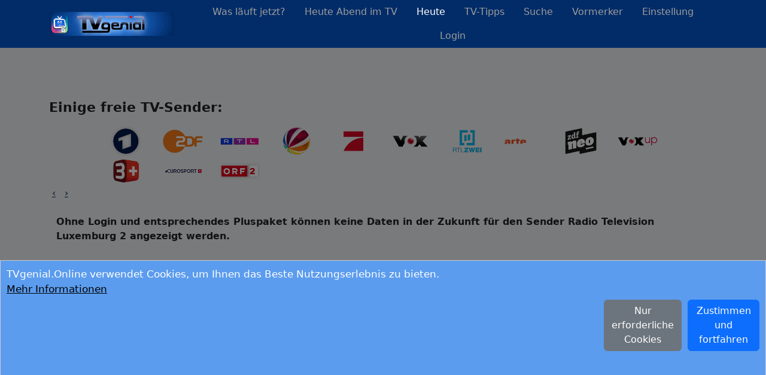

--- FILE ---
content_type: text/html; charset=utf-8
request_url: https://tvgenial.online/tv/programm/rtl2/15
body_size: 9246
content:
<!DOCTYPE html><html lang="de-DE"><head><meta charset="utf-8"/>
<script>var __ezHttpConsent={setByCat:function(src,tagType,attributes,category,force,customSetScriptFn=null){var setScript=function(){if(force||window.ezTcfConsent[category]){if(typeof customSetScriptFn==='function'){customSetScriptFn();}else{var scriptElement=document.createElement(tagType);scriptElement.src=src;attributes.forEach(function(attr){for(var key in attr){if(attr.hasOwnProperty(key)){scriptElement.setAttribute(key,attr[key]);}}});var firstScript=document.getElementsByTagName(tagType)[0];firstScript.parentNode.insertBefore(scriptElement,firstScript);}}};if(force||(window.ezTcfConsent&&window.ezTcfConsent.loaded)){setScript();}else if(typeof getEzConsentData==="function"){getEzConsentData().then(function(ezTcfConsent){if(ezTcfConsent&&ezTcfConsent.loaded){setScript();}else{console.error("cannot get ez consent data");force=true;setScript();}});}else{force=true;setScript();console.error("getEzConsentData is not a function");}},};</script>
<script>var ezTcfConsent=window.ezTcfConsent?window.ezTcfConsent:{loaded:false,store_info:false,develop_and_improve_services:false,measure_ad_performance:false,measure_content_performance:false,select_basic_ads:false,create_ad_profile:false,select_personalized_ads:false,create_content_profile:false,select_personalized_content:false,understand_audiences:false,use_limited_data_to_select_content:false,};function getEzConsentData(){return new Promise(function(resolve){document.addEventListener("ezConsentEvent",function(event){var ezTcfConsent=event.detail.ezTcfConsent;resolve(ezTcfConsent);});});}</script>
<script>if(typeof _setEzCookies!=='function'){function _setEzCookies(ezConsentData){var cookies=window.ezCookieQueue;for(var i=0;i<cookies.length;i++){var cookie=cookies[i];if(ezConsentData&&ezConsentData.loaded&&ezConsentData[cookie.tcfCategory]){document.cookie=cookie.name+"="+cookie.value;}}}}
window.ezCookieQueue=window.ezCookieQueue||[];if(typeof addEzCookies!=='function'){function addEzCookies(arr){window.ezCookieQueue=[...window.ezCookieQueue,...arr];}}
addEzCookies([{name:"ezoab_231239",value:"mod297-c; Path=/; Domain=tvgenial.online; Max-Age=7200",tcfCategory:"store_info",isEzoic:"true",},{name:"ezosuibasgeneris-1",value:"adf414db-dd6c-4aca-6c41-902f89d337cb; Path=/; Domain=tvgenial.online; Expires=Tue, 19 Jan 2027 01:24:34 UTC; Secure; SameSite=None",tcfCategory:"understand_audiences",isEzoic:"true",}]);if(window.ezTcfConsent&&window.ezTcfConsent.loaded){_setEzCookies(window.ezTcfConsent);}else if(typeof getEzConsentData==="function"){getEzConsentData().then(function(ezTcfConsent){if(ezTcfConsent&&ezTcfConsent.loaded){_setEzCookies(window.ezTcfConsent);}else{console.error("cannot get ez consent data");_setEzCookies(window.ezTcfConsent);}});}else{console.error("getEzConsentData is not a function");_setEzCookies(window.ezTcfConsent);}</script><script type="text/javascript" data-ezscrex='false' data-cfasync='false'>window._ezaq = Object.assign({"edge_cache_status":11,"edge_response_time":417,"url":"https://tvgenial.online/tv/programm/rtl2/15"}, typeof window._ezaq !== "undefined" ? window._ezaq : {});</script><script type="text/javascript" data-ezscrex='false' data-cfasync='false'>window._ezaq = Object.assign({"ab_test_id":"mod297-c"}, typeof window._ezaq !== "undefined" ? window._ezaq : {});window.__ez=window.__ez||{};window.__ez.tf={};</script><script type="text/javascript" data-ezscrex='false' data-cfasync='false'>window.ezDisableAds = true;</script>
<script data-ezscrex='false' data-cfasync='false' data-pagespeed-no-defer>var __ez=__ez||{};__ez.stms=Date.now();__ez.evt={};__ez.script={};__ez.ck=__ez.ck||{};__ez.template={};__ez.template.isOrig=true;window.__ezScriptHost="//www.ezojs.com";__ez.queue=__ez.queue||function(){var e=0,i=0,t=[],n=!1,o=[],r=[],s=!0,a=function(e,i,n,o,r,s,a){var l=arguments.length>7&&void 0!==arguments[7]?arguments[7]:window,d=this;this.name=e,this.funcName=i,this.parameters=null===n?null:w(n)?n:[n],this.isBlock=o,this.blockedBy=r,this.deleteWhenComplete=s,this.isError=!1,this.isComplete=!1,this.isInitialized=!1,this.proceedIfError=a,this.fWindow=l,this.isTimeDelay=!1,this.process=function(){f("... func = "+e),d.isInitialized=!0,d.isComplete=!0,f("... func.apply: "+e);var i=d.funcName.split("."),n=null,o=this.fWindow||window;i.length>3||(n=3===i.length?o[i[0]][i[1]][i[2]]:2===i.length?o[i[0]][i[1]]:o[d.funcName]),null!=n&&n.apply(null,this.parameters),!0===d.deleteWhenComplete&&delete t[e],!0===d.isBlock&&(f("----- F'D: "+d.name),m())}},l=function(e,i,t,n,o,r,s){var a=arguments.length>7&&void 0!==arguments[7]?arguments[7]:window,l=this;this.name=e,this.path=i,this.async=o,this.defer=r,this.isBlock=t,this.blockedBy=n,this.isInitialized=!1,this.isError=!1,this.isComplete=!1,this.proceedIfError=s,this.fWindow=a,this.isTimeDelay=!1,this.isPath=function(e){return"/"===e[0]&&"/"!==e[1]},this.getSrc=function(e){return void 0!==window.__ezScriptHost&&this.isPath(e)&&"banger.js"!==this.name?window.__ezScriptHost+e:e},this.process=function(){l.isInitialized=!0,f("... file = "+e);var i=this.fWindow?this.fWindow.document:document,t=i.createElement("script");t.src=this.getSrc(this.path),!0===o?t.async=!0:!0===r&&(t.defer=!0),t.onerror=function(){var e={url:window.location.href,name:l.name,path:l.path,user_agent:window.navigator.userAgent};"undefined"!=typeof _ezaq&&(e.pageview_id=_ezaq.page_view_id);var i=encodeURIComponent(JSON.stringify(e)),t=new XMLHttpRequest;t.open("GET","//g.ezoic.net/ezqlog?d="+i,!0),t.send(),f("----- ERR'D: "+l.name),l.isError=!0,!0===l.isBlock&&m()},t.onreadystatechange=t.onload=function(){var e=t.readyState;f("----- F'D: "+l.name),e&&!/loaded|complete/.test(e)||(l.isComplete=!0,!0===l.isBlock&&m())},i.getElementsByTagName("head")[0].appendChild(t)}},d=function(e,i){this.name=e,this.path="",this.async=!1,this.defer=!1,this.isBlock=!1,this.blockedBy=[],this.isInitialized=!0,this.isError=!1,this.isComplete=i,this.proceedIfError=!1,this.isTimeDelay=!1,this.process=function(){}};function c(e,i,n,s,a,d,c,u,f){var m=new l(e,i,n,s,a,d,c,f);!0===u?o[e]=m:r[e]=m,t[e]=m,h(m)}function h(e){!0!==u(e)&&0!=s&&e.process()}function u(e){if(!0===e.isTimeDelay&&!1===n)return f(e.name+" blocked = TIME DELAY!"),!0;if(w(e.blockedBy))for(var i=0;i<e.blockedBy.length;i++){var o=e.blockedBy[i];if(!1===t.hasOwnProperty(o))return f(e.name+" blocked = "+o),!0;if(!0===e.proceedIfError&&!0===t[o].isError)return!1;if(!1===t[o].isComplete)return f(e.name+" blocked = "+o),!0}return!1}function f(e){var i=window.location.href,t=new RegExp("[?&]ezq=([^&#]*)","i").exec(i);"1"===(t?t[1]:null)&&console.debug(e)}function m(){++e>200||(f("let's go"),p(o),p(r))}function p(e){for(var i in e)if(!1!==e.hasOwnProperty(i)){var t=e[i];!0===t.isComplete||u(t)||!0===t.isInitialized||!0===t.isError?!0===t.isError?f(t.name+": error"):!0===t.isComplete?f(t.name+": complete already"):!0===t.isInitialized&&f(t.name+": initialized already"):t.process()}}function w(e){return"[object Array]"==Object.prototype.toString.call(e)}return window.addEventListener("load",(function(){setTimeout((function(){n=!0,f("TDELAY -----"),m()}),5e3)}),!1),{addFile:c,addFileOnce:function(e,i,n,o,r,s,a,l,d){t[e]||c(e,i,n,o,r,s,a,l,d)},addDelayFile:function(e,i){var n=new l(e,i,!1,[],!1,!1,!0);n.isTimeDelay=!0,f(e+" ...  FILE! TDELAY"),r[e]=n,t[e]=n,h(n)},addFunc:function(e,n,s,l,d,c,u,f,m,p){!0===c&&(e=e+"_"+i++);var w=new a(e,n,s,l,d,u,f,p);!0===m?o[e]=w:r[e]=w,t[e]=w,h(w)},addDelayFunc:function(e,i,n){var o=new a(e,i,n,!1,[],!0,!0);o.isTimeDelay=!0,f(e+" ...  FUNCTION! TDELAY"),r[e]=o,t[e]=o,h(o)},items:t,processAll:m,setallowLoad:function(e){s=e},markLoaded:function(e){if(e&&0!==e.length){if(e in t){var i=t[e];!0===i.isComplete?f(i.name+" "+e+": error loaded duplicate"):(i.isComplete=!0,i.isInitialized=!0)}else t[e]=new d(e,!0);f("markLoaded dummyfile: "+t[e].name)}},logWhatsBlocked:function(){for(var e in t)!1!==t.hasOwnProperty(e)&&u(t[e])}}}();__ez.evt.add=function(e,t,n){e.addEventListener?e.addEventListener(t,n,!1):e.attachEvent?e.attachEvent("on"+t,n):e["on"+t]=n()},__ez.evt.remove=function(e,t,n){e.removeEventListener?e.removeEventListener(t,n,!1):e.detachEvent?e.detachEvent("on"+t,n):delete e["on"+t]};__ez.script.add=function(e){var t=document.createElement("script");t.src=e,t.async=!0,t.type="text/javascript",document.getElementsByTagName("head")[0].appendChild(t)};__ez.dot=__ez.dot||{};__ez.queue.addFileOnce('/detroitchicago/boise.js', '/detroitchicago/boise.js?gcb=195-2&cb=5', true, [], true, false, true, false);__ez.queue.addFileOnce('/parsonsmaize/abilene.js', '/parsonsmaize/abilene.js?gcb=195-2&cb=e80eca0cdb', true, [], true, false, true, false);__ez.queue.addFileOnce('/parsonsmaize/mulvane.js', '/parsonsmaize/mulvane.js?gcb=195-2&cb=e75e48eec0', true, ['/parsonsmaize/abilene.js'], true, false, true, false);__ez.queue.addFileOnce('/detroitchicago/birmingham.js', '/detroitchicago/birmingham.js?gcb=195-2&cb=539c47377c', true, ['/parsonsmaize/abilene.js'], true, false, true, false);</script>
<script data-ezscrex="false" type="text/javascript" data-cfasync="false">window._ezaq = Object.assign({"ad_cache_level":0,"adpicker_placement_cnt":0,"ai_placeholder_cache_level":0,"ai_placeholder_placement_cnt":-1,"author":"TVgenial Team","domain":"tvgenial.online","domain_id":231239,"ezcache_level":0,"ezcache_skip_code":14,"has_bad_image":0,"has_bad_words":0,"is_sitespeed":0,"lt_cache_level":0,"response_size":30462,"response_size_orig":24662,"response_time_orig":401,"template_id":5,"url":"https://tvgenial.online/tv/programm/rtl2/15","word_count":0,"worst_bad_word_level":0}, typeof window._ezaq !== "undefined" ? window._ezaq : {});__ez.queue.markLoaded('ezaqBaseReady');</script>
<script type='text/javascript' data-ezscrex='false' data-cfasync='false'>
window.ezAnalyticsStatic = true;

function analyticsAddScript(script) {
	var ezDynamic = document.createElement('script');
	ezDynamic.type = 'text/javascript';
	ezDynamic.innerHTML = script;
	document.head.appendChild(ezDynamic);
}
function getCookiesWithPrefix() {
    var allCookies = document.cookie.split(';');
    var cookiesWithPrefix = {};

    for (var i = 0; i < allCookies.length; i++) {
        var cookie = allCookies[i].trim();

        for (var j = 0; j < arguments.length; j++) {
            var prefix = arguments[j];
            if (cookie.indexOf(prefix) === 0) {
                var cookieParts = cookie.split('=');
                var cookieName = cookieParts[0];
                var cookieValue = cookieParts.slice(1).join('=');
                cookiesWithPrefix[cookieName] = decodeURIComponent(cookieValue);
                break; // Once matched, no need to check other prefixes
            }
        }
    }

    return cookiesWithPrefix;
}
function productAnalytics() {
	var d = {"pr":[6,3],"omd5":"cc133d81e22f9e7f5a32e18b74878965","nar":"risk score"};
	d.u = _ezaq.url;
	d.p = _ezaq.page_view_id;
	d.v = _ezaq.visit_uuid;
	d.ab = _ezaq.ab_test_id;
	d.e = JSON.stringify(_ezaq);
	d.ref = document.referrer;
	d.c = getCookiesWithPrefix('active_template', 'ez', 'lp_');
	if(typeof ez_utmParams !== 'undefined') {
		d.utm = ez_utmParams;
	}

	var dataText = JSON.stringify(d);
	var xhr = new XMLHttpRequest();
	xhr.open('POST','/ezais/analytics?cb=1', true);
	xhr.onload = function () {
		if (xhr.status!=200) {
            return;
		}

        if(document.readyState !== 'loading') {
            analyticsAddScript(xhr.response);
            return;
        }

        var eventFunc = function() {
            if(document.readyState === 'loading') {
                return;
            }
            document.removeEventListener('readystatechange', eventFunc, false);
            analyticsAddScript(xhr.response);
        };

        document.addEventListener('readystatechange', eventFunc, false);
	};
	xhr.setRequestHeader('Content-Type','text/plain');
	xhr.send(dataText);
}
__ez.queue.addFunc("productAnalytics", "productAnalytics", null, true, ['ezaqBaseReady'], false, false, false, true);
</script><base href="https://tvgenial.online/tv/programm/rtl2/15"/>
    
    <meta http-equiv="Content-Type" content="text/html; charset=UTF-8"/>
    <meta name="viewport" content="width=device-width, initial-scale=1.0"/>
    <title>TVgenial-Online - TV Programm heute Radio Television Luxemburg 2 noindex </title>
<link rel="canonical" href="https://tvgenial.online/tv/programm/rtl2/15"/>        <meta name="description" content="TVgenial-Online - die Online-Version von TVgenial, die in jedem Browser läuft - vom Handy über Tablet bis Desktop"/>
        <meta name="keywords" content="tv,programm,online,epg,TV-Online,Fernsehprogram,Fernsehen,sendung"/>
    <meta name="author" content="TVgenial Team"/>
    <meta name="copyright" content="ARAKON-TVgenial-Systems"/>
    <meta name="date" content="19.01.2026"/>
    <meta name="revisit-after" content="1 day"/>
    <meta name="version" content="2.512.01"/>

        <meta name="robots" content="noindex"/>

    <meta name="content-language" content="de"/>
    <meta name="distribution" content="global"/>
    <link rel="shortcut icon" href="/favicon.ico?v=2" type="image/x-icon"/>
    <link rel="apple-touch-icon" sizes="120x120" href="https://tvgenialonline.s3.eu-central-1.amazonaws.com/images/icons/fav/apple-touch-icon.png?v=2"/>
    <link rel="icon" type="image/png" sizes="32x32" href="https://tvgenialonline.s3.eu-central-1.amazonaws.com/images/icons/fav/favicon-32x32.png?v=2"/>
    <link rel="icon" type="image/png" sizes="16x16" href="https://tvgenialonline.s3.eu-central-1.amazonaws.com/images/icons/fav/favicon-16x16.png?v=2"/>
    <link rel="manifest" href="/manifest.json"/>
    <meta name="msapplication-TileColor" content="#da532c"/>
    <meta name="theme-color" content="#ffffff"/>
    <meta property="og:site_name" content="TVgenial.Online - das digitale TV-Programm"/>
    <meta property="og:url" content="https://tvgenial.online"/>
    <meta property="og:type" content="website"/>
    <meta property="og:image" content="https://tvgenial.online/images/TV-Programm-Logo.png"/>
    <meta name="pversion" content="1"/>
    <meta property="og:local" content="de_DE"/>
    <meta property="og:local:alternate" content="de_AT"/>
    <meta property="og:local:alternate" content="de_CH"/>
    

    
    
        <link href="https://cdn.jsdelivr.net/npm/bootstrap@5.2.0/dist/css/bootstrap.min.css" rel="stylesheet" integrity="sha384-gH2yIJqKdNHPEq0n4Mqa/HGKIhSkIHeL5AyhkYV8i59U5AR6csBvApHHNl/vI1Bx" crossorigin="anonymous"/>


            <link rel="stylesheet" href="https://tvgenialonline.s3.eu-central-1.amazonaws.com/css/style.min.css"/>
    




    
        <script async="" src="https://www.googletagmanager.com/gtag/js?id=G-V5N0W4BDLB"></script>
        <script>
            window.dataLayer = window.dataLayer || [];
            function gtag() { dataLayer.push(arguments); }
            gtag('js', new Date());

            gtag('config', 'G-V5N0W4BDLB');
        </script>
    



    
    <link href="/css/jquery_box_carousel.min.css" rel="stylesheet" type="text/css"/>

    
    
    
    
    
    


<script type='text/javascript'>
var ezoTemplate = 'orig_site';
var ezouid = '1';
var ezoFormfactor = '1';
</script><script data-ezscrex="false" type='text/javascript'>
var soc_app_id = '0';
var did = 231239;
var ezdomain = 'tvgenial.online';
var ezoicSearchable = 1;
</script>
<script async data-ezscrex="false" data-cfasync="false" src="//www.humix.com/video.js"></script></head>
<body>
    <div id="pageOverlay" style="display:none; position:fixed; top:0; left:0; width:100%; height:100%; background:rgba(0,0,0,0.5); z-index:1000;"></div>

    <header class="bg-custom-primary sticky-top">
        <div class="container-lg">
            <div class="d-flex align-items-center justify-content-md-center justify-content-lg-start justify-content-between">
                <div class="d-flex align-items-center mb-2 mb-lg-0 text-white text-decoration-none header-logo">
                    <!-- Logo, auf das geklickt werden kann -->
                    <a href="/" title="Fernsehprogramm heute - das aktuelle TV Programm des Tages / TVgenial: Das aktuelle Fernsehprogramm" id="logo">
                        <img class="" src="https://tvgenialonline.s3.eu-central-1.amazonaws.com/images/TV-Programm-Logo.png" alt="Fernsehprogramm / TVgenial Online"/>
                    </a>
                </div>

                <!-- Desktop Navigation -->
                <ul class="nav me-lg-auto justify-content-center mb-2 mb-md-0 d-none d-md-flex">
                    <li>
                        <a href="/tv-programm" class="nav-link px-3 text-custom-secondary " title="Was läuft jetzt im TV?">
                            <span class="d-none d-xl-inline">Was läuft jetzt?</span>
                            <span class="d-sm-none d-md-inline d-xl-none">Jetzt</span>
                        </a>
                    </li>

                        <li class=""><a href="/tv-programm/abend" class="nav-link px-3 text-custom-secondary " title="Heute Abend im TV"><span class="d-xl-inline">Heute Abend im TV</span></a></li>

                    <li>
                        <a href="/programm" class="nav-link px-3 text-custom-secondary active" title="Was läuft heute im TV?">
                            <span class="d-xl-inline">Heute</span>
                        </a>
                    </li>

                    <li>
                        <a href="/tvprogramm/tvtipps" class="nav-link px-3 text-custom-secondary " title="TV-Tipps für Ihr Fernsehprogramm">
                            <span class="d-none d-xl-inline">TV-Tipps</span>
                        </a>
                    </li>

                    <li>
                        <a href="/suche" class="nav-link px-3 text-custom-secondary " title="Sendungen im Fernsehprogramm suchen">
                            <span class="d-none d-xl-inline">Suche</span>
                            <span class="icon-search-plus d-sm-none d-md-inline d-xl-none"></span>
                        </a>
                    </li>

                        <li>
                            <a href="/vormerker" class="nav-link px-3 text-custom-secondary " title="Vormerkerfunktionen">
                                <span class="d-none d-xl-inline">Vormerker</span>
                                <span class="icon-heart d-sm-none d-md-inline d-xl-none"></span>
                            </a>
                        </li>

                    <li>
                        <a href="/config" class="nav-link px-3 text-custom-secondary " title="verschiedene Einstellungen Ihrer TV-Zeitung">
                            <span class="d-none d-xl-inline">Einstellung</span>
                            <span class="icon-wrench d-sm-none d-md-inline d-xl-none"></span>
                        </a>
                    </li>

                        <li>
                            <a href="/account/login" class="nav-link px-3 text-custom-secondary rel=&#34;nofollow&#34;" title="Login für Ihre persönliche Fernsehzeitung">
                                <span class="d-none d-xl-inline">Login</span>
                                <span class="icon-enter d-sm-none d-md-inline d-xl-none"></span>
                            </a>
                        </li>



                </ul>

                <!-- Hamburger-Button für mobile Ansicht -->
                <nav class="navbar d-block d-md-none">
                    <div class="container-fluid">
                        <button class="navbar-toggler border align-items-center-0" type="button" data-bs-toggle="collapse" data-bs-target="#mobileMenuNavbarToggle" aria-controls="mobileMenuNavbarToggle" aria-expanded="false" aria-label="Toggle navigation">
                            <span class="icon-bar"></span>
                            <span class="icon-bar"></span>
                            <span class="icon-bar"></span>
                        </button>
                    </div>
                </nav>
            </div>

            <!-- Mobile Navigation -->
            <div class="collapse" id="mobileMenuNavbarToggle">
                <div class="bg-transparent p-4">
                    <ul class="nav d-block">
                        <li><a href="/tv-programm" class="nav-link px-3 text-custom-secondary " title="Was läuft jetzt im TV?">Was läuft jetzt?</a></li>
                            <li><a href="/tv-programm/abend" class="nav-link px-3 text-custom-secondary " title="Heute Abend im TV">Heute Abend im TV</a></li>

                        <li><a href="/programm" class="nav-link px-3 text-custom-secondary active" title="Was läuft heute im TV?">Heute</a></li>
                        <li><a href="/tvprogramm/tvtipps" class="nav-link px-3 text-custom-secondary " title="TV-Tipps für Ihr Fernsehprogramm">TV-Tipps</a></li>
                        <li><a href="/suche" class="nav-link px-3 text-custom-secondary " title="Sendungen im Fernsehprogramm suchen">Suche</a></li>
                            <li><a href="/vormerker" class="nav-link px-3 text-custom-secondary " title="Vormerkerfunktionen">Vormerker</a></li>
                        <li><a href="/config" class="nav-link px-3 text-custom-secondary " title="verschiedene Einstellungen Ihrer TV-Zeitung">Einstellung</a></li>
                            <li><a href="/account/login" class="nav-link px-3 text-custom-secondary">Login</a></li>
                    </ul>
                </div>
            </div>
        </div>
    </header>




            

    <br/>
    <div id="cookieConsent" class="ft_banner" style="display:none;height:285px; position:fixed; z-index:1001;" role="alert">
        TVgenial.Online verwendet Cookies, um Ihnen das Beste Nutzungserlebnis zu bieten.<br/>
        <a href="/aktuell/datenschutz" class="normallink">Mehr Informationen</a><br/>
        <button type="button" class="accept-policy btn btn-primary" style="float:right; display:block;max-width: 120px; margin-top:5px; margin-bottom:10px; margin-left:10px;" data-dismiss="alert" aria-label="Close" data-cookie-string="GDPR=yes; expires=Tue, 19 Jan 2027 01:24:34 GMT; max-age=17280000; path=/; secure; samesite=lax; httponly" data-marketing-consent="true">
            <span aria-hidden="true">Zustimmen und fortfahren</span>
        </button>
        <button type="button" class="accept-policy btn btn-secondary" style="float:right; display:block;max-width: 130px; margin-top:5px; margin-bottom:10px; margin-left:10px;" data-dismiss="alert" aria-label="Close" data-cookie-string="GDPR=yes; expires=Tue, 19 Jan 2027 01:24:34 GMT; max-age=17280000; path=/; secure; samesite=lax; httponly" data-marketing-consent="false">
            <span aria-hidden="true">Nur erforderliche Cookies</span>
        </button>
        <br/><br/>
    </div>
    <script>
        document.addEventListener('DOMContentLoaded', function () {
            var showConsentBanner = true; // Server-side Flag
            var cmcCookieExists = false; // Server-side Cookie check

            // Überprüfen, ob im Local Storage ein gültiger Consent gespeichert ist
            var consentData = localStorage.getItem('cookieConsent');
            var currentDate = new Date();

            if (consentData) {
                var parsedData = JSON.parse(consentData);
                var consentDate = new Date(parsedData.date);
                var oneYearInMs = 365 * 24 * 60 * 60 * 1000;

                // Überprüfen, ob der Consent älter als ein Jahr ist
                if (currentDate - consentDate < oneYearInMs) {
                    // Consent ist noch gültig, also das Popup nicht anzeigen
                    showConsentBanner = false;
                }
            }

            // Wenn der Consent nicht gültig ist und der CMC-Cookie nicht existiert, zeige das Banner
            if (showConsentBanner && !cmcCookieExists) {
                document.getElementById("cookieConsent").style.display = "block";
                document.getElementById("pageOverlay").style.display = "block";
            } else {
                // Falls Consent bereits erteilt wurde oder CMC-Cookie existiert
                document.getElementById("cookieConsent").style.display = "none";
                document.getElementById("pageOverlay").style.display = "none";
            }
        });

        function setConsent(consentGiven, type) {
            fetch(`/Consent/SetConsent?consentGiven=${consentGiven}&type=${type}`)
                .then(response => {
                    if (response.ok) {
                        console.log('Consent status updated');

                        const consentData = {
                            date: new Date().toISOString(), // Speichere das aktuelle Datum
                            type: type // Speichere den Consent-Typ
                        };

                        // Speichere das Objekt als JSON-String im Local Storage
                        localStorage.setItem('cookieConsent', JSON.stringify(consentData));

                        // Schließe das Cookie-Consent-Popup
                        document.getElementById("cookieConsent").style.display = "none";
                        document.getElementById("pageOverlay").style.display = "none";
                    }
                })
                .catch(error => console.error('Error updating consent status:', error));
        }

        (function () {
            // Füge Event Listener zu den Buttons hinzu
            var buttons = document.querySelectorAll("#cookieConsent button[data-cookie-string]");
            buttons.forEach(function (button) {
                button.addEventListener("click", function () {
                    var marketingConsent = button.dataset.marketingConsent === "true";

                    // Sende die Zustimmung an den Server
                    fetch(`/Consent/SetConsent?consentGiven=true&type=${marketingConsent ? 1 : 0}`)
                        .then(response => {
                            if (response.ok) {
                                console.log('Serverseitige Zustimmung aktualisiert');
                            } else {
                                console.error('Fehler beim Aktualisieren der serverseitigen Zustimmung');
                            }
                        })
                        .catch(error => console.error('Fehler beim Senden der Zustimmung an den Server:', error));

                    // Setze das Cookie basierend auf dem data-cookie-string Attribut des Buttons
                    document.cookie = button.dataset.cookieString + ";path=/";

                    // Verberge das Consent-Fenster und das Overlay
                    document.getElementById("cookieConsent").style.display = "none";
                    document.getElementById("pageOverlay").style.display = "none";

                    // Setze ezConsentCategories, falls vorhanden
                    if (typeof ezConsentCategories === 'object' && typeof __ezconsent === 'object') {
                        window.ezConsentCategories.preferences = true;
                        window.ezConsentCategories.statistics = true;
                        window.ezConsentCategories.marketing = marketingConsent;
                        __ezconsent.setEzoicConsentSettings(window.ezConsentCategories);
                    }
                });
            });
        })();
    </script>





<br/>




    <br/>

    <div class="container">
        <div class="col-md-12">
            <h1>Einige freie TV-Sender:</h1>

            <div class="well">
                <div id="myCarousel" class="carousel slide">
                    <!-- Carousel items -->
                    <div class="carousel-inner">
                                  <div class="item active"><div class="row"><div class="col-sm-1"></div>
                            <div class="col-sm-1">
                                <span class="pull-right">
                                    <a href="/programm/ard"><img src="https://tvgenialonline.s3.eu-central-1.amazonaws.com/images/logos/hr0010001.png" height="50" alt="Fernsehprogramm ARD Das Erste" title="Fernsehprogramm ARD Das Erste"/></a>
                                </span>
                            </div>
                            <div class="col-sm-1">
                                <span class="pull-right">
                                    <a href="/programm/zdf"><img src="https://tvgenialonline.s3.eu-central-1.amazonaws.com/images/logos/hr0010002.png" height="50" alt="Fernsehprogramm Zweites Deutsches Fernsehen" title="Fernsehprogramm Zweites Deutsches Fernsehen"/></a>
                                </span>
                            </div>
                            <div class="col-sm-1">
                                <span class="pull-right">
                                    <a href="/programm/rtl"><img src="https://tvgenialonline.s3.eu-central-1.amazonaws.com/images/logos/hr0010004.png" height="50" alt="Fernsehprogramm RTL Television" title="Fernsehprogramm RTL Television"/></a>
                                </span>
                            </div>
                            <div class="col-sm-1">
                                <span class="pull-right">
                                    <a href="/programm/sat1"><img src="https://tvgenialonline.s3.eu-central-1.amazonaws.com/images/logos/hr0010005.png" height="50" alt="Fernsehprogramm Satellitenfernsehen 1" title="Fernsehprogramm Satellitenfernsehen 1"/></a>
                                </span>
                            </div>
                            <div class="col-sm-1">
                                <span class="pull-right">
                                    <a href="/programm/pro7"><img src="https://tvgenialonline.s3.eu-central-1.amazonaws.com/images/logos/hr0010006.png" height="50" alt="Fernsehprogramm Pro Sieben" title="Fernsehprogramm Pro Sieben"/></a>
                                </span>
                            </div>
                            <div class="col-sm-1">
                                <span class="pull-right">
                                    <a href="/programm/vox"><img src="https://tvgenialonline.s3.eu-central-1.amazonaws.com/images/logos/hr0010011.png" height="50" alt="Fernsehprogramm VOX" title="Fernsehprogramm VOX"/></a>
                                </span>
                            </div>
                            <div class="col-sm-1">
                                <span class="pull-right">
                                    <a href="/programm/rtl2"><img src="https://tvgenialonline.s3.eu-central-1.amazonaws.com/images/logos/hr0010009.png" height="50" alt="Fernsehprogramm Radio Television Luxemburg 2 (frei)" title="Fernsehprogramm Radio Television Luxemburg 2 (frei)"/></a>
                                </span>
                            </div>
                            <div class="col-sm-1">
                                <span class="pull-right">
                                    <a href="/programm/arte"><img src="https://tvgenialonline.s3.eu-central-1.amazonaws.com/images/logos/hr0010010.png" height="50" alt="Fernsehprogramm Arte Deutschland TV" title="Fernsehprogramm Arte Deutschland TV"/></a>
                                </span>
                            </div>
                            <div class="col-sm-1">
                                <span class="pull-right">
                                    <a href="/programm/zdf-neo"><img src="https://tvgenialonline.s3.eu-central-1.amazonaws.com/images/logos/hr0010704.png" height="50" alt="Fernsehprogramm zdf-neo" title="Fernsehprogramm zdf-neo"/></a>
                                </span>
                            </div>
                            <div class="col-sm-1">
                                <span class="pull-right">
                                    <a href="/programm/voxup"><img src="https://tvgenialonline.s3.eu-central-1.amazonaws.com/images/logos/hr0010056.png" height="50" alt="Fernsehprogramm VOXup*" title="Fernsehprogramm VOXup*"/></a>
                                </span>
                            </div>
                                <div class="col-sm-1"></div></div></div>
                                  <div class="item"><div class="row"><div class="col-sm-1"></div>
                            <div class="col-sm-1">
                                <span class="pull-right">
                                    <a href="/programm/3plus"><img src="https://tvgenialonline.s3.eu-central-1.amazonaws.com/images/logos/hr0030010.png" height="50" alt="Fernsehprogramm 3 Plus" title="Fernsehprogramm 3 Plus"/></a>
                                </span>
                            </div>
                            <div class="col-sm-1">
                                <span class="pull-right">
                                    <a href="/programm/eurosport1"><img src="https://tvgenialonline.s3.eu-central-1.amazonaws.com/images/logos/hr0010046.png" height="50" alt="Fernsehprogramm Eurosport 1" title="Fernsehprogramm Eurosport 1"/></a>
                                </span>
                            </div>
                            <div class="col-sm-1">
                                <span class="pull-right">
                                    <a href="/programm/orf2"><img src="https://tvgenialonline.s3.eu-central-1.amazonaws.com/images/logos/hr0020002.png" height="50" alt="Fernsehprogramm Österreichischer Rundfunk 2" title="Fernsehprogramm Österreichischer Rundfunk 2"/></a>
                                </span>
                            </div>

                                <div class="col-sm-1"></div>
                                <div class="col-sm-1"></div>
                                <div class="col-sm-1"></div>
                                <div class="col-sm-1"></div>
                                <div class="col-sm-1"></div>
                                <div class="col-sm-1"></div>
                                <div class="col-sm-1"></div>
                                <div class="col-sm-1"></div>
                        </div>
                  <!--/item-->
              </div>
                <!--/carousel-inner--> <a class="left carousel-control" href="#myCarousel" data-slide="prev">‹</a>

                <a class="right carousel-control" href="#myCarousel" data-slide="next">›</a>
            </div>
            <!--/myCarousel-->
        </div>
        <!--/well-->
    </div>



<br/>
<div class="container">
    <strong>
Ohne Login und entsprechendes Pluspaket können keine Daten in der Zukunft für den Sender Radio Television Luxemburg 2 angezeigt werden.<br/><br/>Zum <a href="/programm/rtl2">Radio Television Luxemburg 2 Programm von heute</a>
            <br/><br/>Hier weitere <a href="/tv/sender">TV Sender</a> in der Übersicht

    </strong>             
    <br/><br/>            
</div>
    


    
        <script src="https://cdn.jsdelivr.net/npm/bootstrap@5.2.0/dist/js/bootstrap.bundle.min.js" integrity="sha384-A3rJD856KowSb7dwlZdYEkO39Gagi7vIsF0jrRAoQmDKKtQBHUuLZ9AsSv4jD4Xa" crossorigin="anonymous"></script>

            <script src="/lib/jquery/dist/jquery.easyModal.min.js"></script>
            <script src="/js/site.min.js?v=al4IPIWUG1nOPI67NDrmlvSmGomgF5IqAosWOIPXlD0"></script>
    

    
    <script src="/js/jquery_box_carousel.min.js"></script>



    <footer class="mb-5">

        <div class="text-center mt-5">
©             - 2026 - ARAKON TVgenial Systems GbR
        </div>

        <div class="text-center d-flex justify-content-center gx-5 d-none d-sm-block">
            <a href="/tvprogramm/app" class="normallink">App</a>
                    <a href="/tv-programm/abend" class="normallink">TV-Programm Abend</a>
            <a href="/blog" class="normallink">Blog</a>

                <a href="/aktuell/about" rel="nofollow" class="normallink">Impressum</a>
                <a href="/tvprogramm/hilfe" rel="nofollow" class="normallink">Hilfe</a>

        </div>
        <div class="text-center d-flex justify-content-center gx-5 d-block d-sm-none">
            <a href="/fernsehprogramm/heute" class="normallink">Tag</a>
                <a href="/tv-programm/abend" class="normallink">Abend</a>
            <a href="/blog" class="normallink">Blog</a>

                <a href="/aktuell/about" rel="&#34;nofollow&#34;" class="normallink">Impressum</a>
                <a href="/tvprogramm/hilfe" rel="&#34;nofollow&#34;" class="normallink">Hilfe</a>
        </div>




    </footer>


</div></div><script data-ezscrex="false" data-cfasync="false">
		window.humixPlayers = window.humixPlayers || [];
		window.humixPlayers.push({ target: 'autoinsert', isGenerated: true });
	</script><script data-cfasync="false">function _emitEzConsentEvent(){var customEvent=new CustomEvent("ezConsentEvent",{detail:{ezTcfConsent:window.ezTcfConsent},bubbles:true,cancelable:true,});document.dispatchEvent(customEvent);}
(function(window,document){function _setAllEzConsentTrue(){window.ezTcfConsent.loaded=true;window.ezTcfConsent.store_info=true;window.ezTcfConsent.develop_and_improve_services=true;window.ezTcfConsent.measure_ad_performance=true;window.ezTcfConsent.measure_content_performance=true;window.ezTcfConsent.select_basic_ads=true;window.ezTcfConsent.create_ad_profile=true;window.ezTcfConsent.select_personalized_ads=true;window.ezTcfConsent.create_content_profile=true;window.ezTcfConsent.select_personalized_content=true;window.ezTcfConsent.understand_audiences=true;window.ezTcfConsent.use_limited_data_to_select_content=true;window.ezTcfConsent.select_personalized_content=true;}
function _clearEzConsentCookie(){document.cookie="ezCMPCookieConsent=tcf2;Domain=.tvgenial.online;Path=/;expires=Thu, 01 Jan 1970 00:00:00 GMT";}
_clearEzConsentCookie();if(typeof window.__tcfapi!=="undefined"){window.ezgconsent=false;var amazonHasRun=false;function _ezAllowed(tcdata,purpose){return(tcdata.purpose.consents[purpose]||tcdata.purpose.legitimateInterests[purpose]);}
function _handleConsentDecision(tcdata){window.ezTcfConsent.loaded=true;if(!tcdata.vendor.consents["347"]&&!tcdata.vendor.legitimateInterests["347"]){window._emitEzConsentEvent();return;}
window.ezTcfConsent.store_info=_ezAllowed(tcdata,"1");window.ezTcfConsent.develop_and_improve_services=_ezAllowed(tcdata,"10");window.ezTcfConsent.measure_content_performance=_ezAllowed(tcdata,"8");window.ezTcfConsent.select_basic_ads=_ezAllowed(tcdata,"2");window.ezTcfConsent.create_ad_profile=_ezAllowed(tcdata,"3");window.ezTcfConsent.select_personalized_ads=_ezAllowed(tcdata,"4");window.ezTcfConsent.create_content_profile=_ezAllowed(tcdata,"5");window.ezTcfConsent.measure_ad_performance=_ezAllowed(tcdata,"7");window.ezTcfConsent.use_limited_data_to_select_content=_ezAllowed(tcdata,"11");window.ezTcfConsent.select_personalized_content=_ezAllowed(tcdata,"6");window.ezTcfConsent.understand_audiences=_ezAllowed(tcdata,"9");window._emitEzConsentEvent();}
function _handleGoogleConsentV2(tcdata){if(!tcdata||!tcdata.purpose||!tcdata.purpose.consents){return;}
var googConsentV2={};if(tcdata.purpose.consents[1]){googConsentV2.ad_storage='granted';googConsentV2.analytics_storage='granted';}
if(tcdata.purpose.consents[3]&&tcdata.purpose.consents[4]){googConsentV2.ad_personalization='granted';}
if(tcdata.purpose.consents[1]&&tcdata.purpose.consents[7]){googConsentV2.ad_user_data='granted';}
if(googConsentV2.analytics_storage=='denied'){gtag('set','url_passthrough',true);}
gtag('consent','update',googConsentV2);}
__tcfapi("addEventListener",2,function(tcdata,success){if(!success||!tcdata){window._emitEzConsentEvent();return;}
if(!tcdata.gdprApplies){_setAllEzConsentTrue();window._emitEzConsentEvent();return;}
if(tcdata.eventStatus==="useractioncomplete"||tcdata.eventStatus==="tcloaded"){if(typeof gtag!='undefined'){_handleGoogleConsentV2(tcdata);}
_handleConsentDecision(tcdata);if(tcdata.purpose.consents["1"]===true&&tcdata.vendor.consents["755"]!==false){window.ezgconsent=true;(adsbygoogle=window.adsbygoogle||[]).pauseAdRequests=0;}
if(window.__ezconsent){__ezconsent.setEzoicConsentSettings(ezConsentCategories);}
__tcfapi("removeEventListener",2,function(success){return null;},tcdata.listenerId);if(!(tcdata.purpose.consents["1"]===true&&_ezAllowed(tcdata,"2")&&_ezAllowed(tcdata,"3")&&_ezAllowed(tcdata,"4"))){if(typeof __ez=="object"&&typeof __ez.bit=="object"&&typeof window["_ezaq"]=="object"&&typeof window["_ezaq"]["page_view_id"]=="string"){__ez.bit.Add(window["_ezaq"]["page_view_id"],[new __ezDotData("non_personalized_ads",true),]);}}}});}else{_setAllEzConsentTrue();window._emitEzConsentEvent();}})(window,document);</script></body></html>

--- FILE ---
content_type: text/css
request_url: https://tvgenial.online/css/jquery_box_carousel.min.css
body_size: -1335
content:
.carousel-control{width:30px;padding-left:5px;padding-right:5px}.carousel{background-color:none}.item{background-color:none}

--- FILE ---
content_type: text/javascript
request_url: https://tvgenial.online/humix/inline_embed
body_size: 9774
content:
var ezS = document.createElement("link");ezS.rel="stylesheet";ezS.type="text/css";ezS.href="//go.ezodn.com/ezvideo/ezvideojscss.css?cb=185";document.head.appendChild(ezS);
var ezS = document.createElement("link");ezS.rel="stylesheet";ezS.type="text/css";ezS.href="//go.ezodn.com/ezvideo/ezvideocustomcss.css?cb=231239-0-185";document.head.appendChild(ezS);
window.ezVideo = {"appendFloatAfterAd":false,"language":"en","titleString":"","titleOption":"","autoEnableCaptions":false}
var ezS = document.createElement("script");ezS.src="//vjs.zencdn.net/vttjs/0.14.1/vtt.min.js";document.head.appendChild(ezS);
(function() {
		let ezInstream = {"prebidBidders":[{"bidder":"inmobi","params":{"plc":"10000344196"},"ssid":"11387"},{"bidder":"openx","params":{"delDomain":"ezoic-d.openx.net","unit":"560605963"},"ssid":"10015"},{"bidder":"pubmatic","params":{"adSlot":"Ezoic_default_video","publisherId":"156983"},"ssid":"10061"},{"bidder":"triplelift","params":{"inventoryCode":"ezoic_RON_instream"},"ssid":"11296"},{"bidder":"yieldmo","params":{"placementId":"3159086761833865258"},"ssid":"11315"},{"bidder":"rubicon","params":{"accountId":21150,"siteId":269072,"video":{"language":"en","size_id":201},"zoneId":3326304},"ssid":"10063"},{"bidder":"onetag","params":{"pubId":"62499636face9dc"},"ssid":"11291"},{"bidder":"sharethrough","params":{"pkey":"VS3UMr0vpcy8VVHMnE84eAvj"},"ssid":"11309"},{"bidder":"criteo","params":{"networkId":7987,"pubid":"101496","video":{"playbackmethod":[2,6]}},"ssid":"10050"},{"bidder":"amx","params":{"tagid":"ZXpvaWMuY29tLXJvbi12aWRlbw"},"ssid":"11290"},{"bidder":"33across_i_s2s","params":{"productId":"instream","siteId":"bQuJay49ur74klrkHcnnVW"},"ssid":"11321"},{"bidder":"adyoulike_i_s2s","params":{"placement":"b74dd1bf884ad15f7dc6fca53449c2db"},"ssid":"11314"},{"bidder":"amx_i_s2s","params":{"tagid":"JreGFOmAO"},"ssid":"11290"},{"bidder":"appnexus_i_s2s","params":{"placementId":31713003},"ssid":"10087"},{"bidder":"cadent_aperture_mx_i_s2s","params":{"tagid":"178315"},"ssid":"11389"},{"bidder":"criteo_i_s2s","params":{"networkId":12274,"pubid":"104211","video":{"playbackmethod":[2,6]}},"ssid":"10050"},{"bidder":"inmobi_i_s2s","params":{"plc":"10000344196"},"ssid":"11387"},{"bidder":"medianet_i_s2s","params":{"cid":"8CUPV1T76","crid":"578781359"},"ssid":"11307"},{"bidder":"onetag_i_s2s","params":{"pubId":"62499636face9dc"},"ssid":"11291"},{"bidder":"openx_i_s2s","params":{"delDomain":"ezoic-d.openx.net","unit":"559783386"},"ssid":"10015"},{"bidder":"pubmatic_i_s2s","params":{"adSlot":"Ezoic_default_video","publisherId":"156983"},"ssid":"10061"},{"bidder":"rubicon_i_s2s","params":{"accountId":21150,"siteId":421616,"video":{"language":"en","size_id":201},"zoneId":2495262},"ssid":"10063"},{"bidder":"sharethrough_i_s2s","params":{"pkey":"kgPoDCWJ3LoAt80X9hF5eRLi"},"ssid":"11309"},{"bidder":"sonobi_i_s2s","params":{"TagID":"86985611032ca7924a34"},"ssid":"10048"},{"bidder":"triplelift_i_s2s","params":{"inventoryCode":"ezoic_RON_instream_PbS2S"},"ssid":"11296"},{"bidder":"unruly_i_s2s","params":{"siteId":235071},"ssid":"10097"}],"apsSlot":{"slotID":"instream_desktop_na_Video","divID":"","slotName":"","mediaType":"video","sizes":[[400,300],[640,390],[390,640],[320,480],[480,320],[400,225],[640,360],[768,1024],[1024,768],[640,480]],"slotParams":{}},"allApsSlots":[{"Slot":{"slotID":"AccompanyingContent_640x360v_5-60seconds_Off_NoSkip","divID":"","slotName":"","mediaType":"video","sizes":[[400,300],[640,390],[390,640],[320,480],[480,320],[400,225],[640,360],[768,1024],[1024,768],[640,480]],"slotParams":{}},"Duration":60},{"Slot":{"slotID":"AccompanyingContent_640x360v_5-60seconds_Off_Skip","divID":"","slotName":"","mediaType":"video","sizes":[[400,300],[640,390],[390,640],[320,480],[480,320],[400,225],[640,360],[768,1024],[1024,768],[640,480]],"slotParams":{}},"Duration":60},{"Slot":{"slotID":"AccompanyingContent_640x360v_5-30seconds_Off_NoSkip","divID":"","slotName":"","mediaType":"video","sizes":[[400,300],[640,390],[390,640],[320,480],[480,320],[400,225],[640,360],[768,1024],[1024,768],[640,480]],"slotParams":{}},"Duration":30},{"Slot":{"slotID":"AccompanyingContent_640x360v_5-30seconds_Off_Skip","divID":"","slotName":"","mediaType":"video","sizes":[[400,300],[640,390],[390,640],[320,480],[480,320],[400,225],[640,360],[768,1024],[1024,768],[640,480]],"slotParams":{}},"Duration":30},{"Slot":{"slotID":"AccompanyingContent_640x360v_5-15seconds_Off_NoSkip","divID":"","slotName":"","mediaType":"video","sizes":[[400,300],[640,390],[390,640],[320,480],[480,320],[400,225],[640,360],[768,1024],[1024,768],[640,480]],"slotParams":{}},"Duration":15},{"Slot":{"slotID":"AccompanyingContent_640x360v_5-15seconds_Off_Skip","divID":"","slotName":"","mediaType":"video","sizes":[[400,300],[640,390],[390,640],[320,480],[480,320],[400,225],[640,360],[768,1024],[1024,768],[640,480]],"slotParams":{}},"Duration":15},{"Slot":{"slotID":"instream_desktop_na_Video","divID":"","slotName":"","mediaType":"video","sizes":[[400,300],[640,390],[390,640],[320,480],[480,320],[400,225],[640,360],[768,1024],[1024,768],[640,480]],"slotParams":{}},"Duration":30}],"genericInstream":false,"UnfilledCnt":0,"AllowPreviousBidToSetBidFloor":false,"PreferPrebidOverAmzn":false,"DoNotPassBidFloorToPreBid":false,"bidCacheThreshold":-1,"rampUp":true,"IsEzDfpAccount":true,"EnableVideoDeals":false,"monetizationApproval":{"DomainId":231239,"Domain":"tvgenial.online","HumixChannelId":82731,"HasGoogleEntry":false,"HDMApproved":false,"MCMApproved":true},"SelectivelyIncrementUnfilledCount":false,"BlockBidderAfterBadAd":true,"useNewVideoStartingFloor":false,"addHBUnderFloor":false,"dvama":false,"dgeb":false,"vatc":{"at":"INSTREAM","fs":"UNIFORM","mpw":200,"itopf":false,"bcds":"v","bcdsds":"g","bcd":{"ad_type":"INSTREAM","data":{"country":"US","form_factor":1,"impressions":4643825,"share_ge7":0.82759,"bucket":"bid-rich","avg_depth":9.382587,"p75_depth":12,"share_ge5":0.850322,"share_ge9":0.7949},"is_domain":false,"loaded_at":"2026-01-18T14:06:17.270143997-08:00"}},"totalVideoDuration":0,"totalAdsPlaybackDuration":0};
		if (typeof __ezInstream !== "undefined" && __ezInstream.breaks) {
			__ezInstream.breaks = __ezInstream.breaks.concat(ezInstream.breaks);
		} else {
			window.__ezInstream = ezInstream;
		}
	})();
var EmbedExclusionEvaluated = 'exempt'; var EzoicMagicPlayerExclusionSelectors = [".sticky-top","blockquote","#ez-toc-container","#ez-cookie-dialog",".entry-summary",".excerpt",".entry-actions",".humix-off",".bg-custom-primary","nav","table","#toc-container",".ez-video-wrap"];var EzoicMagicPlayerInclusionSelectors = [];var EzoicPreferredLocation = '1';

			window.humixFirstVideoLoaded = true
			window.dispatchEvent(new CustomEvent('humixFirstVideoLoaded'));
		
window.ezVideoIframe=false;window.renderEzoicVideoContentCBs=window.renderEzoicVideoContentCBs||[];window.renderEzoicVideoContentCBs.push(function(){let videoObjects=[{"PlayerId":"ez-4999","VideoContentId":"5bdc9993a4623aee1cbdc8cf21361bf0c8d82a8e6c186d4aae81367902e5107b","VideoPlaylistSelectionId":0,"VideoPlaylistId":1,"VideoTitle":"Notfall Radio Frequenz – Wo finde ich Infos im Krisenfall?","VideoDescription":" Kennen Sie eine Notfall Radio Frequenz? Spätestens, wenn Ihre Wohngegend durch Hochwasser, Schneefälle oder einen Industrieunfall von der Außenwelt abgeschnitten ist, sind Nachrichten überlebenswichtig. Ohne Strom fallen Fernsehen und das Internet als Informationsquelle aus, Mobilfunknetze können zum Erliegen kommen. Wer gut vorgesorgt hat, zieht nun den Trumpf aus dem Ärmel: einen batteriebetriebenen Weltempfänger oder ein Kurbelradio. Der Frequenzbereich für Ukw-Radiosender liegt zwischen 87,6 und 107,9 MHz. Dabei handelt es sich um das Band ll im VHF Bereich von 30 – 300 MHz. Sei...","VideoChapters":{"Chapters":null,"StartTimes":null,"EndTimes":null},"VideoLinksSrc":"","VideoSrcURL":"https://streaming.open.video/contents/dEjKmzJkbqQhjzOd/1682880348/index.m3u8","VideoDurationMs":206940,"DeviceTypeFlag":10,"FloatFlag":14,"FloatPosition":1,"IsAutoPlay":true,"IsLoop":false,"IsLiveStreaming":false,"OutstreamEnabled":false,"ShouldConsiderDocVisibility":true,"ShouldPauseAds":true,"AdUnit":"","ImpressionId":0,"VideoStartTime":0,"IsStartTimeEnabled":0,"IsKeyMoment":false,"PublisherVideoContentShare":{"DomainIdOwner":115006,"DomainIdShare":231239,"DomainIdHost":115006,"DomainNameOwner":"survivalmesserguide.de","VideoContentId":"5bdc9993a4623aee1cbdc8cf21361bf0c8d82a8e6c186d4aae81367902e5107b","LoadError":"[Load cross domain video on the domain not allowed][MagicPlayerPlaylist:0]","IsEzoicOwnedVideo":false,"IsGenericInstream":false,"IsOutstream":false,"IsGPTOutstream":false},"VideoUploadSource":"video-production","IsVertical":false,"IsPreferred":false,"ShowControls":false,"IsSharedEmbed":false,"ShortenId":"RIsIbAH4PJf","Preview":false,"PlaylistHumixId":"","VideoSelection":10,"MagicPlaceholderType":1,"MagicHTML":"\u003cdiv id=ez-video-wrap-ez-4998 class=ez-video-wrap style=\"align-self: stretch;\"\u003e\u003cdiv class=\"ez-video-center ez-playlist-vertical\"\u003e\u003cdiv class=\"ez-video-content-wrap ez-playlist-vertical ez-rounded-border\"\u003e\u003cdiv id=ez-video-wrap-ez-4999 class=\"ez-video-wrap ez-video-magic\" style=\"align-self: stretch;\"\u003e\u003cdiv class=ez-video-magic-row\u003e\u003col class=\"ez-video-magic-list ez-playlist-vertical\"\u003e\u003cli class=\"ez-video-magic-item ez-video-magic-autoplayer\"\u003e\u003cdiv id=floating-placeholder-ez-4999 class=floating-placeholder style=\"display: none;\"\u003e\u003cdiv id=floating-placeholder-sizer-ez-4999 class=floating-placeholder-sizer\u003e\u003cpicture class=\"video-js vjs-playlist-thumbnail\"\u003e\u003cimg id=floating-placeholder-thumbnail alt loading=lazy nopin=nopin\u003e\u003c/picture\u003e\u003c/div\u003e\u003c/div\u003e\u003cdiv id=ez-video-container-ez-4999 class=\"ez-video-container ez-video-magic-redesign ez-responsive ez-float-right\" style=\"flex-wrap: wrap;\"\u003e\u003cdiv class=ez-video-ez-stuck-bar id=ez-video-ez-stuck-bar-ez-4999\u003e\u003cdiv class=\"ez-video-ez-stuck-close ez-simple-close\" id=ez-video-ez-stuck-close-ez-4999 style=\"font-size: 16px !important; text-shadow: none !important; color: #000 !important; font-family: system-ui !important; background-color: rgba(255,255,255,0.5) !important; border-radius: 50% !important; text-align: center !important;\"\u003ex\u003c/div\u003e\u003c/div\u003e\u003cvideo id=ez-video-ez-4999 class=\"video-js ez-vid-placeholder\" controls preload=metadata\u003e\u003cp class=vjs-no-js\u003ePlease enable JavaScript\u003c/p\u003e\u003c/video\u003e\u003cdiv class=ez-vid-preview id=ez-vid-preview-ez-4999\u003e\u003c/div\u003e\u003cdiv id=lds-ring-ez-4999 class=lds-ring\u003e\u003cdiv\u003e\u003c/div\u003e\u003cdiv\u003e\u003c/div\u003e\u003cdiv\u003e\u003c/div\u003e\u003cdiv\u003e\u003c/div\u003e\u003c/div\u003e\u003c/div\u003e\u003cli class=\"ez-video-magic-item ez-video-magic-playlist\"\u003e\u003cdiv id=ez-video-playlist-ez-4998 class=vjs-playlist\u003e\u003c/div\u003e\u003c/ol\u003e\u003c/div\u003e\u003c/div\u003e\u003cdiv id=floating-placeholder-ez-4998 class=floating-placeholder style=\"display: none;\"\u003e\u003cdiv id=floating-placeholder-sizer-ez-4998 class=floating-placeholder-sizer\u003e\u003cpicture class=\"video-js vjs-playlist-thumbnail\"\u003e\u003cimg id=floating-placeholder-thumbnail alt loading=lazy nopin=nopin\u003e\u003c/picture\u003e\u003c/div\u003e\u003c/div\u003e\u003cdiv id=ez-video-container-ez-4998 class=\"ez-video-container ez-video-magic-redesign ez-responsive ez-float-right\" style=\"flex-wrap: wrap; width: 640px;transition: width 0.25s ease 0s;\"\u003e\u003cdiv class=ez-video-ez-stuck-bar id=ez-video-ez-stuck-bar-ez-4998\u003e\u003cdiv class=\"ez-video-ez-stuck-close ez-simple-close\" id=ez-video-ez-stuck-close-ez-4998 style=\"font-size: 16px !important; text-shadow: none !important; color: #000 !important; font-family: system-ui !important; background-color: rgba(255,255,255,0.5) !important; border-radius: 50% !important; text-align: center !important;\"\u003ex\u003c/div\u003e\u003c/div\u003e\u003cvideo id=ez-video-ez-4998 class=\"video-js ez-vid-placeholder vjs-16-9\" controls preload=metadata\u003e\u003cp class=vjs-no-js\u003ePlease enable JavaScript\u003c/p\u003e\u003c/video\u003e\u003cdiv class=keymoment-container id=keymoment-play style=\"display: none;\"\u003e\u003cspan id=play-button-container class=play-button-container-active\u003e\u003cspan class=\"keymoment-play-btn play-button-before\"\u003e\u003c/span\u003e\u003cspan class=\"keymoment-play-btn play-button-after\"\u003e\u003c/span\u003e\u003c/span\u003e\u003c/div\u003e\u003cdiv class=\"keymoment-container rewind\" id=keymoment-rewind style=\"display: none;\"\u003e\u003cdiv id=keymoment-rewind-box class=rotate\u003e\u003cspan class=\"keymoment-arrow arrow-two double-arrow-icon\"\u003e\u003c/span\u003e\u003cspan class=\"keymoment-arrow arrow-one double-arrow-icon\"\u003e\u003c/span\u003e\u003c/div\u003e\u003c/div\u003e\u003cdiv class=\"keymoment-container forward\" id=keymoment-forward style=\"display: none;\"\u003e\u003cdiv id=keymoment-forward-box\u003e\u003cspan class=\"keymoment-arrow arrow-two double-arrow-icon\"\u003e\u003c/span\u003e\u003cspan class=\"keymoment-arrow arrow-one double-arrow-icon\"\u003e\u003c/span\u003e\u003c/div\u003e\u003c/div\u003e\u003cdiv id=vignette-overlay\u003e\u003c/div\u003e\u003cdiv id=vignette-top-card class=vignette-top-card\u003e\u003cdiv class=vignette-top-channel\u003e\u003ca rel=nofollow class=top-channel-logo target=_blank role=link aria-label=\"channel logo\" style='background-image: url(\"https://video-meta.humix.com/\");'\u003e\u003c/a\u003e\u003c/div\u003e\u003cdiv class=\"vignette-top-title top-enable-channel-logo\"\u003e\u003cdiv class=\"vignette-top-title-text vignette-magic-player\"\u003e\u003ca rel=nofollow class=vignette-top-title-link id=vignette-top-title-link-ez-4998 target=_blank tabindex=0 href=https://open.video/video/5bdc9993a4623aee1cbdc8cf21361bf0c8d82a8e6c186d4aae81367902e5107b\u003eNotfall Radio Frequenz – Wo finde ich Infos im Krisenfall?\u003c/a\u003e\u003c/div\u003e\u003c/div\u003e\u003cdiv class=vignette-top-share\u003e\u003cbutton class=vignette-top-button type=button title=share id=vignette-top-button\u003e\u003cdiv class=top-button-icon\u003e\u003csvg height=\"100%\" version=\"1.1\" viewBox=\"0 0 36 36\" width=\"100%\"\u003e\n                                        \u003cuse class=\"svg-shadow\" xlink:href=\"#share-icon\"\u003e\u003c/use\u003e\n                                        \u003cpath class=\"svg-fill\" d=\"m 20.20,14.19 0,-4.45 7.79,7.79 -7.79,7.79 0,-4.56 C 16.27,20.69 12.10,21.81 9.34,24.76 8.80,25.13 7.60,27.29 8.12,25.65 9.08,21.32 11.80,17.18 15.98,15.38 c 1.33,-0.60 2.76,-0.98 4.21,-1.19 z\" id=\"share-icon\"\u003e\u003c/path\u003e\n                                    \u003c/svg\u003e\u003c/div\u003e\u003c/button\u003e\u003c/div\u003e\u003c/div\u003e\u003ca rel=nofollow id=watch-on-link-ez-4998 class=watch-on-link aria-label=\"Watch on Open.Video\" target=_blank href=https://open.video/video/5bdc9993a4623aee1cbdc8cf21361bf0c8d82a8e6c186d4aae81367902e5107b\u003e\u003cdiv class=watch-on-link-content aria-hidden=true\u003e\u003cdiv class=watch-on-link-text\u003eWatch on\u003c/div\u003e\u003cimg style=\"height: 1rem;\" src=https://assets.open.video/open-video-white-logo.png alt=\"Video channel logo\" class=img-fluid\u003e\u003c/div\u003e\u003c/a\u003e\u003cdiv class=ez-vid-preview id=ez-vid-preview-ez-4998\u003e\u003c/div\u003e\u003cdiv id=lds-ring-ez-4998 class=lds-ring\u003e\u003cdiv\u003e\u003c/div\u003e\u003cdiv\u003e\u003c/div\u003e\u003cdiv\u003e\u003c/div\u003e\u003cdiv\u003e\u003c/div\u003e\u003c/div\u003e\u003cdiv id=ez-video-links-ez-4998 style=position:absolute;\u003e\u003c/div\u003e\u003c/div\u003e\u003c/div\u003e\u003cdiv id=ez-lower-title-link-ez-4998 class=lower-title-link\u003e\u003ca rel=nofollow href=https://open.video/video/5bdc9993a4623aee1cbdc8cf21361bf0c8d82a8e6c186d4aae81367902e5107b target=_blank\u003eNotfall Radio Frequenz – Wo finde ich Infos im Krisenfall?\u003c/a\u003e\u003c/div\u003e\u003c/div\u003e\u003c/div\u003e","PreferredVideoType":0,"DisableWatchOnLink":false,"DisableVignette":false,"DisableTitleLink":false,"VideoPlaylist":{"VideoPlaylistId":1,"FirstVideoSelectionId":0,"FirstVideoIndex":0,"Name":"Universal Player","IsLooping":1,"IsShuffled":0,"Autoskip":0,"Videos":[{"PublisherVideoId":174845,"PublisherId":52836,"VideoContentId":"5bdc9993a4623aee1cbdc8cf21361bf0c8d82a8e6c186d4aae81367902e5107b","DomainId":115006,"Title":"Notfall Radio Frequenz – Wo finde ich Infos im Krisenfall?","Description":" Kennen Sie eine Notfall Radio Frequenz? Spätestens, wenn Ihre Wohngegend durch Hochwasser, Schneefälle oder einen Industrieunfall von der Außenwelt abgeschnitten ist, sind Nachrichten überlebenswichtig. Ohne Strom fallen Fernsehen und das Internet als Informationsquelle aus, Mobilfunknetze können zum Erliegen kommen. Wer gut vorgesorgt hat, zieht nun den Trumpf aus dem Ärmel: einen batteriebetriebenen Weltempfänger oder ein Kurbelradio. Der Frequenzbereich für Ukw-Radiosender liegt zwischen 87,6 und 107,9 MHz. Dabei handelt es sich um das Band ll im VHF Bereich von 30 – 300 MHz. Sei...","VideoChapters":{"Chapters":null,"StartTimes":null,"EndTimes":null},"Privacy":"public","CreatedDate":"2022-12-05 20:35:02","ModifiedDate":"2022-12-05 20:39:43","PreviewImage":"https://streaming.open.video/poster/dEjKmzJkbqQhjzOd/dEjKmzJkbqQhjzOd_j1670272503409-0w0680_t1670272775.003.jpg","RestrictByReferer":false,"ImpressionId":0,"VideoDurationMs":206940,"StreamingURL":"https://streaming.open.video/contents/dEjKmzJkbqQhjzOd/1682880348/index.m3u8","videoMetaData":{"Views":14827,"Impressions":41732,"ThumbsUp":0,"ThumbsDown":0},"PublisherVideoContentShare":{"DomainIdOwner":115006,"DomainIdShare":231239,"DomainIdHost":115006,"DomainNameOwner":"survivalmesserguide.de","VideoContentId":"5bdc9993a4623aee1cbdc8cf21361bf0c8d82a8e6c186d4aae81367902e5107b","LoadError":"[Load cross domain video on the domain not allowed]","IsEzoicOwnedVideo":false,"IsGenericInstream":false,"IsOutstream":false,"IsGPTOutstream":false},"ExternalId":"","IABCategoryName":"","IABCategoryIds":"","NLBCategoryIds":"","IsUploaded":false,"IsProcessed":false,"IsContentShareable":true,"UploadSource":"video-production","IsPreferred":false,"Category":"","IsRotate":false,"ShortenId":"RIsIbAH4PJf","PreferredVideoType":0,"HumixChannelId":1326,"IsHumixChannelActive":true,"VideoAutoMatchType":0,"ShareBaseUrl":"//open.video/","CanonicalLink":"https://survivalmesserguide.de/openvideo/v/notfall-radio-frequenz-wo-finde-ich-infos-im-krisenfall","OpenVideoHostedLink":"https://open.video/@survivalmesserguide_de/v/notfall-radio-frequenz-wo-finde-ich-infos-im-krisenfall","ChannelSlug":"survivalmesserguide_de","Language":"de","Keywords":"","HasMultiplePosterResolutions":true,"ResizedPosterVersion":0,"ChannelLogo":"","OwnerIntegrationType":"ns","IsChannelWPHosted":false,"HideReportVideoButton":false,"VideoPlaylistSelectionId":0,"VideoLinksSrc":"","VideoStartTime":0,"IsStartTimeEnabled":0,"AdUnit":"231239-shared-video-3","VideoPlaylistId":1,"InitialIndex":0},{"PublisherVideoId":2339987,"PublisherId":392097,"VideoContentId":"iGhrz7wtrW2","DomainId":532304,"Title":"#Vlog! Die ganze Zeit Probleme mit dem Fernseher. Vodafone hat eine schreckliche Kundenhotline.","Description":"#Vlog! Die ganze Zeit Probleme mit dem Fernseher. Vodafone hat eine schreckliche Kundenhotline.","VideoChapters":{"Chapters":null,"StartTimes":null,"EndTimes":null},"Privacy":"public","CreatedDate":"2025-08-17 16:13:04","ModifiedDate":"2025-08-17 16:41:31","PreviewImage":"https://video-meta.open.video/poster/DcvW2wDjAP8d/iGhrz7wtrW2_WcNlgV.jpg","RestrictByReferer":false,"ImpressionId":0,"VideoDurationMs":666900,"StreamingURL":"https://streaming.open.video/contents/DcvW2wDjAP8d/1756527481/index.m3u8","PublisherVideoContentShare":{"DomainIdOwner":532304,"DomainIdShare":231239,"DomainIdHost":532304,"DomainNameOwner":"miss-katherine-white.com","VideoContentId":"iGhrz7wtrW2","LoadError":"[Load cross domain video on the domain not allowed]","IsEzoicOwnedVideo":false,"IsGenericInstream":false,"IsOutstream":false,"IsGPTOutstream":false},"ExternalId":"","IABCategoryName":"","IABCategoryIds":"","NLBCategoryIds":"","IsUploaded":false,"IsProcessed":false,"IsContentShareable":true,"UploadSource":"import-from-youtube","IsPreferred":false,"Category":"","IsRotate":false,"ShortenId":"iGhrz7wtrW2","PreferredVideoType":0,"HumixChannelId":83393,"IsHumixChannelActive":true,"VideoAutoMatchType":0,"ShareBaseUrl":"//open.video/","CanonicalLink":"https://open.video/@misskatherinewhitecom/v/vlog-die-ganze-zeit-probleme-mit-dem-fernseher-vodafone-hat-eine-schreckliche-kundenhotline","OpenVideoHostedLink":"https://open.video/@misskatherinewhitecom/v/vlog-die-ganze-zeit-probleme-mit-dem-fernseher-vodafone-hat-eine-schreckliche-kundenhotline","ChannelSlug":"","Language":"de","Keywords":"Vodafone,schrecklicher Kundenservice,Probleme mit dem Fernseher,Fernseher geht nicht,blog,Blogger,bloglife,vlog,vlogger,vloglife","HasMultiplePosterResolutions":true,"ResizedPosterVersion":1,"ChannelLogo":"","OwnerIntegrationType":"sa","IsChannelWPHosted":false,"HideReportVideoButton":false,"VideoPlaylistSelectionId":0,"VideoLinksSrc":"","VideoStartTime":0,"IsStartTimeEnabled":0,"AdUnit":"231239-shared-video-3","VideoPlaylistId":1,"InitialIndex":1},{"PublisherVideoId":1819761,"PublisherId":245727,"VideoContentId":"RRHQnflzsQ2","DomainId":554022,"Title":"Podcast: Unpassendes Verhalten durch die sogenannte \u0026#34;„déformation professionnelle“","Description":"Ist schon ärgerlich, wenn man eine Lehrkraft in der Familie hat - und die beim Abendbrot anfängt, genauso zu kommentieren und zu korrigieren wie im Unterricht. Passiert sicher bei Profis nur selten - aber man sollte das Phänomen kennen. Dann kann man besser damit umgehen.\n---\nIn dem Video wird aber auch gezeigt,  wie die sogenannte \u0026#34;déformation professionnelle\u0026#34; wirklich zu einem Problem werden kann, bei dem man möglicherweise auch Hilfe in Anspruch nehmen muss.\n---\nAber auch im Schulalltag ist es wichtig, verschiedene Rollen zu beherrschen - spätestens bei einem Vorstellungsgespräch - etwa bei einem Praktikum - braucht man diese Fähigkeit.\nAlso einfach mal reinhören.\n---\nDie Dokumentation und weitere Podcasts sind hier zu finden:\nhttps://schnell-durchblicken.de/podcast-sammlung\n---","VideoChapters":{"Chapters":null,"StartTimes":null,"EndTimes":null},"Privacy":"public","CreatedDate":"2024-12-20 09:44:14","ModifiedDate":"2024-12-20 09:58:04","PreviewImage":"https://video-meta.open.video/poster/rqfqJcmjNFTy/RRHQnflzsQ2_lKpLuv.jpg","RestrictByReferer":false,"ImpressionId":0,"VideoDurationMs":533232,"StreamingURL":"https://streaming.open.video/contents/rqfqJcmjNFTy/1734688637/index.m3u8","videoMetaData":{"Views":3966,"Impressions":9674,"ThumbsUp":0,"ThumbsDown":0},"PublisherVideoContentShare":{"DomainIdOwner":554022,"DomainIdShare":231239,"DomainIdHost":554022,"DomainNameOwner":"schnell-durchblicken.de","VideoContentId":"RRHQnflzsQ2","LoadError":"[Load cross domain video on the domain not allowed]","IsEzoicOwnedVideo":false,"IsGenericInstream":false,"IsOutstream":false,"IsGPTOutstream":false},"ExternalId":"","IABCategoryName":"Mental Health","IABCategoryIds":"301","NLBCategoryIds":"302","IsUploaded":false,"IsProcessed":false,"IsContentShareable":true,"UploadSource":"import-from-youtube","IsPreferred":false,"Category":"","IsRotate":false,"ShortenId":"RRHQnflzsQ2","PreferredVideoType":0,"HumixChannelId":79731,"IsHumixChannelActive":true,"VideoAutoMatchType":0,"ShareBaseUrl":"//open.video/","CanonicalLink":"https://schnell-durchblicken.de/openvideo/v/podcast-unpassendes-verhalten-durch-die-sogenannte-déformation-professionnelle","OpenVideoHostedLink":"https://open.video/@schnelldurchblickende/v/podcast-unpassendes-verhalten-durch-die-sogenannte-déformation-professionnelle","ChannelSlug":"schnelldurchblickende","Language":"de","Keywords":"","HasMultiplePosterResolutions":true,"ResizedPosterVersion":1,"ChannelLogo":"","OwnerIntegrationType":"ns","IsChannelWPHosted":false,"HideReportVideoButton":false,"VideoPlaylistSelectionId":0,"VideoLinksSrc":"","VideoStartTime":0,"IsStartTimeEnabled":0,"AdUnit":"231239-shared-video-3","VideoPlaylistId":1,"InitialIndex":2},{"PublisherVideoId":269197,"PublisherId":197890,"VideoContentId":"9b735a0c0a1a1c819b2eaf070fb773afe7e2de8987ff8d8231f057a61dc56b41","DomainId":325521,"Title":"Lagebeziehung zweier Geraden","Description":"In diesem Video erfährst Du alles, was Du über die Lagebeziehung von zwei Geraden im Raum wissen musst. Es werden alle Fälle behandelt und auch ein ausführliches Beispiel gerechnet.","VideoChapters":{"Chapters":null,"StartTimes":null,"EndTimes":null},"Privacy":"public","CreatedDate":"2023-02-04 13:51:34","ModifiedDate":"2023-02-04 14:52:50","PreviewImage":"https://streaming.open.video/poster/bzFjzLYRhezVDetI/9b735a0c0a1a1c819b2eaf070fb773afe7e2de8987ff8d8231f057a61dc56b41_eHmcJS.jpg","RestrictByReferer":false,"ImpressionId":0,"VideoDurationMs":811310,"StreamingURL":"https://streaming.open.video/contents/bzFjzLYRhezVDetI/1728119648/index.m3u8","PublisherVideoContentShare":{"DomainIdOwner":325521,"DomainIdShare":231239,"DomainIdHost":325521,"DomainNameOwner":"mathelike.de","VideoContentId":"9b735a0c0a1a1c819b2eaf070fb773afe7e2de8987ff8d8231f057a61dc56b41","LoadError":"[Load cross domain video on the domain not allowed]","IsEzoicOwnedVideo":false,"IsGenericInstream":false,"IsOutstream":false,"IsGPTOutstream":false},"ExternalId":"","IABCategoryName":"Primary \u0026 Secondary Schooling (K-12),Homeschooling,Distance Learning,Education","IABCategoryIds":"135,145,148,132","NLBCategoryIds":"397,396,395,393","IsUploaded":false,"IsProcessed":false,"IsContentShareable":true,"UploadSource":"import-from-youtube","IsPreferred":false,"Category":"","IsRotate":false,"ShortenId":"5zQjQYAW7c2","PreferredVideoType":0,"HumixChannelId":16284,"IsHumixChannelActive":true,"VideoAutoMatchType":0,"ShareBaseUrl":"//open.video/","CanonicalLink":"https://open.video/@mathelike/v/lagebeziehung-zweier-geraden","OpenVideoHostedLink":"https://open.video/@mathelike/v/lagebeziehung-zweier-geraden","ChannelSlug":"","Language":"de","Keywords":"Lagebeziehung zweier Geraden,identische Geraden,parallele Geraden,Schnittpunkt zweier Geraden,windschiefe Geraden,Richtungsvektor,Aufpunkt","HasMultiplePosterResolutions":true,"ResizedPosterVersion":0,"ChannelLogo":"logo/16284/logo-1726305415.png","OwnerIntegrationType":"sa","IsChannelWPHosted":false,"HideReportVideoButton":false,"VideoPlaylistSelectionId":0,"VideoLinksSrc":"","VideoStartTime":0,"IsStartTimeEnabled":0,"AdUnit":"231239-shared-video-3","VideoPlaylistId":1,"InitialIndex":3},{"PublisherVideoId":408631,"PublisherId":217217,"VideoContentId":"7_lPQHarRt2","DomainId":352407,"Title":"Vegas Strip | Lichtershow beim Golden Nugget","Description":"Eindrücke vom Vegas Strip mit der Show beim Golden Nugget und der Pyro-Show beim Venetian. https://www.freudenthal.biz/usa-westen/las-vegas/ Der Link führt zu unserem Reisebericht mit vielen Fotos, weiteren Videos und unseren ganz persönlichen Eindrücken von dem Land.","VideoChapters":{"Chapters":null,"StartTimes":null,"EndTimes":null},"Privacy":"public","CreatedDate":"2023-05-23 08:15:12","ModifiedDate":"2023-05-23 10:34:21","PreviewImage":"https://video-meta.open.video/poster/lUVELDTLBVKSCwFo/7_lPQHarRt2_CQYaxC.jpg","RestrictByReferer":false,"ImpressionId":0,"VideoDurationMs":334434,"StreamingURL":"https://streaming.open.video/contents/lUVELDTLBVKSCwFo/1684830365/index.m3u8","PublisherVideoContentShare":{"DomainIdOwner":352407,"DomainIdShare":231239,"DomainNameOwner":"freudenthal.biz","VideoContentId":"7_lPQHarRt2","LoadError":"[Load cross domain video on the domain not allowed]","IsEzoicOwnedVideo":false,"IsGenericInstream":false,"IsOutstream":false,"IsGPTOutstream":false},"ExternalId":"","IABCategoryName":"Historical Sites \u0026 Buildings,Regional Parks \u0026 Gardens,Travel \u0026 Transportation,Outdoors","IABCategoryIds":"153,160,653,159","NLBCategoryIds":"1259,618,606,330","IsUploaded":false,"IsProcessed":false,"IsContentShareable":true,"UploadSource":"import-from-youtube","IsPreferred":false,"Category":"","IsRotate":false,"ShortenId":"7_lPQHarRt2","PreferredVideoType":0,"HumixChannelId":19416,"IsHumixChannelActive":true,"VideoAutoMatchType":0,"ShareBaseUrl":"//open.video/","CanonicalLink":"https://open.video/@freudenthal/v/vegas-strip-lichtershow-beim-golden-nugget","OpenVideoHostedLink":"https://open.video/@freudenthal/v/vegas-strip-lichtershow-beim-golden-nugget","ChannelSlug":"","Language":"de","Keywords":"Golden Nugget,Vegas Strip,Las Vegas,Venetian,Las Vegas Strip (Road)","HasMultiplePosterResolutions":true,"ResizedPosterVersion":0,"ChannelLogo":"logo/19416/logo-1715779164.png","OwnerIntegrationType":"off","IsChannelWPHosted":false,"HideReportVideoButton":false,"VideoPlaylistSelectionId":0,"VideoLinksSrc":"","VideoStartTime":0,"IsStartTimeEnabled":0,"AdUnit":"231239-shared-video-3","VideoPlaylistId":1,"InitialIndex":4},{"PublisherVideoId":509975,"PublisherId":217217,"VideoContentId":"xRdvcWHidBu","DomainId":352407,"Title":"Bucegi-Gebirge bei Sinaia | Karpaten","Description":"Eindrücke unserer Wanderung im Bucegi Gebirge bei Sinaia. Mit der Telecabina geht es hinauf zur Bergstation. Ab dort umrunden wir das Naturschutzgebiet Muntele Coltii lui Barbes.\nhttps://www.freudenthal.biz/siebenbuergen/bucegi-gebirge/ Der Link führt zu unserer Beschreibung der Tour mit Karte und GPS-Daten.","VideoChapters":{"Chapters":null,"StartTimes":null,"EndTimes":null},"Privacy":"public","CreatedDate":"2023-08-22 15:28:06","ModifiedDate":"2023-08-24 06:56:29","PreviewImage":"https://video-meta.open.video/poster/jCXCZSYWlUfqRhiK/jCXCZSYWlUfqRhiK_upload_t1692861599-JNTBTQ.jpg","RestrictByReferer":false,"ImpressionId":0,"VideoDurationMs":180013,"StreamingURL":"https://streaming.open.video/contents/jCXCZSYWlUfqRhiK/1692718560/index.m3u8","PublisherVideoContentShare":{"DomainIdOwner":352407,"DomainIdShare":231239,"DomainNameOwner":"freudenthal.biz","VideoContentId":"xRdvcWHidBu","LoadError":"[Load cross domain video on the domain not allowed]","IsEzoicOwnedVideo":false,"IsGenericInstream":false,"IsOutstream":false,"IsGPTOutstream":false},"ExternalId":"","IABCategoryName":"Climbing \u0026 Mountaineering,Tourist Destinations,Extreme Sports,Hiking \u0026 Camping,Outdoors","IABCategoryIds":"500,655,498,677,159","NLBCategoryIds":"1205,615,572,332,330","IsUploaded":false,"IsProcessed":false,"IsContentShareable":true,"UploadSource":"dashboard-manual-upload","IsPreferred":false,"Category":"","IsRotate":false,"ShortenId":"xRdvcWHidBu","PreferredVideoType":0,"HumixChannelId":19416,"IsHumixChannelActive":true,"VideoAutoMatchType":0,"ShareBaseUrl":"//open.video/","CanonicalLink":"https://open.video/@freudenthal/v/bucegi-gebirge-bei-sinaia-karpaten","OpenVideoHostedLink":"https://open.video/@freudenthal/v/bucegi-gebirge-bei-sinaia-karpaten","ChannelSlug":"","Language":"de","Keywords":"Bucegi Gebirge\nSinaia\nTelecabina\nKarpaten","HasMultiplePosterResolutions":true,"ResizedPosterVersion":0,"ChannelLogo":"logo/19416/logo-1715779164.png","OwnerIntegrationType":"off","IsChannelWPHosted":false,"HideReportVideoButton":false,"VideoPlaylistSelectionId":0,"VideoLinksSrc":"","VideoStartTime":0,"IsStartTimeEnabled":0,"AdUnit":"231239-shared-video-3","VideoPlaylistId":1,"InitialIndex":5},{"PublisherVideoId":965191,"PublisherId":217217,"VideoContentId":"xxdnoWOXdYf","DomainId":352407,"Title":"Von Paris bis zum Schwarzwald: Eine Reise durch die Welt der Reiseberichte","Description":"Begleitet Annette und Lars Freudenthal auf ihrer faszinierenden Reise von einer einfachen Zugfahrt nach Paris bis hin zur Veröffentlichung eigener Bücher und dem Aufbau einer Webseite, die ihre Abenteuer weltweit festhält.","VideoChapters":{"Chapters":null,"StartTimes":null,"EndTimes":null},"Privacy":"public","CreatedDate":"2024-03-26 14:58:05","ModifiedDate":"2024-03-26 15:05:17","PreviewImage":"https://video-meta.open.video/poster/s114C1si-gnO/s114C1si-gnO_j1711465086398-rtj8w4_t1711465405_base.004.jpg","RestrictByReferer":false,"ImpressionId":0,"VideoDurationMs":165765,"StreamingURL":"https://streaming.open.video/contents/s114C1si-gnO/1711465406/index.m3u8","PublisherVideoContentShare":{"DomainIdOwner":352407,"DomainIdShare":231239,"DomainNameOwner":"freudenthal.biz","VideoContentId":"xxdnoWOXdYf","LoadError":"[Load cross domain video on the domain not allowed]","IsEzoicOwnedVideo":false,"IsGenericInstream":false,"IsOutstream":false,"IsGPTOutstream":false},"ExternalId":"","IABCategoryName":"Adventure Travel,Tourist Destinations","IABCategoryIds":"665,655","NLBCategoryIds":"1247,615","IsUploaded":false,"IsProcessed":false,"IsContentShareable":true,"UploadSource":"video-production","IsPreferred":false,"Category":"","IsRotate":false,"ShortenId":"xxdnoWOXdYf","PreferredVideoType":0,"HumixChannelId":19416,"IsHumixChannelActive":true,"VideoAutoMatchType":0,"ShareBaseUrl":"//open.video/","CanonicalLink":"https://open.video/@freudenthal/v/von-paris-bis-zum-schwarzwald-eine-reise-durch-die-welt-der-reiseberichte","OpenVideoHostedLink":"https://open.video/@freudenthal/v/von-paris-bis-zum-schwarzwald-eine-reise-durch-die-welt-der-reiseberichte","ChannelSlug":"","Language":"de","Keywords":"Reiseberichte,Freudenthal","HasMultiplePosterResolutions":true,"ResizedPosterVersion":0,"ChannelLogo":"logo/19416/logo-1715779164.png","OwnerIntegrationType":"off","IsChannelWPHosted":false,"HideReportVideoButton":false,"VideoPlaylistSelectionId":0,"VideoLinksSrc":"","VideoStartTime":0,"IsStartTimeEnabled":0,"AdUnit":"231239-shared-video-3","VideoPlaylistId":1,"InitialIndex":6},{"PublisherVideoId":183479,"PublisherId":84614,"VideoContentId":"273886de170495670e3643fff1e292addbdb7c1aa5324360d51382aa8672dd8d","DomainId":180258,"Title":"Anime-Rollenspiel kostenlos für westlichen Markt - Spielpunkt - Brettspiele, Games und Entertainment","Description":" Amazon Games und Bandai Namco Online haben heute bekanntgegeben, dass sie das stylische, Anime-inspirierte Online-Multiplayer-Action-RPG Blue Protocol gemeinsam in Europa, Nordamerika, Südamerika, Australien und Neuseeland veröffentlichen werden. Blue Protocol erscheint in der zweiten Hälfte 2023 kostenlos für PC, Xbox Series X|S und PlayStation 5. Eine Closed Beta für PC findet…","VideoChapters":{"Chapters":null,"StartTimes":null,"EndTimes":null},"Privacy":"public","CreatedDate":"2022-12-10 18:53:55","ModifiedDate":"2022-12-10 18:57:36","PreviewImage":"https://streaming.open.video/poster/kIdiYalIEncPnRpG/kIdiYalIEncPnRpG_j1670698437067-qi9v4y_t1670698648.003.jpg","RestrictByReferer":false,"ImpressionId":0,"VideoDurationMs":200533,"StreamingURL":"https://streaming.open.video/contents/kIdiYalIEncPnRpG/1687464469/index.m3u8","PublisherVideoContentShare":{"DomainIdOwner":180258,"DomainIdShare":231239,"DomainNameOwner":"spielpunkt.net","VideoContentId":"273886de170495670e3643fff1e292addbdb7c1aa5324360d51382aa8672dd8d","LoadError":"[Load cross domain video on the domain not allowed]","IsEzoicOwnedVideo":false,"IsGenericInstream":false,"IsOutstream":false,"IsGPTOutstream":false},"ExternalId":"","IABCategoryName":"","IABCategoryIds":"","NLBCategoryIds":"","IsUploaded":false,"IsProcessed":false,"IsContentShareable":true,"UploadSource":"video-production","IsPreferred":false,"Category":"","IsRotate":false,"ShortenId":"lWPROqbjjtf","PreferredVideoType":0,"HumixChannelId":2508,"IsHumixChannelActive":true,"VideoAutoMatchType":0,"ShareBaseUrl":"//open.video/","CanonicalLink":"https://open.video/@spielpunktnet/v/anime-rollenspiel-kostenlos-für-westlichen-markt-spielpunkt-brettspiele-games-und-entertainment","OpenVideoHostedLink":"https://open.video/@spielpunktnet/v/anime-rollenspiel-kostenlos-für-westlichen-markt-spielpunkt-brettspiele-games-und-entertainment","ChannelSlug":"","Language":"de","Keywords":"","HasMultiplePosterResolutions":true,"ResizedPosterVersion":0,"ChannelLogo":"","OwnerIntegrationType":"off","IsChannelWPHosted":false,"HideReportVideoButton":false,"VideoPlaylistSelectionId":0,"VideoLinksSrc":"","VideoStartTime":0,"IsStartTimeEnabled":0,"AdUnit":"231239-shared-video-3","VideoPlaylistId":1,"InitialIndex":7},{"PublisherVideoId":408638,"PublisherId":217217,"VideoContentId":"6-QiRabrlZ2","DomainId":352407,"Title":"Route 66 Seligman | Rundreise Westen der USA","Description":"Aufnahmen aus Seligman, einem der Orte an der legendären Route 66, der in Sachen Verkehr heute nahezu ausgestorben wirkt. https://www.freudenthal.biz/usa-westen/seligman-route-66/ Der Link führt zu unserem Reisebericht mit vielen Fotos, weiteren Videos und unseren ganz persönlichen Eindrücken von dem Land.","VideoChapters":{"Chapters":null,"StartTimes":null,"EndTimes":null},"Privacy":"public","CreatedDate":"2023-05-23 08:15:51","ModifiedDate":"2023-05-23 10:36:53","PreviewImage":"https://video-meta.open.video/poster/olVhJMQiQPzsKghX/6-QiRabrlZ2_NDDDMn.jpg","RestrictByReferer":false,"ImpressionId":0,"VideoDurationMs":124357,"StreamingURL":"https://streaming.open.video/contents/olVhJMQiQPzsKghX/1684830256/index.m3u8","PublisherVideoContentShare":{"DomainIdOwner":352407,"DomainIdShare":231239,"DomainNameOwner":"freudenthal.biz","VideoContentId":"6-QiRabrlZ2","LoadError":"[Load cross domain video on the domain not allowed]","IsEzoicOwnedVideo":false,"IsGenericInstream":false,"IsOutstream":false,"IsGPTOutstream":false},"ExternalId":"","IABCategoryName":"Historical Sites \u0026 Buildings,Regional Parks \u0026 Gardens,Travel \u0026 Transportation,Outdoors","IABCategoryIds":"153,160,653,159","NLBCategoryIds":"1259,618,606,330","IsUploaded":false,"IsProcessed":false,"IsContentShareable":true,"UploadSource":"import-from-youtube","IsPreferred":false,"Category":"","IsRotate":false,"ShortenId":"6-QiRabrlZ2","PreferredVideoType":0,"HumixChannelId":19416,"IsHumixChannelActive":true,"VideoAutoMatchType":0,"ShareBaseUrl":"//open.video/","CanonicalLink":"https://open.video/@freudenthal/v/route-66-seligman-rundreise-westen-der-usa","OpenVideoHostedLink":"https://open.video/@freudenthal/v/route-66-seligman-rundreise-westen-der-usa","ChannelSlug":"","Language":"de","Keywords":"Seligman,Route 66","HasMultiplePosterResolutions":true,"ResizedPosterVersion":0,"ChannelLogo":"logo/19416/logo-1715779164.png","OwnerIntegrationType":"off","IsChannelWPHosted":false,"HideReportVideoButton":false,"VideoPlaylistSelectionId":0,"VideoLinksSrc":"","VideoStartTime":0,"IsStartTimeEnabled":0,"AdUnit":"231239-shared-video-3","VideoPlaylistId":1,"InitialIndex":8},{"PublisherVideoId":408869,"PublisherId":217217,"VideoContentId":"Z_ciJ5HHQJ2","DomainId":352407,"Title":"Universal Studios - Studiotour | Rundreise Kalifornien","Description":"https://www.freudenthal.biz/usa-westen/los-angeles/universal-studios/ Aufnahmen von der Studiotour durch die Filmkulissen der Universal Studios mit King Kong, Weißer Hai, Krieg der Welten und dem Weihnachtstanz beim Grinch. Der Link führt zu unserem Reisebericht mit vielen Fotos, weiteren Videos und unseren ganz persönlichen Eindrücken von dem Land.","VideoChapters":{"Chapters":null,"StartTimes":null,"EndTimes":null},"Privacy":"public","CreatedDate":"2023-05-23 11:36:24","ModifiedDate":"2023-05-23 11:45:46","PreviewImage":"https://video-meta.open.video/poster/MRJkAJysxcNwfqpy/Z_ciJ5HHQJ2_GzExAQ.jpg","RestrictByReferer":false,"ImpressionId":0,"VideoDurationMs":332198,"StreamingURL":"https://streaming.open.video/contents/MRJkAJysxcNwfqpy/1684842332/index.m3u8","PublisherVideoContentShare":{"DomainIdOwner":352407,"DomainIdShare":231239,"DomainNameOwner":"freudenthal.biz","VideoContentId":"Z_ciJ5HHQJ2","LoadError":"[Load cross domain video on the domain not allowed]","IsEzoicOwnedVideo":false,"IsGenericInstream":false,"IsOutstream":false,"IsGPTOutstream":false},"ExternalId":"","IABCategoryName":"","IABCategoryIds":"","NLBCategoryIds":"","IsUploaded":false,"IsProcessed":false,"IsContentShareable":true,"UploadSource":"import-from-youtube","IsPreferred":false,"Category":"","IsRotate":false,"ShortenId":"Z_ciJ5HHQJ2","PreferredVideoType":0,"HumixChannelId":19416,"IsHumixChannelActive":true,"VideoAutoMatchType":0,"ShareBaseUrl":"//open.video/","CanonicalLink":"https://open.video/@freudenthal/v/universal-studios-studiotour-rundreise-kalifornien","OpenVideoHostedLink":"https://open.video/@freudenthal/v/universal-studios-studiotour-rundreise-kalifornien","ChannelSlug":"","Language":"de","Keywords":"Universal Studios,Hollywood,Grinch,Krieg der Welten","HasMultiplePosterResolutions":true,"ResizedPosterVersion":0,"ChannelLogo":"logo/19416/logo-1715779164.png","OwnerIntegrationType":"off","IsChannelWPHosted":false,"HideReportVideoButton":false,"VideoPlaylistSelectionId":0,"VideoLinksSrc":"","VideoStartTime":0,"IsStartTimeEnabled":0,"AdUnit":"231239-shared-video-3","VideoPlaylistId":1,"InitialIndex":9}],"IsVerticalPlaylist":false,"HumixId":""},"VideoRankingConfigId":1,"CollectionId":1924,"ScoreGroupId":1,"VideoAutoMatchType":1,"HumixChannelId":1326,"HasNextVideo":false,"NextVideoURL":"","ShareBaseUrl":"//open.video/","CanonicalLink":"https://survivalmesserguide.de/openvideo/v/notfall-radio-frequenz-wo-finde-ich-infos-im-krisenfall","OpenVideoHostedLink":"","ChannelSlug":"","ChannelLogo":"","PlayerLogoUrl":"","PlayerBrandingText":"","IsChannelWPHosted":false,"IsHumixApp":false,"IsMagicPlayer":true,"IsVerticalPlaylist":true,"SkipNVideosFromAutoplay":0,"Language":"de","HasMultiplePosterResolutions":true,"ResizedPosterVersion":0,"IsNoFollow":true,"VideoEndScreen":{"VideoEndScreenId":0,"VideoContentId":"","StartTime":0,"EndTime":0,"Elements":null},"ShouldFullscreenOnPlay":false,"StartWithMaxQuality":false,"RespectParentDimensions":false,"ContainerFitPlayer":false,"EmbedContainerType":0,"VideoPlaceholderId":4999,"URL":"","Width":0,"MaxWidth":"","Height":0,"PreviewURL":"https://streaming.open.video/poster/dEjKmzJkbqQhjzOd/dEjKmzJkbqQhjzOd_j1670272503409-0w0680_t1670272775.003.jpg","VideoDisplayType":0,"MatchOption":0,"PlaceholderSelectionId":0,"HashValue":"","IsFloating":true,"AdsEnabled":0,"IsAutoSelect":true,"Keyword":"","VideoMatchScore":67,"VideoPlaceholderHash":"","IsAIPlaceholder":true,"AutoInsertImpressionID":"","ExternalId":"","InsertMethod":"js","Video":{"PublisherVideoId":174845,"PublisherId":52836,"VideoContentId":"5bdc9993a4623aee1cbdc8cf21361bf0c8d82a8e6c186d4aae81367902e5107b","DomainId":115006,"Title":"Notfall Radio Frequenz – Wo finde ich Infos im Krisenfall?","Description":" Kennen Sie eine Notfall Radio Frequenz? Spätestens, wenn Ihre Wohngegend durch Hochwasser, Schneefälle oder einen Industrieunfall von der Außenwelt abgeschnitten ist, sind Nachrichten überlebenswichtig. Ohne Strom fallen Fernsehen und das Internet als Informationsquelle aus, Mobilfunknetze können zum Erliegen kommen. Wer gut vorgesorgt hat, zieht nun den Trumpf aus dem Ärmel: einen batteriebetriebenen Weltempfänger oder ein Kurbelradio. Der Frequenzbereich für Ukw-Radiosender liegt zwischen 87,6 und 107,9 MHz. Dabei handelt es sich um das Band ll im VHF Bereich von 30 – 300 MHz. Sei...","VideoChapters":{"Chapters":null,"StartTimes":null,"EndTimes":null},"VideoLinksSrc":"","Privacy":"public","CreatedDate":"2022-12-05 20:35:02","ModifiedDate":"2022-12-05 20:39:43","PreviewImage":"https://streaming.open.video/poster/dEjKmzJkbqQhjzOd/dEjKmzJkbqQhjzOd_j1670272503409-0w0680_t1670272775.003.jpg","RestrictByReferer":false,"ImpressionId":0,"VideoDurationMs":206940,"StreamingURL":"https://streaming.open.video/contents/dEjKmzJkbqQhjzOd/1682880348/index.m3u8","videoMetaData":{"Views":14827,"Impressions":41732,"ThumbsUp":0,"ThumbsDown":0},"PublisherVideoContentShare":{"DomainIdOwner":115006,"DomainIdShare":231239,"DomainIdHost":115006,"DomainNameOwner":"survivalmesserguide.de","VideoContentId":"5bdc9993a4623aee1cbdc8cf21361bf0c8d82a8e6c186d4aae81367902e5107b","LoadError":"[Load cross domain video on the domain not allowed]","IsEzoicOwnedVideo":false,"IsGenericInstream":false,"IsOutstream":false,"IsGPTOutstream":false},"ExternalId":"","IABCategoryName":"","IABCategoryIds":"","NLBCategoryIds":"","IsUploaded":false,"IsProcessed":false,"IsContentShareable":true,"UploadSource":"video-production","IsPreferred":false,"Category":"","IsRotate":false,"ShortenId":"RIsIbAH4PJf","PreferredVideoType":0,"HumixChannelId":1326,"IsHumixChannelActive":true,"VideoAutoMatchType":1,"ShareBaseUrl":"//open.video/","CanonicalLink":"https://survivalmesserguide.de/openvideo/v/notfall-radio-frequenz-wo-finde-ich-infos-im-krisenfall","OpenVideoHostedLink":"https://open.video/@survivalmesserguide_de/v/notfall-radio-frequenz-wo-finde-ich-infos-im-krisenfall","ChannelSlug":"survivalmesserguide_de","Language":"de","Keywords":"","HasMultiplePosterResolutions":true,"ResizedPosterVersion":0,"ChannelLogo":"","OwnerIntegrationType":"ns","IsChannelWPHosted":false,"HideReportVideoButton":false}},{"PlayerId":"ez-4998","VideoContentId":"5bdc9993a4623aee1cbdc8cf21361bf0c8d82a8e6c186d4aae81367902e5107b","VideoPlaylistSelectionId":0,"VideoPlaylistId":1,"VideoTitle":"Notfall Radio Frequenz – Wo finde ich Infos im Krisenfall?","VideoDescription":" Kennen Sie eine Notfall Radio Frequenz? Spätestens, wenn Ihre Wohngegend durch Hochwasser, Schneefälle oder einen Industrieunfall von der Außenwelt abgeschnitten ist, sind Nachrichten überlebenswichtig. Ohne Strom fallen Fernsehen und das Internet als Informationsquelle aus, Mobilfunknetze können zum Erliegen kommen. Wer gut vorgesorgt hat, zieht nun den Trumpf aus dem Ärmel: einen batteriebetriebenen Weltempfänger oder ein Kurbelradio. Der Frequenzbereich für Ukw-Radiosender liegt zwischen 87,6 und 107,9 MHz. Dabei handelt es sich um das Band ll im VHF Bereich von 30 – 300 MHz. Sei...","VideoChapters":{"Chapters":null,"StartTimes":null,"EndTimes":null},"VideoLinksSrc":"","VideoSrcURL":"https://streaming.open.video/contents/dEjKmzJkbqQhjzOd/1682880348/index.m3u8","VideoDurationMs":206940,"DeviceTypeFlag":10,"FloatFlag":14,"FloatPosition":0,"IsAutoPlay":false,"IsLoop":true,"IsLiveStreaming":false,"OutstreamEnabled":false,"ShouldConsiderDocVisibility":true,"ShouldPauseAds":true,"AdUnit":"","ImpressionId":0,"VideoStartTime":0,"IsStartTimeEnabled":0,"IsKeyMoment":false,"PublisherVideoContentShare":{"DomainIdOwner":115006,"DomainIdShare":231239,"DomainIdHost":115006,"DomainNameOwner":"survivalmesserguide.de","VideoContentId":"5bdc9993a4623aee1cbdc8cf21361bf0c8d82a8e6c186d4aae81367902e5107b","LoadError":"[Load cross domain video on the domain not allowed]","IsEzoicOwnedVideo":false,"IsGenericInstream":false,"IsOutstream":false,"IsGPTOutstream":false},"VideoUploadSource":"video-production","IsVertical":false,"IsPreferred":false,"ShowControls":false,"IsSharedEmbed":false,"ShortenId":"RIsIbAH4PJf","Preview":false,"PlaylistHumixId":"","VideoSelection":0,"MagicPlaceholderType":2,"MagicHTML":"","PreferredVideoType":0,"DisableWatchOnLink":false,"DisableVignette":false,"DisableTitleLink":false,"VideoPlaylist":{"VideoPlaylistId":1,"FirstVideoSelectionId":0,"FirstVideoIndex":0,"Name":"Universal Player","IsLooping":1,"IsShuffled":0,"Autoskip":0,"Videos":[{"PublisherVideoId":174845,"PublisherId":52836,"VideoContentId":"5bdc9993a4623aee1cbdc8cf21361bf0c8d82a8e6c186d4aae81367902e5107b","DomainId":115006,"Title":"Notfall Radio Frequenz – Wo finde ich Infos im Krisenfall?","Description":" Kennen Sie eine Notfall Radio Frequenz? Spätestens, wenn Ihre Wohngegend durch Hochwasser, Schneefälle oder einen Industrieunfall von der Außenwelt abgeschnitten ist, sind Nachrichten überlebenswichtig. Ohne Strom fallen Fernsehen und das Internet als Informationsquelle aus, Mobilfunknetze können zum Erliegen kommen. Wer gut vorgesorgt hat, zieht nun den Trumpf aus dem Ärmel: einen batteriebetriebenen Weltempfänger oder ein Kurbelradio. Der Frequenzbereich für Ukw-Radiosender liegt zwischen 87,6 und 107,9 MHz. Dabei handelt es sich um das Band ll im VHF Bereich von 30 – 300 MHz. Sei...","VideoChapters":{"Chapters":null,"StartTimes":null,"EndTimes":null},"Privacy":"public","CreatedDate":"2022-12-05 20:35:02","ModifiedDate":"2022-12-05 20:39:43","PreviewImage":"https://streaming.open.video/poster/dEjKmzJkbqQhjzOd/dEjKmzJkbqQhjzOd_j1670272503409-0w0680_t1670272775.003.jpg","RestrictByReferer":false,"ImpressionId":0,"VideoDurationMs":206940,"StreamingURL":"https://streaming.open.video/contents/dEjKmzJkbqQhjzOd/1682880348/index.m3u8","videoMetaData":{"Views":14827,"Impressions":41732,"ThumbsUp":0,"ThumbsDown":0},"PublisherVideoContentShare":{"DomainIdOwner":115006,"DomainIdShare":231239,"DomainIdHost":115006,"DomainNameOwner":"survivalmesserguide.de","VideoContentId":"5bdc9993a4623aee1cbdc8cf21361bf0c8d82a8e6c186d4aae81367902e5107b","LoadError":"[Load cross domain video on the domain not allowed][MagicPlayerPlaylist:0]","IsEzoicOwnedVideo":false,"IsGenericInstream":false,"IsOutstream":false,"IsGPTOutstream":false},"ExternalId":"","IABCategoryName":"","IABCategoryIds":"","NLBCategoryIds":"","IsUploaded":false,"IsProcessed":false,"IsContentShareable":true,"UploadSource":"video-production","IsPreferred":false,"Category":"","IsRotate":false,"ShortenId":"RIsIbAH4PJf","PreferredVideoType":0,"HumixChannelId":1326,"IsHumixChannelActive":true,"VideoAutoMatchType":1,"ShareBaseUrl":"//open.video/","CanonicalLink":"https://survivalmesserguide.de/openvideo/v/notfall-radio-frequenz-wo-finde-ich-infos-im-krisenfall","OpenVideoHostedLink":"https://open.video/@survivalmesserguide_de/v/notfall-radio-frequenz-wo-finde-ich-infos-im-krisenfall","ChannelSlug":"survivalmesserguide_de","Language":"de","Keywords":"","HasMultiplePosterResolutions":true,"ResizedPosterVersion":0,"ChannelLogo":"","OwnerIntegrationType":"ns","IsChannelWPHosted":false,"HideReportVideoButton":false,"VideoPlaylistSelectionId":0,"VideoLinksSrc":"","VideoStartTime":0,"IsStartTimeEnabled":0,"AdUnit":"","VideoPlaylistId":1,"InitialIndex":0},{"PublisherVideoId":2339987,"PublisherId":392097,"VideoContentId":"iGhrz7wtrW2","DomainId":532304,"Title":"#Vlog! Die ganze Zeit Probleme mit dem Fernseher. Vodafone hat eine schreckliche Kundenhotline.","Description":"#Vlog! Die ganze Zeit Probleme mit dem Fernseher. Vodafone hat eine schreckliche Kundenhotline.","VideoChapters":{"Chapters":null,"StartTimes":null,"EndTimes":null},"Privacy":"public","CreatedDate":"2025-08-17 16:13:04","ModifiedDate":"2025-08-17 16:41:31","PreviewImage":"https://video-meta.open.video/poster/DcvW2wDjAP8d/iGhrz7wtrW2_WcNlgV.jpg","RestrictByReferer":false,"ImpressionId":0,"VideoDurationMs":666900,"StreamingURL":"https://streaming.open.video/contents/DcvW2wDjAP8d/1756527481/index.m3u8","PublisherVideoContentShare":{"DomainIdOwner":532304,"DomainIdShare":231239,"DomainIdHost":532304,"DomainNameOwner":"miss-katherine-white.com","VideoContentId":"iGhrz7wtrW2","LoadError":"[Load cross domain video on the domain not allowed][MagicPlayerPlaylist:1]","IsEzoicOwnedVideo":false,"IsGenericInstream":false,"IsOutstream":false,"IsGPTOutstream":false},"ExternalId":"","IABCategoryName":"","IABCategoryIds":"","NLBCategoryIds":"","IsUploaded":false,"IsProcessed":false,"IsContentShareable":true,"UploadSource":"import-from-youtube","IsPreferred":false,"Category":"","IsRotate":false,"ShortenId":"iGhrz7wtrW2","PreferredVideoType":0,"HumixChannelId":83393,"IsHumixChannelActive":true,"VideoAutoMatchType":1,"ShareBaseUrl":"//open.video/","CanonicalLink":"https://open.video/@misskatherinewhitecom/v/vlog-die-ganze-zeit-probleme-mit-dem-fernseher-vodafone-hat-eine-schreckliche-kundenhotline","OpenVideoHostedLink":"https://open.video/@misskatherinewhitecom/v/vlog-die-ganze-zeit-probleme-mit-dem-fernseher-vodafone-hat-eine-schreckliche-kundenhotline","ChannelSlug":"","Language":"de","Keywords":"Vodafone,schrecklicher Kundenservice,Probleme mit dem Fernseher,Fernseher geht nicht,blog,Blogger,bloglife,vlog,vlogger,vloglife","HasMultiplePosterResolutions":true,"ResizedPosterVersion":1,"ChannelLogo":"","OwnerIntegrationType":"sa","IsChannelWPHosted":false,"HideReportVideoButton":false,"VideoPlaylistSelectionId":0,"VideoLinksSrc":"","VideoStartTime":0,"IsStartTimeEnabled":0,"AdUnit":"","VideoPlaylistId":1,"InitialIndex":1},{"PublisherVideoId":1819761,"PublisherId":245727,"VideoContentId":"RRHQnflzsQ2","DomainId":554022,"Title":"Podcast: Unpassendes Verhalten durch die sogenannte \u0026#34;„déformation professionnelle“","Description":"Ist schon ärgerlich, wenn man eine Lehrkraft in der Familie hat - und die beim Abendbrot anfängt, genauso zu kommentieren und zu korrigieren wie im Unterricht. Passiert sicher bei Profis nur selten - aber man sollte das Phänomen kennen. Dann kann man besser damit umgehen.\n---\nIn dem Video wird aber auch gezeigt,  wie die sogenannte \u0026#34;déformation professionnelle\u0026#34; wirklich zu einem Problem werden kann, bei dem man möglicherweise auch Hilfe in Anspruch nehmen muss.\n---\nAber auch im Schulalltag ist es wichtig, verschiedene Rollen zu beherrschen - spätestens bei einem Vorstellungsgespräch - etwa bei einem Praktikum - braucht man diese Fähigkeit.\nAlso einfach mal reinhören.\n---\nDie Dokumentation und weitere Podcasts sind hier zu finden:\nhttps://schnell-durchblicken.de/podcast-sammlung\n---","VideoChapters":{"Chapters":null,"StartTimes":null,"EndTimes":null},"Privacy":"public","CreatedDate":"2024-12-20 09:44:14","ModifiedDate":"2024-12-20 09:58:04","PreviewImage":"https://video-meta.open.video/poster/rqfqJcmjNFTy/RRHQnflzsQ2_lKpLuv.jpg","RestrictByReferer":false,"ImpressionId":0,"VideoDurationMs":533232,"StreamingURL":"https://streaming.open.video/contents/rqfqJcmjNFTy/1734688637/index.m3u8","videoMetaData":{"Views":3966,"Impressions":9674,"ThumbsUp":0,"ThumbsDown":0},"PublisherVideoContentShare":{"DomainIdOwner":554022,"DomainIdShare":231239,"DomainIdHost":554022,"DomainNameOwner":"schnell-durchblicken.de","VideoContentId":"RRHQnflzsQ2","LoadError":"[Load cross domain video on the domain not allowed][MagicPlayerPlaylist:2]","IsEzoicOwnedVideo":false,"IsGenericInstream":false,"IsOutstream":false,"IsGPTOutstream":false},"ExternalId":"","IABCategoryName":"Mental Health","IABCategoryIds":"301","NLBCategoryIds":"302","IsUploaded":false,"IsProcessed":false,"IsContentShareable":true,"UploadSource":"import-from-youtube","IsPreferred":false,"Category":"","IsRotate":false,"ShortenId":"RRHQnflzsQ2","PreferredVideoType":0,"HumixChannelId":79731,"IsHumixChannelActive":true,"VideoAutoMatchType":1,"ShareBaseUrl":"//open.video/","CanonicalLink":"https://schnell-durchblicken.de/openvideo/v/podcast-unpassendes-verhalten-durch-die-sogenannte-déformation-professionnelle","OpenVideoHostedLink":"https://open.video/@schnelldurchblickende/v/podcast-unpassendes-verhalten-durch-die-sogenannte-déformation-professionnelle","ChannelSlug":"schnelldurchblickende","Language":"de","Keywords":"","HasMultiplePosterResolutions":true,"ResizedPosterVersion":1,"ChannelLogo":"","OwnerIntegrationType":"ns","IsChannelWPHosted":false,"HideReportVideoButton":false,"VideoPlaylistSelectionId":0,"VideoLinksSrc":"","VideoStartTime":0,"IsStartTimeEnabled":0,"AdUnit":"","VideoPlaylistId":1,"InitialIndex":2},{"PublisherVideoId":269197,"PublisherId":197890,"VideoContentId":"9b735a0c0a1a1c819b2eaf070fb773afe7e2de8987ff8d8231f057a61dc56b41","DomainId":325521,"Title":"Lagebeziehung zweier Geraden","Description":"In diesem Video erfährst Du alles, was Du über die Lagebeziehung von zwei Geraden im Raum wissen musst. Es werden alle Fälle behandelt und auch ein ausführliches Beispiel gerechnet.","VideoChapters":{"Chapters":null,"StartTimes":null,"EndTimes":null},"Privacy":"public","CreatedDate":"2023-02-04 13:51:34","ModifiedDate":"2023-02-04 14:52:50","PreviewImage":"https://streaming.open.video/poster/bzFjzLYRhezVDetI/9b735a0c0a1a1c819b2eaf070fb773afe7e2de8987ff8d8231f057a61dc56b41_eHmcJS.jpg","RestrictByReferer":false,"ImpressionId":0,"VideoDurationMs":811310,"StreamingURL":"https://streaming.open.video/contents/bzFjzLYRhezVDetI/1728119648/index.m3u8","PublisherVideoContentShare":{"DomainIdOwner":325521,"DomainIdShare":231239,"DomainIdHost":325521,"DomainNameOwner":"mathelike.de","VideoContentId":"9b735a0c0a1a1c819b2eaf070fb773afe7e2de8987ff8d8231f057a61dc56b41","LoadError":"[Load cross domain video on the domain not allowed][MagicPlayerPlaylist:3]","IsEzoicOwnedVideo":false,"IsGenericInstream":false,"IsOutstream":false,"IsGPTOutstream":false},"ExternalId":"","IABCategoryName":"Primary \u0026 Secondary Schooling (K-12),Homeschooling,Distance Learning,Education","IABCategoryIds":"135,145,148,132","NLBCategoryIds":"397,396,395,393","IsUploaded":false,"IsProcessed":false,"IsContentShareable":true,"UploadSource":"import-from-youtube","IsPreferred":false,"Category":"","IsRotate":false,"ShortenId":"5zQjQYAW7c2","PreferredVideoType":0,"HumixChannelId":16284,"IsHumixChannelActive":true,"VideoAutoMatchType":1,"ShareBaseUrl":"//open.video/","CanonicalLink":"https://open.video/@mathelike/v/lagebeziehung-zweier-geraden","OpenVideoHostedLink":"https://open.video/@mathelike/v/lagebeziehung-zweier-geraden","ChannelSlug":"","Language":"de","Keywords":"Lagebeziehung zweier Geraden,identische Geraden,parallele Geraden,Schnittpunkt zweier Geraden,windschiefe Geraden,Richtungsvektor,Aufpunkt","HasMultiplePosterResolutions":true,"ResizedPosterVersion":0,"ChannelLogo":"logo/16284/logo-1726305415.png","OwnerIntegrationType":"sa","IsChannelWPHosted":false,"HideReportVideoButton":false,"VideoPlaylistSelectionId":0,"VideoLinksSrc":"","VideoStartTime":0,"IsStartTimeEnabled":0,"AdUnit":"","VideoPlaylistId":1,"InitialIndex":3},{"PublisherVideoId":408631,"PublisherId":217217,"VideoContentId":"7_lPQHarRt2","DomainId":352407,"Title":"Vegas Strip | Lichtershow beim Golden Nugget","Description":"Eindrücke vom Vegas Strip mit der Show beim Golden Nugget und der Pyro-Show beim Venetian. https://www.freudenthal.biz/usa-westen/las-vegas/ Der Link führt zu unserem Reisebericht mit vielen Fotos, weiteren Videos und unseren ganz persönlichen Eindrücken von dem Land.","VideoChapters":{"Chapters":null,"StartTimes":null,"EndTimes":null},"Privacy":"public","CreatedDate":"2023-05-23 08:15:12","ModifiedDate":"2023-05-23 10:34:21","PreviewImage":"https://video-meta.open.video/poster/lUVELDTLBVKSCwFo/7_lPQHarRt2_CQYaxC.jpg","RestrictByReferer":false,"ImpressionId":0,"VideoDurationMs":334434,"StreamingURL":"https://streaming.open.video/contents/lUVELDTLBVKSCwFo/1684830365/index.m3u8","PublisherVideoContentShare":{"DomainIdOwner":352407,"DomainIdShare":231239,"DomainNameOwner":"freudenthal.biz","VideoContentId":"7_lPQHarRt2","LoadError":"[Load cross domain video on the domain not allowed][MagicPlayerPlaylist:4]","IsEzoicOwnedVideo":false,"IsGenericInstream":false,"IsOutstream":false,"IsGPTOutstream":false},"ExternalId":"","IABCategoryName":"Historical Sites \u0026 Buildings,Regional Parks \u0026 Gardens,Travel \u0026 Transportation,Outdoors","IABCategoryIds":"153,160,653,159","NLBCategoryIds":"1259,618,606,330","IsUploaded":false,"IsProcessed":false,"IsContentShareable":true,"UploadSource":"import-from-youtube","IsPreferred":false,"Category":"","IsRotate":false,"ShortenId":"7_lPQHarRt2","PreferredVideoType":0,"HumixChannelId":19416,"IsHumixChannelActive":true,"VideoAutoMatchType":1,"ShareBaseUrl":"//open.video/","CanonicalLink":"https://open.video/@freudenthal/v/vegas-strip-lichtershow-beim-golden-nugget","OpenVideoHostedLink":"https://open.video/@freudenthal/v/vegas-strip-lichtershow-beim-golden-nugget","ChannelSlug":"","Language":"de","Keywords":"Golden Nugget,Vegas Strip,Las Vegas,Venetian,Las Vegas Strip (Road)","HasMultiplePosterResolutions":true,"ResizedPosterVersion":0,"ChannelLogo":"logo/19416/logo-1715779164.png","OwnerIntegrationType":"off","IsChannelWPHosted":false,"HideReportVideoButton":false,"VideoPlaylistSelectionId":0,"VideoLinksSrc":"","VideoStartTime":0,"IsStartTimeEnabled":0,"AdUnit":"","VideoPlaylistId":1,"InitialIndex":4},{"PublisherVideoId":509975,"PublisherId":217217,"VideoContentId":"xRdvcWHidBu","DomainId":352407,"Title":"Bucegi-Gebirge bei Sinaia | Karpaten","Description":"Eindrücke unserer Wanderung im Bucegi Gebirge bei Sinaia. Mit der Telecabina geht es hinauf zur Bergstation. Ab dort umrunden wir das Naturschutzgebiet Muntele Coltii lui Barbes.\nhttps://www.freudenthal.biz/siebenbuergen/bucegi-gebirge/ Der Link führt zu unserer Beschreibung der Tour mit Karte und GPS-Daten.","VideoChapters":{"Chapters":null,"StartTimes":null,"EndTimes":null},"Privacy":"public","CreatedDate":"2023-08-22 15:28:06","ModifiedDate":"2023-08-24 06:56:29","PreviewImage":"https://video-meta.open.video/poster/jCXCZSYWlUfqRhiK/jCXCZSYWlUfqRhiK_upload_t1692861599-JNTBTQ.jpg","RestrictByReferer":false,"ImpressionId":0,"VideoDurationMs":180013,"StreamingURL":"https://streaming.open.video/contents/jCXCZSYWlUfqRhiK/1692718560/index.m3u8","PublisherVideoContentShare":{"DomainIdOwner":352407,"DomainIdShare":231239,"DomainNameOwner":"freudenthal.biz","VideoContentId":"xRdvcWHidBu","LoadError":"[Load cross domain video on the domain not allowed][MagicPlayerPlaylist:5]","IsEzoicOwnedVideo":false,"IsGenericInstream":false,"IsOutstream":false,"IsGPTOutstream":false},"ExternalId":"","IABCategoryName":"Climbing \u0026 Mountaineering,Tourist Destinations,Extreme Sports,Hiking \u0026 Camping,Outdoors","IABCategoryIds":"500,655,498,677,159","NLBCategoryIds":"1205,615,572,332,330","IsUploaded":false,"IsProcessed":false,"IsContentShareable":true,"UploadSource":"dashboard-manual-upload","IsPreferred":false,"Category":"","IsRotate":false,"ShortenId":"xRdvcWHidBu","PreferredVideoType":0,"HumixChannelId":19416,"IsHumixChannelActive":true,"VideoAutoMatchType":1,"ShareBaseUrl":"//open.video/","CanonicalLink":"https://open.video/@freudenthal/v/bucegi-gebirge-bei-sinaia-karpaten","OpenVideoHostedLink":"https://open.video/@freudenthal/v/bucegi-gebirge-bei-sinaia-karpaten","ChannelSlug":"","Language":"de","Keywords":"Bucegi Gebirge\nSinaia\nTelecabina\nKarpaten","HasMultiplePosterResolutions":true,"ResizedPosterVersion":0,"ChannelLogo":"logo/19416/logo-1715779164.png","OwnerIntegrationType":"off","IsChannelWPHosted":false,"HideReportVideoButton":false,"VideoPlaylistSelectionId":0,"VideoLinksSrc":"","VideoStartTime":0,"IsStartTimeEnabled":0,"AdUnit":"","VideoPlaylistId":1,"InitialIndex":5},{"PublisherVideoId":965191,"PublisherId":217217,"VideoContentId":"xxdnoWOXdYf","DomainId":352407,"Title":"Von Paris bis zum Schwarzwald: Eine Reise durch die Welt der Reiseberichte","Description":"Begleitet Annette und Lars Freudenthal auf ihrer faszinierenden Reise von einer einfachen Zugfahrt nach Paris bis hin zur Veröffentlichung eigener Bücher und dem Aufbau einer Webseite, die ihre Abenteuer weltweit festhält.","VideoChapters":{"Chapters":null,"StartTimes":null,"EndTimes":null},"Privacy":"public","CreatedDate":"2024-03-26 14:58:05","ModifiedDate":"2024-03-26 15:05:17","PreviewImage":"https://video-meta.open.video/poster/s114C1si-gnO/s114C1si-gnO_j1711465086398-rtj8w4_t1711465405_base.004.jpg","RestrictByReferer":false,"ImpressionId":0,"VideoDurationMs":165765,"StreamingURL":"https://streaming.open.video/contents/s114C1si-gnO/1711465406/index.m3u8","PublisherVideoContentShare":{"DomainIdOwner":352407,"DomainIdShare":231239,"DomainNameOwner":"freudenthal.biz","VideoContentId":"xxdnoWOXdYf","LoadError":"[Load cross domain video on the domain not allowed][MagicPlayerPlaylist:6]","IsEzoicOwnedVideo":false,"IsGenericInstream":false,"IsOutstream":false,"IsGPTOutstream":false},"ExternalId":"","IABCategoryName":"Adventure Travel,Tourist Destinations","IABCategoryIds":"665,655","NLBCategoryIds":"1247,615","IsUploaded":false,"IsProcessed":false,"IsContentShareable":true,"UploadSource":"video-production","IsPreferred":false,"Category":"","IsRotate":false,"ShortenId":"xxdnoWOXdYf","PreferredVideoType":0,"HumixChannelId":19416,"IsHumixChannelActive":true,"VideoAutoMatchType":1,"ShareBaseUrl":"//open.video/","CanonicalLink":"https://open.video/@freudenthal/v/von-paris-bis-zum-schwarzwald-eine-reise-durch-die-welt-der-reiseberichte","OpenVideoHostedLink":"https://open.video/@freudenthal/v/von-paris-bis-zum-schwarzwald-eine-reise-durch-die-welt-der-reiseberichte","ChannelSlug":"","Language":"de","Keywords":"Reiseberichte,Freudenthal","HasMultiplePosterResolutions":true,"ResizedPosterVersion":0,"ChannelLogo":"logo/19416/logo-1715779164.png","OwnerIntegrationType":"off","IsChannelWPHosted":false,"HideReportVideoButton":false,"VideoPlaylistSelectionId":0,"VideoLinksSrc":"","VideoStartTime":0,"IsStartTimeEnabled":0,"AdUnit":"","VideoPlaylistId":1,"InitialIndex":6},{"PublisherVideoId":183479,"PublisherId":84614,"VideoContentId":"273886de170495670e3643fff1e292addbdb7c1aa5324360d51382aa8672dd8d","DomainId":180258,"Title":"Anime-Rollenspiel kostenlos für westlichen Markt - Spielpunkt - Brettspiele, Games und Entertainment","Description":" Amazon Games und Bandai Namco Online haben heute bekanntgegeben, dass sie das stylische, Anime-inspirierte Online-Multiplayer-Action-RPG Blue Protocol gemeinsam in Europa, Nordamerika, Südamerika, Australien und Neuseeland veröffentlichen werden. Blue Protocol erscheint in der zweiten Hälfte 2023 kostenlos für PC, Xbox Series X|S und PlayStation 5. Eine Closed Beta für PC findet…","VideoChapters":{"Chapters":null,"StartTimes":null,"EndTimes":null},"Privacy":"public","CreatedDate":"2022-12-10 18:53:55","ModifiedDate":"2022-12-10 18:57:36","PreviewImage":"https://streaming.open.video/poster/kIdiYalIEncPnRpG/kIdiYalIEncPnRpG_j1670698437067-qi9v4y_t1670698648.003.jpg","RestrictByReferer":false,"ImpressionId":0,"VideoDurationMs":200533,"StreamingURL":"https://streaming.open.video/contents/kIdiYalIEncPnRpG/1687464469/index.m3u8","PublisherVideoContentShare":{"DomainIdOwner":180258,"DomainIdShare":231239,"DomainNameOwner":"spielpunkt.net","VideoContentId":"273886de170495670e3643fff1e292addbdb7c1aa5324360d51382aa8672dd8d","LoadError":"[Load cross domain video on the domain not allowed][MagicPlayerPlaylist:7]","IsEzoicOwnedVideo":false,"IsGenericInstream":false,"IsOutstream":false,"IsGPTOutstream":false},"ExternalId":"","IABCategoryName":"","IABCategoryIds":"","NLBCategoryIds":"","IsUploaded":false,"IsProcessed":false,"IsContentShareable":true,"UploadSource":"video-production","IsPreferred":false,"Category":"","IsRotate":false,"ShortenId":"lWPROqbjjtf","PreferredVideoType":0,"HumixChannelId":2508,"IsHumixChannelActive":true,"VideoAutoMatchType":1,"ShareBaseUrl":"//open.video/","CanonicalLink":"https://open.video/@spielpunktnet/v/anime-rollenspiel-kostenlos-für-westlichen-markt-spielpunkt-brettspiele-games-und-entertainment","OpenVideoHostedLink":"https://open.video/@spielpunktnet/v/anime-rollenspiel-kostenlos-für-westlichen-markt-spielpunkt-brettspiele-games-und-entertainment","ChannelSlug":"","Language":"de","Keywords":"","HasMultiplePosterResolutions":true,"ResizedPosterVersion":0,"ChannelLogo":"","OwnerIntegrationType":"off","IsChannelWPHosted":false,"HideReportVideoButton":false,"VideoPlaylistSelectionId":0,"VideoLinksSrc":"","VideoStartTime":0,"IsStartTimeEnabled":0,"AdUnit":"","VideoPlaylistId":1,"InitialIndex":7},{"PublisherVideoId":408638,"PublisherId":217217,"VideoContentId":"6-QiRabrlZ2","DomainId":352407,"Title":"Route 66 Seligman | Rundreise Westen der USA","Description":"Aufnahmen aus Seligman, einem der Orte an der legendären Route 66, der in Sachen Verkehr heute nahezu ausgestorben wirkt. https://www.freudenthal.biz/usa-westen/seligman-route-66/ Der Link führt zu unserem Reisebericht mit vielen Fotos, weiteren Videos und unseren ganz persönlichen Eindrücken von dem Land.","VideoChapters":{"Chapters":null,"StartTimes":null,"EndTimes":null},"Privacy":"public","CreatedDate":"2023-05-23 08:15:51","ModifiedDate":"2023-05-23 10:36:53","PreviewImage":"https://video-meta.open.video/poster/olVhJMQiQPzsKghX/6-QiRabrlZ2_NDDDMn.jpg","RestrictByReferer":false,"ImpressionId":0,"VideoDurationMs":124357,"StreamingURL":"https://streaming.open.video/contents/olVhJMQiQPzsKghX/1684830256/index.m3u8","PublisherVideoContentShare":{"DomainIdOwner":352407,"DomainIdShare":231239,"DomainNameOwner":"freudenthal.biz","VideoContentId":"6-QiRabrlZ2","LoadError":"[Load cross domain video on the domain not allowed][MagicPlayerPlaylist:8]","IsEzoicOwnedVideo":false,"IsGenericInstream":false,"IsOutstream":false,"IsGPTOutstream":false},"ExternalId":"","IABCategoryName":"Historical Sites \u0026 Buildings,Regional Parks \u0026 Gardens,Travel \u0026 Transportation,Outdoors","IABCategoryIds":"153,160,653,159","NLBCategoryIds":"1259,618,606,330","IsUploaded":false,"IsProcessed":false,"IsContentShareable":true,"UploadSource":"import-from-youtube","IsPreferred":false,"Category":"","IsRotate":false,"ShortenId":"6-QiRabrlZ2","PreferredVideoType":0,"HumixChannelId":19416,"IsHumixChannelActive":true,"VideoAutoMatchType":1,"ShareBaseUrl":"//open.video/","CanonicalLink":"https://open.video/@freudenthal/v/route-66-seligman-rundreise-westen-der-usa","OpenVideoHostedLink":"https://open.video/@freudenthal/v/route-66-seligman-rundreise-westen-der-usa","ChannelSlug":"","Language":"de","Keywords":"Seligman,Route 66","HasMultiplePosterResolutions":true,"ResizedPosterVersion":0,"ChannelLogo":"logo/19416/logo-1715779164.png","OwnerIntegrationType":"off","IsChannelWPHosted":false,"HideReportVideoButton":false,"VideoPlaylistSelectionId":0,"VideoLinksSrc":"","VideoStartTime":0,"IsStartTimeEnabled":0,"AdUnit":"","VideoPlaylistId":1,"InitialIndex":8},{"PublisherVideoId":408869,"PublisherId":217217,"VideoContentId":"Z_ciJ5HHQJ2","DomainId":352407,"Title":"Universal Studios - Studiotour | Rundreise Kalifornien","Description":"https://www.freudenthal.biz/usa-westen/los-angeles/universal-studios/ Aufnahmen von der Studiotour durch die Filmkulissen der Universal Studios mit King Kong, Weißer Hai, Krieg der Welten und dem Weihnachtstanz beim Grinch. Der Link führt zu unserem Reisebericht mit vielen Fotos, weiteren Videos und unseren ganz persönlichen Eindrücken von dem Land.","VideoChapters":{"Chapters":null,"StartTimes":null,"EndTimes":null},"Privacy":"public","CreatedDate":"2023-05-23 11:36:24","ModifiedDate":"2023-05-23 11:45:46","PreviewImage":"https://video-meta.open.video/poster/MRJkAJysxcNwfqpy/Z_ciJ5HHQJ2_GzExAQ.jpg","RestrictByReferer":false,"ImpressionId":0,"VideoDurationMs":332198,"StreamingURL":"https://streaming.open.video/contents/MRJkAJysxcNwfqpy/1684842332/index.m3u8","PublisherVideoContentShare":{"DomainIdOwner":352407,"DomainIdShare":231239,"DomainNameOwner":"freudenthal.biz","VideoContentId":"Z_ciJ5HHQJ2","LoadError":"[Load cross domain video on the domain not allowed][MagicPlayerPlaylist:9]","IsEzoicOwnedVideo":false,"IsGenericInstream":false,"IsOutstream":false,"IsGPTOutstream":false},"ExternalId":"","IABCategoryName":"","IABCategoryIds":"","NLBCategoryIds":"","IsUploaded":false,"IsProcessed":false,"IsContentShareable":true,"UploadSource":"import-from-youtube","IsPreferred":false,"Category":"","IsRotate":false,"ShortenId":"Z_ciJ5HHQJ2","PreferredVideoType":0,"HumixChannelId":19416,"IsHumixChannelActive":true,"VideoAutoMatchType":1,"ShareBaseUrl":"//open.video/","CanonicalLink":"https://open.video/@freudenthal/v/universal-studios-studiotour-rundreise-kalifornien","OpenVideoHostedLink":"https://open.video/@freudenthal/v/universal-studios-studiotour-rundreise-kalifornien","ChannelSlug":"","Language":"de","Keywords":"Universal Studios,Hollywood,Grinch,Krieg der Welten","HasMultiplePosterResolutions":true,"ResizedPosterVersion":0,"ChannelLogo":"logo/19416/logo-1715779164.png","OwnerIntegrationType":"off","IsChannelWPHosted":false,"HideReportVideoButton":false,"VideoPlaylistSelectionId":0,"VideoLinksSrc":"","VideoStartTime":0,"IsStartTimeEnabled":0,"AdUnit":"","VideoPlaylistId":1,"InitialIndex":9}],"IsVerticalPlaylist":false,"HumixId":""},"VideoRankingConfigId":1,"CollectionId":1924,"ScoreGroupId":1,"VideoAutoMatchType":1,"HumixChannelId":1326,"HasNextVideo":false,"NextVideoURL":"","ShareBaseUrl":"//open.video/","CanonicalLink":"https://survivalmesserguide.de/openvideo/v/notfall-radio-frequenz-wo-finde-ich-infos-im-krisenfall","OpenVideoHostedLink":"","ChannelSlug":"","ChannelLogo":"","PlayerLogoUrl":"","PlayerBrandingText":"","IsChannelWPHosted":false,"IsHumixApp":false,"IsMagicPlayer":true,"IsVerticalPlaylist":true,"SkipNVideosFromAutoplay":0,"Language":"de","HasMultiplePosterResolutions":true,"ResizedPosterVersion":0,"IsNoFollow":true,"VideoEndScreen":{"VideoEndScreenId":0,"VideoContentId":"","StartTime":0,"EndTime":0,"Elements":null},"ShouldFullscreenOnPlay":false,"StartWithMaxQuality":false,"RespectParentDimensions":false,"ContainerFitPlayer":false,"EmbedContainerType":0,"VideoPlaceholderId":4998,"URL":"","Width":640,"MaxWidth":"","Height":360,"PreviewURL":"https://streaming.open.video/poster/dEjKmzJkbqQhjzOd/dEjKmzJkbqQhjzOd_j1670272503409-0w0680_t1670272775.003.jpg","VideoDisplayType":0,"MatchOption":0,"PlaceholderSelectionId":0,"HashValue":"","IsFloating":false,"AdsEnabled":0,"IsAutoSelect":true,"Keyword":"","VideoMatchScore":67,"VideoPlaceholderHash":"","IsAIPlaceholder":false,"AutoInsertImpressionID":"","ExternalId":"","Video":{"PublisherVideoId":174845,"PublisherId":52836,"VideoContentId":"5bdc9993a4623aee1cbdc8cf21361bf0c8d82a8e6c186d4aae81367902e5107b","DomainId":115006,"Title":"Notfall Radio Frequenz – Wo finde ich Infos im Krisenfall?","Description":" Kennen Sie eine Notfall Radio Frequenz? Spätestens, wenn Ihre Wohngegend durch Hochwasser, Schneefälle oder einen Industrieunfall von der Außenwelt abgeschnitten ist, sind Nachrichten überlebenswichtig. Ohne Strom fallen Fernsehen und das Internet als Informationsquelle aus, Mobilfunknetze können zum Erliegen kommen. Wer gut vorgesorgt hat, zieht nun den Trumpf aus dem Ärmel: einen batteriebetriebenen Weltempfänger oder ein Kurbelradio. Der Frequenzbereich für Ukw-Radiosender liegt zwischen 87,6 und 107,9 MHz. Dabei handelt es sich um das Band ll im VHF Bereich von 30 – 300 MHz. Sei...","VideoChapters":{"Chapters":null,"StartTimes":null,"EndTimes":null},"VideoLinksSrc":"","Privacy":"public","CreatedDate":"2022-12-05 20:35:02","ModifiedDate":"2022-12-05 20:39:43","PreviewImage":"https://streaming.open.video/poster/dEjKmzJkbqQhjzOd/dEjKmzJkbqQhjzOd_j1670272503409-0w0680_t1670272775.003.jpg","RestrictByReferer":false,"ImpressionId":0,"VideoDurationMs":206940,"StreamingURL":"https://streaming.open.video/contents/dEjKmzJkbqQhjzOd/1682880348/index.m3u8","videoMetaData":{"Views":14827,"Impressions":41732,"ThumbsUp":0,"ThumbsDown":0},"PublisherVideoContentShare":{"DomainIdOwner":115006,"DomainIdShare":231239,"DomainIdHost":115006,"DomainNameOwner":"survivalmesserguide.de","VideoContentId":"5bdc9993a4623aee1cbdc8cf21361bf0c8d82a8e6c186d4aae81367902e5107b","LoadError":"[Load cross domain video on the domain not allowed]","IsEzoicOwnedVideo":false,"IsGenericInstream":false,"IsOutstream":false,"IsGPTOutstream":false},"ExternalId":"","IABCategoryName":"","IABCategoryIds":"","NLBCategoryIds":"","IsUploaded":false,"IsProcessed":false,"IsContentShareable":true,"UploadSource":"video-production","IsPreferred":false,"Category":"","IsRotate":false,"ShortenId":"RIsIbAH4PJf","PreferredVideoType":0,"HumixChannelId":1326,"IsHumixChannelActive":true,"VideoAutoMatchType":1,"ShareBaseUrl":"//open.video/","CanonicalLink":"https://survivalmesserguide.de/openvideo/v/notfall-radio-frequenz-wo-finde-ich-infos-im-krisenfall","OpenVideoHostedLink":"https://open.video/@survivalmesserguide_de/v/notfall-radio-frequenz-wo-finde-ich-infos-im-krisenfall","ChannelSlug":"survivalmesserguide_de","Language":"de","Keywords":"","HasMultiplePosterResolutions":true,"ResizedPosterVersion":0,"ChannelLogo":"","OwnerIntegrationType":"ns","IsChannelWPHosted":false,"HideReportVideoButton":false}}];window.ezIntType="";for(vIndex=0;vIndex<videoObjects.length;vIndex++){let videoObject=videoObjects[vIndex];videoObject.videoObjectsCount=videoObjects.length;videoObject.videoObjectsIndex=vIndex+1;ezVideoPlayer.Init(videoObject);}});function renderEzoicVideoContent(){if(window.renderEzoicVideoContentCBs&&window.renderEzoicVideoContentCBs.length){for(let i=0;i<window.renderEzoicVideoContentCBs.length;i++){if(typeof window.renderEzoicVideoContentCBs[i]==="function"){window.renderEzoicVideoContentCBs[i]();}}}
window.renderEzoicVideoContentCBs={push:function(f){f();}};}
if(typeof vectx!=="undefined"){vectx["is_magic_player"]=true;}
__ez.queue.addFileOnce("/beardeddragon/wyrm.js","//go.ezodn.com/beardeddragon/wyrm.js?cb=8",true,[],false,false,true,false,window);__ez.queue.addFileOnce("/beardeddragon/wyvern.js","//go.ezodn.com/beardeddragon/wyvern.js?cb=185",true,[],false,false,true,false,window);__ez.queue.addFileOnce("/porpoiseant/jellyfish.js","//go.ezodn.com/porpoiseant/jellyfish.js?a=a&cb=20&dcb=20&shcb=34",true,[],false,false,true,false,window);__ez.queue.addFileOnce("/beardeddragon/gilamonster.js","//go.ezodn.com/beardeddragon/gilamonster.js?cb=b7fc9ed175",true,["/beardeddragon/wyrm.js","/beardeddragon/wyvern.js","/porpoiseant/jellyfish.js"],false,false,true,false,window);__ez.queue.addFileOnce("/beardeddragon/iguana.js","//go.ezodn.com/beardeddragon/iguana.js?cb=b9ea41dad2",true,["/beardeddragon/wyrm.js","/beardeddragon/gilamonster.js"],false,false,true,false,window);__ez.queue.addFileOnce("ima","//imasdk.googleapis.com/js/sdkloader/ima3.js",true,[],false,false,true,false,window);__ez.queue.addFileOnce('/beardeddragon/axolotl.js','//go.ezodn.com/beardeddragon/axolotl.js?gcb=2&cb=6e16c4a19e',true,[],true,false,true,false);__ez.queue.addFunc("ezoicVideo","renderEzoicVideoContent",null,true,["ezaqReady","/detroitchicago/birmingham.js","/beardeddragon/iguana.js","ima","/detroitchicago/portland.js"],false,false,true,false,window);


--- FILE ---
content_type: text/vtt; charset=utf-8
request_url: https://video-meta.open.video/caption/rqfqJcmjNFTy/e7b51f4b7548cfbccac6ad87abd20d84_de.vtt
body_size: 16054
content:
WEBVTT

00:01.480 --> 00:02.919
zunächst eine kleine

00:02.919 --> 00:05.000
Vorbemerkung wir haben gestern auf

00:05.000 --> 00:06.040
unseren

00:06.040 --> 00:09.120
Youtube-Kanal einfach mal einen

00:09.120 --> 00:12.440
englischsprachigen Podcast hochgespielt

00:12.440 --> 00:14.559
um einfach zu schauen wie das

00:14.559 --> 00:16.880
funktioniert und wie das bei unseren

00:16.880 --> 00:19.760
Nutzern auch ankommt aber da haben wir

00:19.760 --> 00:20.800
natürlich nicht genügend drüber

00:20.800 --> 00:22.600
nachgedacht dass das den einen oder

00:22.600 --> 00:24.560
anderen vielleicht auch verstören könnte

00:24.560 --> 00:26.119
auf jeden Fall haben wir uns natürlich

00:26.119 --> 00:28.439
jetzt vorgenommen in Zukunft immer

00:28.439 --> 00:30.519
zunächst auf YouTube dann eben auf

00:30.519 --> 00:32.840
unserem Kanal eine deutschsprachige

00:32.840 --> 00:35.239
Version zu bringen und danach eventuell

00:35.239 --> 00:36.920
noch eine englischsprachige wir hoffen

00:36.920 --> 00:40.840
da auf euer Verständnis und legen jetzt

00:40.840 --> 00:43.960
einfach mit dem Podcast in deutscher

00:43.960 --> 00:45.320
Sprache

00:45.320 --> 00:47.480
los herzlich willkommen zu unserem

00:47.480 --> 00:49.600
deepdive liebe Hörerinnen und Hörer

00:49.600 --> 00:51.039
heute beschäftigen wir uns mit einem

00:51.039 --> 00:52.960
spannenden Phänomen das im deutschen

00:52.960 --> 00:55.719
etwas spellig klingt dieation

00:55.719 --> 00:57.760
professionelle stellen Sie sich vor Sie

00:57.760 --> 01:00.199
lernen gerade Autofahren und sind g

01:00.199 --> 01:01.800
fokussiert darauf sich anzuschneallen

01:01.800 --> 01:03.440
und plötzlich beim Aufsteigen auf Ihr

01:03.440 --> 01:05.880
Fahrrad greifen sie instinktiv nach dem

01:05.880 --> 01:08.080
sicherheitsgur kennen sie das ja das ist

01:08.080 --> 01:09.520
ein sehr anschauliches Beispiel für die

01:09.520 --> 01:11.159
Deformation professionelle also die

01:11.159 --> 01:12.880
berufliche verfororrung im Grunde geht

01:12.880 --> 01:14.080
es darum wie unsere beruflichen

01:14.080 --> 01:16.159
Gewohnheiten und Routinen unbewusst

01:16.159 --> 01:17.799
unser Privatleben überschwappen können

01:17.799 --> 01:19.439
genau und um dieses faszinierende Thema

01:19.439 --> 01:21.040
genauer zu beleuchten habe ich heute

01:21.040 --> 01:22.240
einen Experten an meiner Seite

01:22.240 --> 01:23.280
vielleicht können sie uns erstmal

01:23.280 --> 01:26.040
erklären was genau sich hinter diesem

01:26.040 --> 01:28.920
Begriff verbirgt gerne die Formation

01:28.920 --> 01:30.720
professionelle kommt aus dem

01:30.720 --> 01:32.799
Französischen und beschreibt wie

01:32.799 --> 01:35.040
bestimmte Verhaltensweisen die wir im

01:35.040 --> 01:37.119
Job erlernt haben unwillkürlich in

01:37.119 --> 01:38.600
unseren Alttag einfließen

01:38.600 --> 01:40.320
interessanterweise betrifft es nicht nur

01:40.320 --> 01:43.040
traditionelle Berufe sondern jede

01:43.040 --> 01:45.600
intensive Lernerfahrung oder Routine die

01:45.600 --> 01:47.520
unser Verhalten prägt das heißt es geht

01:47.520 --> 01:49.200
nicht nur darum dass der Bäcker nach

01:49.200 --> 01:50.560
Feierabend auch den Sauerteig

01:50.560 --> 01:52.600
kontrolliert richtig nehmen wir das

01:52.600 --> 01:54.600
Beispiel eines ehemaligen Elitesoldaten

01:54.600 --> 01:57.680
in seinem Beruf war ständige Wachsamkeit

01:57.680 --> 01:59.560
überlegenswichtig diese Prägung kann

01:59.560 --> 02:01.960
dazu führen dass er auch im Alltag

02:01.960 --> 02:03.680
beispielsweise beim einkaufsbummen mit

02:03.680 --> 02:05.520
der Familie automatisch nach Fluchtwegen

02:05.520 --> 02:08.200
sucht und potenzielle Gefahrenquellen

02:08.200 --> 02:09.640
spamt das KT ja fast sch ein bisschen

02:09.640 --> 02:10.920
beängstigend in der Tat kann die

02:10.920 --> 02:13.360
Deformation professionelle manchmal

02:13.360 --> 02:15.920
extreme Ausprägungen annehmen und zu

02:15.920 --> 02:18.239
Problem Privatleben führen aber es muss

02:18.239 --> 02:20.280
ja nicht immer gleich so dramatisch sein

02:20.280 --> 02:22.080
natürlich nicht denken sie noch mal an

02:22.080 --> 02:24.080
unser fahrschulbeispiel der Reflex sich

02:24.080 --> 02:25.519
auch auf dem Fahrrad anschnallen zu

02:25.519 --> 02:28.560
wollen ist zwar kurios aber letztendlich

02:28.560 --> 02:31.280
harmlos zeigt jedoch wie schnell unser

02:31.280 --> 02:33.879
Gehirn neue Automatismen entwickelt und

02:33.879 --> 02:36.560
diese manchmal unpassend anwendet also

02:36.560 --> 02:38.360
quasi ein kursschluss im Gehirn so

02:38.360 --> 02:39.959
könnte man es sagen unser Gehirn ist

02:39.959 --> 02:41.840
darauf programmiert Routinen zu

02:41.840 --> 02:43.760
entwickeln und Verhaltensweisen zu

02:43.760 --> 02:45.440
automatisieren dadurch können wir

02:45.440 --> 02:47.360
komplexe Aufgaben effizienter bewältigen

02:47.360 --> 02:49.319
manchmal merkt es aber einfach nicht

02:49.319 --> 02:51.400
wann es diese Routinen besser abschalten

02:51.400 --> 02:54.519
sollte und das führt dann dazu dass wir

02:54.519 --> 02:57.080
uns in Situationen unpassend verhalten

02:57.080 --> 02:58.560
weil wir unbewusst auf unsere

02:58.560 --> 03:00.640
beruflichen Muster zurückgreifen genau

03:00.640 --> 03:02.840
stellen Sie sich vor ein Lehrer der es

03:02.840 --> 03:04.760
gewohnt ist im Klassenzimmer zu erklären

03:04.760 --> 03:06.720
und zu bewerten verfällt beim Abendessen

03:06.720 --> 03:08.360
mit seiner Familie in den lebermodus er

03:08.360 --> 03:10.519
korrigiert jeden kleinen Fehler fäht

03:10.519 --> 03:12.720
Monologe über Tischmanieren und bewertet

03:12.720 --> 03:14.680
die Wortwahl seiner Kinder ich glaub das

03:14.680 --> 03:16.319
kann sich jeder ganz gut vorstellen das

03:16.319 --> 03:19.239
Problem ist ja dass das Gehirn nicht

03:19.239 --> 03:21.519
immer von vornh herein unterscheidet in

03:21.519 --> 03:23.159
welcher Situation welche Routine

03:23.159 --> 03:25.120
angebracht ist die Grenzen zwischen

03:25.120 --> 03:27.360
Beruf und Privatleben verschlimmen das

03:27.360 --> 03:28.760
klingt das könnte die Deformation

03:28.760 --> 03:30.680
professioneller in vielen Berufen

03:30.680 --> 03:32.720
auftreten absolut denken Sie an

03:32.720 --> 03:34.680
Polizisten die auch in ihrer Freizeit

03:34.680 --> 03:36.439
Hyper aware für potenzielle Gefahren

03:36.439 --> 03:38.840
sind oder Journalisten die alles

03:38.840 --> 03:40.200
kritisch hinterfragen ja selbst den

03:40.200 --> 03:42.640
privaten Gesprächen oder Psychologen die

03:42.640 --> 03:44.799
unbewusst jeden Menschen analysieren mit

03:44.799 --> 03:46.599
dem sie interagieren die Liste ließe

03:46.599 --> 03:48.080
sich beliebig fortsetzen das ist

03:48.080 --> 03:49.920
wirklich faszinierend aber bevor wir uns

03:49.920 --> 03:52.000
in weitere Beispiele vertiefen würde

03:52.000 --> 03:53.799
mich interessieren gibt es auch positive

03:53.799 --> 03:55.920
Seiten an diesem Phänomen können unsere

03:55.920 --> 03:57.799
beruflichen Gewohnheiten manchmal auch

03:57.799 --> 03:59.360
im Privatleben nützlich sein aber

03:59.360 --> 04:00.360
natürlich

04:00.360 --> 04:01.799
stellen Sie sich den Polizisten vor

04:01.799 --> 04:03.799
dessen geschärftes Gefahrenbewusstsein

04:03.799 --> 04:05.400
durch seinen Beruf geprägt ihm und

04:05.400 --> 04:06.840
seiner Familie im Urlaub in einer

04:06.840 --> 04:09.159
brensligen Situation hilft oder denken

04:09.159 --> 04:11.760
Sie an den Journalisten dessen Fähigkeit

04:11.760 --> 04:13.360
Informationen kritisch zu hinterfragen

04:13.360 --> 04:15.640
ihn vor Fehlentscheidungen bewahrt das

04:15.640 --> 04:16.919
stimmt es kommt also auf die richtige

04:16.919 --> 04:18.359
Balance an manchmal sind diese

04:18.359 --> 04:20.359
Automatismen hinderlich manchmal aber

04:20.359 --> 04:22.520
auch sehr hilfreich wie finden wir diese

04:22.520 --> 04:24.520
Balance im Alltag ein wichtiger Schritt

04:24.520 --> 04:26.960
ist die Bewusstwerdung wenn wir erkennen

04:26.960 --> 04:28.720
welche Verhaltensweisen wir aus unserem

04:28.720 --> 04:31.320
Beruf in unser Privatleben mitbringen

04:31.320 --> 04:34.199
können wir anfangen sie zu hinterfragen

04:34.199 --> 04:35.800
sind Sie in der aktuellen Situation

04:35.800 --> 04:38.720
angemessen oder führen sie zu Konflikten

04:38.720 --> 04:40.759
das leuchtet ein aber wie schaffen wir

04:40.759 --> 04:43.560
es konkret diese Muster zu verändern

04:43.560 --> 04:45.479
manchmal reicht es schon die Familie

04:45.479 --> 04:47.280
oder Freunde darauf hinzuweisen dass man

04:47.280 --> 04:49.360
sich gerade im berufsmodus befindet ein

04:49.360 --> 04:50.320
einfaches

04:50.320 --> 04:51.440
entschuldigt ich bin gerade ein bisschen

04:51.440 --> 04:53.400
lehrermodus kann schon wunderwiken in

04:53.400 --> 04:55.639
anderen Fällen kann es hilfreich sein

04:55.639 --> 04:58.160
pfessionelle Hilfe in Anspruch zu nehmen

04:58.160 --> 05:00.720
z.B eine Therapie genau gerade bei

05:00.720 --> 05:03.560
extremen Ausprägungen wie im Beispiel

05:03.560 --> 05:06.000
des Elitesoldaten kann eine Therapie

05:06.000 --> 05:07.520
dabei helfen mit dem belastenden

05:07.520 --> 05:09.639
Erfahrungen umzugehen und im Alltag

05:09.639 --> 05:11.479
besser abschalten zu können das ging

05:11.479 --> 05:13.520
sinnvoll aber ich denke viele Menschen

05:13.520 --> 05:15.520
sind sich der die Formation

05:15.520 --> 05:17.680
professionelle gar nicht bewusst sie

05:17.680 --> 05:18.960
merken nicht dass ihr Verhalten von

05:18.960 --> 05:20.880
ihrem Beruf geprägt ist das stimmt

05:20.880 --> 05:22.800
deshalb ist es wichtig dieses Thema zu

05:22.800 --> 05:24.680
thematisieren und die Menschen dafür zu

05:24.680 --> 05:26.199
sensibilisieren es geht nicht darum

05:26.199 --> 05:27.880
unsere berufliche Prägung komplett

05:27.880 --> 05:30.720
abzulegen sondern sie bewusst zu steuern

05:30.720 --> 05:32.199
also quasi einen inneren Schalter zu

05:32.199 --> 05:33.919
entwickeln mit dem wir zwischen unseren

05:33.919 --> 05:36.000
verschiedenen Rollen hin und her

05:36.000 --> 05:38.039
schalten können so könnte man es sagen

05:38.039 --> 05:40.039
das erfordert natürlich Übung und

05:40.039 --> 05:42.880
selbstreflekion aber es lohnt sich denn

05:42.880 --> 05:45.680
wenn wir es schaffen die Deformation

05:45.680 --> 05:47.800
professionelle zu beherrschen können wir

05:47.800 --> 05:50.280
sowohl im Beruf als auch im Privatleben

05:50.280 --> 05:52.199
erfolgreicher und zufriedener sein das

05:52.199 --> 05:54.479
klingt ambitionierten Ziel aber ich

05:54.479 --> 05:56.400
denke es ist ein wichtiges Ziel denn

05:56.400 --> 05:57.919
letztendlich geht es darum ein

05:57.919 --> 05:59.639
ausgeglichenes gllückliches Leben zu

05:59.639 --> 06:01.199
führen und dabei spielt die Balance

06:01.199 --> 06:03.080
zwischen Beruf und Privatleben eine

06:03.080 --> 06:05.240
entscheidende Rolle absolut und die

06:05.240 --> 06:07.319
Deformation professionelle ist ein

06:07.319 --> 06:09.639
Faktor den wir dabei nicht außer Acht

06:09.639 --> 06:11.919
lassen sollten stimmt s soll wir noch

06:11.919 --> 06:13.160
mal kurz zusammenfassen was wir heute

06:13.160 --> 06:15.000
gelernt haben gerne die defation

06:15.000 --> 06:16.960
professionelle ist ein Phänomen das uns

06:16.960 --> 06:19.240
alle betreffen kann es beschreibt unsere

06:19.240 --> 06:21.840
beruflichen Gewohnheiten und Routinen

06:21.840 --> 06:23.319
unbewusst in unser Privatleben

06:23.319 --> 06:25.759
einfließen und dort zu Konflikten oder

06:25.759 --> 06:28.039
Missverständnissen führen können genau

06:28.039 --> 06:30.160
aber es gibt auch positive Seiten

06:30.160 --> 06:31.680
dies beruflichen Prägung manchmal können

06:31.680 --> 06:33.160
uns unsere beruflichen Fähigkeiten und

06:33.160 --> 06:35.400
Erfahrung auch im Privatleben nützlich

06:35.400 --> 06:36.840
sein richtig es kommt darauf an die

06:36.840 --> 06:39.400
richtige Balance zu finden die defation

06:39.400 --> 06:41.680
professionelle bewusst zu steuern das

06:41.680 --> 06:43.240
heißt wir sollten unsere beruflichen

06:43.240 --> 06:46.039
Gewohnheiten hinterfragen und überlegen

06:46.039 --> 06:47.759
ob Sie in der aktuellen Situation

06:47.759 --> 06:50.039
angemessen sind genau und wir sollten

06:50.039 --> 06:51.520
uns immer wieder bewusst machen in

06:51.520 --> 06:53.680
welcher Rolle wir uns gerade befinden

06:53.680 --> 06:55.599
und welches Verhalten in diese Situation

06:55.599 --> 06:58.720
angebracht ist ein spannendes Thema das

06:58.720 --> 06:59.879
sicherlich noch viele weitere

06:59.879 --> 07:01.800
Diskussionen anregen wird vielen Dank

07:01.800 --> 07:03.520
dass Sie uns heute so ausführlich in das

07:03.520 --> 07:05.080
Thema Deformation professioneller

07:05.080 --> 07:08.199
eingeführt haben ja gern geschehen es

07:08.199 --> 07:10.160
war mir ein Vergnügen liebe Hörerinnen

07:10.160 --> 07:11.319
und Hörer wir sind am Ende unseres

07:11.319 --> 07:13.400
deepdes angelangt ich hoffe Sie konnten

07:13.400 --> 07:14.560
einige interessante Erkenntnisse für

07:14.560 --> 07:15.720
sich mitnehmen vielleicht erkennen Sie

07:15.720 --> 07:17.360
sich selbst oder Menschen ihrem Umfeld

07:17.360 --> 07:19.199
in den Beispielen wieder und vielleicht

07:19.199 --> 07:20.919
denken Sie beim nächsten Mal daran wenn

07:20.919 --> 07:22.440
sich selbst dabei er tappen wie s

07:22.440 --> 07:23.960
Supermarkt nach Fluchtweg suchen oder

07:23.960 --> 07:25.319
ihre Familie beim Abendessen mit einem

07:25.319 --> 07:26.879
Rotstift korrigieren vielleicht ist es

07:26.879 --> 07:28.520
einfach nur die Deformation

07:28.520 --> 07:30.440
professionelle die mal wieder ihren

07:30.440 --> 07:32.400
Tribut fordert und vielleicht regen

07:32.400 --> 07:34.000
unsere Beispiele sie auch dazu anm

07:34.000 --> 07:36.440
genauer hinzuschauen und zu überlegen wo

07:36.440 --> 07:37.759
zeigt sich die Deformation

07:37.759 --> 07:39.960
professionelle in meinem eigenen Leben

07:39.960 --> 07:41.400
und wie kann ich diese Erkenntnisse

07:41.400 --> 07:43.080
nutzen um meine beruflichen Stärken

07:43.080 --> 07:45.360
geziede einzusetzen und gleichzeitig

07:45.360 --> 07:47.800
mein Privatleben bewusster zu gestalten

07:47.800 --> 07:50.440
ein wichtiger Gedanke zum Schluss die

07:50.440 --> 07:52.919
Deformation professionelle beeinflusst

07:52.919 --> 07:55.560
nicht nur unser eigenes Verhalten

07:55.560 --> 07:58.280
sondern auch unsere Wahrnehmung anderer

07:58.280 --> 08:01.319
wenn wir ständig im Wertungsmodus sind

08:01.319 --> 08:04.520
wie der Lehrer in unserem Beispiel kann

08:04.520 --> 08:06.120
das unsere Beziehungen belasten das

08:06.120 --> 08:08.680
heißt wir sollten auch darauf achten

08:08.680 --> 08:11.039
wie unsere berufliche Prägung unsere

08:11.039 --> 08:13.720
Interaktionen mit anderen Menschen fbt

08:13.720 --> 08:15.680
genau es geht darum anderen mit Respekt

08:15.680 --> 08:17.319
und Wertschätzung zu begegnen auch wenn

08:17.319 --> 08:19.080
sie nicht unseren beruflichen Standards

08:19.080 --> 08:20.840
entsprechen sich immer wieder bewusst zu

08:20.840 --> 08:22.720
machen okay hier bin ich nicht im Job

08:22.720 --> 08:24.159
hier darf ich loslassen und einfach

08:24.159 --> 08:25.960
Mensch sein vielen Dank für diese

08:25.960 --> 08:27.800
wichtigen Denkanstöße ich glaube wir

08:27.800 --> 08:29.759
alle haben heute viel über uns selbst

08:29.759 --> 08:31.639
und die Deformation professionelle

08:31.639 --> 08:33.560
gelernt es war mir ein

08:33.560 --> 08:36.039
Vergnügen liebe Hörerinnen und Hörer wir

08:36.039 --> 08:38.360
hoffen Sie konnten aus diesem deep diive

08:38.360 --> 08:40.680
wertvolle Erkenntnisse für ihren Alltag

08:40.680 --> 08:42.120
mitnehmen vielleicht hilf ihnen das

08:42.120 --> 08:43.320
nächste Mal wenn sie sich beim

08:43.320 --> 08:45.920
Abendessen dabei ertappen die Grammatik

08:45.920 --> 08:47.640
ihrer Familie zu korrigieren ein

08:47.640 --> 08:49.959
Augenzwinkern und der Gedanke an die

08:49.959 --> 08:52.279
Deformation professionelle bis zum

08:52.279 --> 08:55.200
nächsten Mal


--- FILE ---
content_type: text/vtt; charset=utf-8
request_url: https://video-meta.open.video/caption/lUVELDTLBVKSCwFo/410262684530ca66f7b95f9c41237bff_de-DE.vtt
body_size: -200
content:
WEBVTT

00:01.020 --> 00:10.070
ist der Eiffelturm tatsächlich ein Drittel größer
wie bei der Statue negativ über 100 Meter hoch

00:10.860 --> 02:30.820
man kann so hoch, so im Herbst. Anfang dieses Jahres
wird schon dieses Jahr geboren groß groß, heilig


--- FILE ---
content_type: text/vtt; charset=utf-8
request_url: https://video-meta.open.video/caption/rqfqJcmjNFTy/e7b51f4b7548cfbccac6ad87abd20d84_de.vtt
body_size: 16052
content:
WEBVTT

00:01.480 --> 00:02.919
zunächst eine kleine

00:02.919 --> 00:05.000
Vorbemerkung wir haben gestern auf

00:05.000 --> 00:06.040
unseren

00:06.040 --> 00:09.120
Youtube-Kanal einfach mal einen

00:09.120 --> 00:12.440
englischsprachigen Podcast hochgespielt

00:12.440 --> 00:14.559
um einfach zu schauen wie das

00:14.559 --> 00:16.880
funktioniert und wie das bei unseren

00:16.880 --> 00:19.760
Nutzern auch ankommt aber da haben wir

00:19.760 --> 00:20.800
natürlich nicht genügend drüber

00:20.800 --> 00:22.600
nachgedacht dass das den einen oder

00:22.600 --> 00:24.560
anderen vielleicht auch verstören könnte

00:24.560 --> 00:26.119
auf jeden Fall haben wir uns natürlich

00:26.119 --> 00:28.439
jetzt vorgenommen in Zukunft immer

00:28.439 --> 00:30.519
zunächst auf YouTube dann eben auf

00:30.519 --> 00:32.840
unserem Kanal eine deutschsprachige

00:32.840 --> 00:35.239
Version zu bringen und danach eventuell

00:35.239 --> 00:36.920
noch eine englischsprachige wir hoffen

00:36.920 --> 00:40.840
da auf euer Verständnis und legen jetzt

00:40.840 --> 00:43.960
einfach mit dem Podcast in deutscher

00:43.960 --> 00:45.320
Sprache

00:45.320 --> 00:47.480
los herzlich willkommen zu unserem

00:47.480 --> 00:49.600
deepdive liebe Hörerinnen und Hörer

00:49.600 --> 00:51.039
heute beschäftigen wir uns mit einem

00:51.039 --> 00:52.960
spannenden Phänomen das im deutschen

00:52.960 --> 00:55.719
etwas spellig klingt dieation

00:55.719 --> 00:57.760
professionelle stellen Sie sich vor Sie

00:57.760 --> 01:00.199
lernen gerade Autofahren und sind g

01:00.199 --> 01:01.800
fokussiert darauf sich anzuschneallen

01:01.800 --> 01:03.440
und plötzlich beim Aufsteigen auf Ihr

01:03.440 --> 01:05.880
Fahrrad greifen sie instinktiv nach dem

01:05.880 --> 01:08.080
sicherheitsgur kennen sie das ja das ist

01:08.080 --> 01:09.520
ein sehr anschauliches Beispiel für die

01:09.520 --> 01:11.159
Deformation professionelle also die

01:11.159 --> 01:12.880
berufliche verfororrung im Grunde geht

01:12.880 --> 01:14.080
es darum wie unsere beruflichen

01:14.080 --> 01:16.159
Gewohnheiten und Routinen unbewusst

01:16.159 --> 01:17.799
unser Privatleben überschwappen können

01:17.799 --> 01:19.439
genau und um dieses faszinierende Thema

01:19.439 --> 01:21.040
genauer zu beleuchten habe ich heute

01:21.040 --> 01:22.240
einen Experten an meiner Seite

01:22.240 --> 01:23.280
vielleicht können sie uns erstmal

01:23.280 --> 01:26.040
erklären was genau sich hinter diesem

01:26.040 --> 01:28.920
Begriff verbirgt gerne die Formation

01:28.920 --> 01:30.720
professionelle kommt aus dem

01:30.720 --> 01:32.799
Französischen und beschreibt wie

01:32.799 --> 01:35.040
bestimmte Verhaltensweisen die wir im

01:35.040 --> 01:37.119
Job erlernt haben unwillkürlich in

01:37.119 --> 01:38.600
unseren Alttag einfließen

01:38.600 --> 01:40.320
interessanterweise betrifft es nicht nur

01:40.320 --> 01:43.040
traditionelle Berufe sondern jede

01:43.040 --> 01:45.600
intensive Lernerfahrung oder Routine die

01:45.600 --> 01:47.520
unser Verhalten prägt das heißt es geht

01:47.520 --> 01:49.200
nicht nur darum dass der Bäcker nach

01:49.200 --> 01:50.560
Feierabend auch den Sauerteig

01:50.560 --> 01:52.600
kontrolliert richtig nehmen wir das

01:52.600 --> 01:54.600
Beispiel eines ehemaligen Elitesoldaten

01:54.600 --> 01:57.680
in seinem Beruf war ständige Wachsamkeit

01:57.680 --> 01:59.560
überlegenswichtig diese Prägung kann

01:59.560 --> 02:01.960
dazu führen dass er auch im Alltag

02:01.960 --> 02:03.680
beispielsweise beim einkaufsbummen mit

02:03.680 --> 02:05.520
der Familie automatisch nach Fluchtwegen

02:05.520 --> 02:08.200
sucht und potenzielle Gefahrenquellen

02:08.200 --> 02:09.640
spamt das KT ja fast sch ein bisschen

02:09.640 --> 02:10.920
beängstigend in der Tat kann die

02:10.920 --> 02:13.360
Deformation professionelle manchmal

02:13.360 --> 02:15.920
extreme Ausprägungen annehmen und zu

02:15.920 --> 02:18.239
Problem Privatleben führen aber es muss

02:18.239 --> 02:20.280
ja nicht immer gleich so dramatisch sein

02:20.280 --> 02:22.080
natürlich nicht denken sie noch mal an

02:22.080 --> 02:24.080
unser fahrschulbeispiel der Reflex sich

02:24.080 --> 02:25.519
auch auf dem Fahrrad anschnallen zu

02:25.519 --> 02:28.560
wollen ist zwar kurios aber letztendlich

02:28.560 --> 02:31.280
harmlos zeigt jedoch wie schnell unser

02:31.280 --> 02:33.879
Gehirn neue Automatismen entwickelt und

02:33.879 --> 02:36.560
diese manchmal unpassend anwendet also

02:36.560 --> 02:38.360
quasi ein kursschluss im Gehirn so

02:38.360 --> 02:39.959
könnte man es sagen unser Gehirn ist

02:39.959 --> 02:41.840
darauf programmiert Routinen zu

02:41.840 --> 02:43.760
entwickeln und Verhaltensweisen zu

02:43.760 --> 02:45.440
automatisieren dadurch können wir

02:45.440 --> 02:47.360
komplexe Aufgaben effizienter bewältigen

02:47.360 --> 02:49.319
manchmal merkt es aber einfach nicht

02:49.319 --> 02:51.400
wann es diese Routinen besser abschalten

02:51.400 --> 02:54.519
sollte und das führt dann dazu dass wir

02:54.519 --> 02:57.080
uns in Situationen unpassend verhalten

02:57.080 --> 02:58.560
weil wir unbewusst auf unsere

02:58.560 --> 03:00.640
beruflichen Muster zurückgreifen genau

03:00.640 --> 03:02.840
stellen Sie sich vor ein Lehrer der es

03:02.840 --> 03:04.760
gewohnt ist im Klassenzimmer zu erklären

03:04.760 --> 03:06.720
und zu bewerten verfällt beim Abendessen

03:06.720 --> 03:08.360
mit seiner Familie in den lebermodus er

03:08.360 --> 03:10.519
korrigiert jeden kleinen Fehler fäht

03:10.519 --> 03:12.720
Monologe über Tischmanieren und bewertet

03:12.720 --> 03:14.680
die Wortwahl seiner Kinder ich glaub das

03:14.680 --> 03:16.319
kann sich jeder ganz gut vorstellen das

03:16.319 --> 03:19.239
Problem ist ja dass das Gehirn nicht

03:19.239 --> 03:21.519
immer von vornh herein unterscheidet in

03:21.519 --> 03:23.159
welcher Situation welche Routine

03:23.159 --> 03:25.120
angebracht ist die Grenzen zwischen

03:25.120 --> 03:27.360
Beruf und Privatleben verschlimmen das

03:27.360 --> 03:28.760
klingt das könnte die Deformation

03:28.760 --> 03:30.680
professioneller in vielen Berufen

03:30.680 --> 03:32.720
auftreten absolut denken Sie an

03:32.720 --> 03:34.680
Polizisten die auch in ihrer Freizeit

03:34.680 --> 03:36.439
Hyper aware für potenzielle Gefahren

03:36.439 --> 03:38.840
sind oder Journalisten die alles

03:38.840 --> 03:40.200
kritisch hinterfragen ja selbst den

03:40.200 --> 03:42.640
privaten Gesprächen oder Psychologen die

03:42.640 --> 03:44.799
unbewusst jeden Menschen analysieren mit

03:44.799 --> 03:46.599
dem sie interagieren die Liste ließe

03:46.599 --> 03:48.080
sich beliebig fortsetzen das ist

03:48.080 --> 03:49.920
wirklich faszinierend aber bevor wir uns

03:49.920 --> 03:52.000
in weitere Beispiele vertiefen würde

03:52.000 --> 03:53.799
mich interessieren gibt es auch positive

03:53.799 --> 03:55.920
Seiten an diesem Phänomen können unsere

03:55.920 --> 03:57.799
beruflichen Gewohnheiten manchmal auch

03:57.799 --> 03:59.360
im Privatleben nützlich sein aber

03:59.360 --> 04:00.360
natürlich

04:00.360 --> 04:01.799
stellen Sie sich den Polizisten vor

04:01.799 --> 04:03.799
dessen geschärftes Gefahrenbewusstsein

04:03.799 --> 04:05.400
durch seinen Beruf geprägt ihm und

04:05.400 --> 04:06.840
seiner Familie im Urlaub in einer

04:06.840 --> 04:09.159
brensligen Situation hilft oder denken

04:09.159 --> 04:11.760
Sie an den Journalisten dessen Fähigkeit

04:11.760 --> 04:13.360
Informationen kritisch zu hinterfragen

04:13.360 --> 04:15.640
ihn vor Fehlentscheidungen bewahrt das

04:15.640 --> 04:16.919
stimmt es kommt also auf die richtige

04:16.919 --> 04:18.359
Balance an manchmal sind diese

04:18.359 --> 04:20.359
Automatismen hinderlich manchmal aber

04:20.359 --> 04:22.520
auch sehr hilfreich wie finden wir diese

04:22.520 --> 04:24.520
Balance im Alltag ein wichtiger Schritt

04:24.520 --> 04:26.960
ist die Bewusstwerdung wenn wir erkennen

04:26.960 --> 04:28.720
welche Verhaltensweisen wir aus unserem

04:28.720 --> 04:31.320
Beruf in unser Privatleben mitbringen

04:31.320 --> 04:34.199
können wir anfangen sie zu hinterfragen

04:34.199 --> 04:35.800
sind Sie in der aktuellen Situation

04:35.800 --> 04:38.720
angemessen oder führen sie zu Konflikten

04:38.720 --> 04:40.759
das leuchtet ein aber wie schaffen wir

04:40.759 --> 04:43.560
es konkret diese Muster zu verändern

04:43.560 --> 04:45.479
manchmal reicht es schon die Familie

04:45.479 --> 04:47.280
oder Freunde darauf hinzuweisen dass man

04:47.280 --> 04:49.360
sich gerade im berufsmodus befindet ein

04:49.360 --> 04:50.320
einfaches

04:50.320 --> 04:51.440
entschuldigt ich bin gerade ein bisschen

04:51.440 --> 04:53.400
lehrermodus kann schon wunderwiken in

04:53.400 --> 04:55.639
anderen Fällen kann es hilfreich sein

04:55.639 --> 04:58.160
pfessionelle Hilfe in Anspruch zu nehmen

04:58.160 --> 05:00.720
z.B eine Therapie genau gerade bei

05:00.720 --> 05:03.560
extremen Ausprägungen wie im Beispiel

05:03.560 --> 05:06.000
des Elitesoldaten kann eine Therapie

05:06.000 --> 05:07.520
dabei helfen mit dem belastenden

05:07.520 --> 05:09.639
Erfahrungen umzugehen und im Alltag

05:09.639 --> 05:11.479
besser abschalten zu können das ging

05:11.479 --> 05:13.520
sinnvoll aber ich denke viele Menschen

05:13.520 --> 05:15.520
sind sich der die Formation

05:15.520 --> 05:17.680
professionelle gar nicht bewusst sie

05:17.680 --> 05:18.960
merken nicht dass ihr Verhalten von

05:18.960 --> 05:20.880
ihrem Beruf geprägt ist das stimmt

05:20.880 --> 05:22.800
deshalb ist es wichtig dieses Thema zu

05:22.800 --> 05:24.680
thematisieren und die Menschen dafür zu

05:24.680 --> 05:26.199
sensibilisieren es geht nicht darum

05:26.199 --> 05:27.880
unsere berufliche Prägung komplett

05:27.880 --> 05:30.720
abzulegen sondern sie bewusst zu steuern

05:30.720 --> 05:32.199
also quasi einen inneren Schalter zu

05:32.199 --> 05:33.919
entwickeln mit dem wir zwischen unseren

05:33.919 --> 05:36.000
verschiedenen Rollen hin und her

05:36.000 --> 05:38.039
schalten können so könnte man es sagen

05:38.039 --> 05:40.039
das erfordert natürlich Übung und

05:40.039 --> 05:42.880
selbstreflekion aber es lohnt sich denn

05:42.880 --> 05:45.680
wenn wir es schaffen die Deformation

05:45.680 --> 05:47.800
professionelle zu beherrschen können wir

05:47.800 --> 05:50.280
sowohl im Beruf als auch im Privatleben

05:50.280 --> 05:52.199
erfolgreicher und zufriedener sein das

05:52.199 --> 05:54.479
klingt ambitionierten Ziel aber ich

05:54.479 --> 05:56.400
denke es ist ein wichtiges Ziel denn

05:56.400 --> 05:57.919
letztendlich geht es darum ein

05:57.919 --> 05:59.639
ausgeglichenes gllückliches Leben zu

05:59.639 --> 06:01.199
führen und dabei spielt die Balance

06:01.199 --> 06:03.080
zwischen Beruf und Privatleben eine

06:03.080 --> 06:05.240
entscheidende Rolle absolut und die

06:05.240 --> 06:07.319
Deformation professionelle ist ein

06:07.319 --> 06:09.639
Faktor den wir dabei nicht außer Acht

06:09.639 --> 06:11.919
lassen sollten stimmt s soll wir noch

06:11.919 --> 06:13.160
mal kurz zusammenfassen was wir heute

06:13.160 --> 06:15.000
gelernt haben gerne die defation

06:15.000 --> 06:16.960
professionelle ist ein Phänomen das uns

06:16.960 --> 06:19.240
alle betreffen kann es beschreibt unsere

06:19.240 --> 06:21.840
beruflichen Gewohnheiten und Routinen

06:21.840 --> 06:23.319
unbewusst in unser Privatleben

06:23.319 --> 06:25.759
einfließen und dort zu Konflikten oder

06:25.759 --> 06:28.039
Missverständnissen führen können genau

06:28.039 --> 06:30.160
aber es gibt auch positive Seiten

06:30.160 --> 06:31.680
dies beruflichen Prägung manchmal können

06:31.680 --> 06:33.160
uns unsere beruflichen Fähigkeiten und

06:33.160 --> 06:35.400
Erfahrung auch im Privatleben nützlich

06:35.400 --> 06:36.840
sein richtig es kommt darauf an die

06:36.840 --> 06:39.400
richtige Balance zu finden die defation

06:39.400 --> 06:41.680
professionelle bewusst zu steuern das

06:41.680 --> 06:43.240
heißt wir sollten unsere beruflichen

06:43.240 --> 06:46.039
Gewohnheiten hinterfragen und überlegen

06:46.039 --> 06:47.759
ob Sie in der aktuellen Situation

06:47.759 --> 06:50.039
angemessen sind genau und wir sollten

06:50.039 --> 06:51.520
uns immer wieder bewusst machen in

06:51.520 --> 06:53.680
welcher Rolle wir uns gerade befinden

06:53.680 --> 06:55.599
und welches Verhalten in diese Situation

06:55.599 --> 06:58.720
angebracht ist ein spannendes Thema das

06:58.720 --> 06:59.879
sicherlich noch viele weitere

06:59.879 --> 07:01.800
Diskussionen anregen wird vielen Dank

07:01.800 --> 07:03.520
dass Sie uns heute so ausführlich in das

07:03.520 --> 07:05.080
Thema Deformation professioneller

07:05.080 --> 07:08.199
eingeführt haben ja gern geschehen es

07:08.199 --> 07:10.160
war mir ein Vergnügen liebe Hörerinnen

07:10.160 --> 07:11.319
und Hörer wir sind am Ende unseres

07:11.319 --> 07:13.400
deepdes angelangt ich hoffe Sie konnten

07:13.400 --> 07:14.560
einige interessante Erkenntnisse für

07:14.560 --> 07:15.720
sich mitnehmen vielleicht erkennen Sie

07:15.720 --> 07:17.360
sich selbst oder Menschen ihrem Umfeld

07:17.360 --> 07:19.199
in den Beispielen wieder und vielleicht

07:19.199 --> 07:20.919
denken Sie beim nächsten Mal daran wenn

07:20.919 --> 07:22.440
sich selbst dabei er tappen wie s

07:22.440 --> 07:23.960
Supermarkt nach Fluchtweg suchen oder

07:23.960 --> 07:25.319
ihre Familie beim Abendessen mit einem

07:25.319 --> 07:26.879
Rotstift korrigieren vielleicht ist es

07:26.879 --> 07:28.520
einfach nur die Deformation

07:28.520 --> 07:30.440
professionelle die mal wieder ihren

07:30.440 --> 07:32.400
Tribut fordert und vielleicht regen

07:32.400 --> 07:34.000
unsere Beispiele sie auch dazu anm

07:34.000 --> 07:36.440
genauer hinzuschauen und zu überlegen wo

07:36.440 --> 07:37.759
zeigt sich die Deformation

07:37.759 --> 07:39.960
professionelle in meinem eigenen Leben

07:39.960 --> 07:41.400
und wie kann ich diese Erkenntnisse

07:41.400 --> 07:43.080
nutzen um meine beruflichen Stärken

07:43.080 --> 07:45.360
geziede einzusetzen und gleichzeitig

07:45.360 --> 07:47.800
mein Privatleben bewusster zu gestalten

07:47.800 --> 07:50.440
ein wichtiger Gedanke zum Schluss die

07:50.440 --> 07:52.919
Deformation professionelle beeinflusst

07:52.919 --> 07:55.560
nicht nur unser eigenes Verhalten

07:55.560 --> 07:58.280
sondern auch unsere Wahrnehmung anderer

07:58.280 --> 08:01.319
wenn wir ständig im Wertungsmodus sind

08:01.319 --> 08:04.520
wie der Lehrer in unserem Beispiel kann

08:04.520 --> 08:06.120
das unsere Beziehungen belasten das

08:06.120 --> 08:08.680
heißt wir sollten auch darauf achten

08:08.680 --> 08:11.039
wie unsere berufliche Prägung unsere

08:11.039 --> 08:13.720
Interaktionen mit anderen Menschen fbt

08:13.720 --> 08:15.680
genau es geht darum anderen mit Respekt

08:15.680 --> 08:17.319
und Wertschätzung zu begegnen auch wenn

08:17.319 --> 08:19.080
sie nicht unseren beruflichen Standards

08:19.080 --> 08:20.840
entsprechen sich immer wieder bewusst zu

08:20.840 --> 08:22.720
machen okay hier bin ich nicht im Job

08:22.720 --> 08:24.159
hier darf ich loslassen und einfach

08:24.159 --> 08:25.960
Mensch sein vielen Dank für diese

08:25.960 --> 08:27.800
wichtigen Denkanstöße ich glaube wir

08:27.800 --> 08:29.759
alle haben heute viel über uns selbst

08:29.759 --> 08:31.639
und die Deformation professionelle

08:31.639 --> 08:33.560
gelernt es war mir ein

08:33.560 --> 08:36.039
Vergnügen liebe Hörerinnen und Hörer wir

08:36.039 --> 08:38.360
hoffen Sie konnten aus diesem deep diive

08:38.360 --> 08:40.680
wertvolle Erkenntnisse für ihren Alltag

08:40.680 --> 08:42.120
mitnehmen vielleicht hilf ihnen das

08:42.120 --> 08:43.320
nächste Mal wenn sie sich beim

08:43.320 --> 08:45.920
Abendessen dabei ertappen die Grammatik

08:45.920 --> 08:47.640
ihrer Familie zu korrigieren ein

08:47.640 --> 08:49.959
Augenzwinkern und der Gedanke an die

08:49.959 --> 08:52.279
Deformation professionelle bis zum

08:52.279 --> 08:55.200
nächsten Mal


--- FILE ---
content_type: text/vtt; charset=utf-8
request_url: https://video-meta.open.video/caption/MRJkAJysxcNwfqpy/e397935f04913733af206d2fd66101b8_de-CH.vtt
body_size: 1957
content:
WEBVTT

00:02.420 --> 00:35.700
die Chance sammelt

00:36.430 --> 00:56.920
Ja so wahnsinnig schön los ja

00:56.920 --> 01:06.020
sagt zwei Autos sie weissen keine carmen
verbunden jungs sind so war sie sehen gleich die

01:06.020 --> 01:15.130
zwei alt ist. Die können so der tanzen, die Bewegung wird ferngesteuert
mit ist hydraulisch liebe aber die Autos haben einen unterbringung

01:15.130 --> 01:25.090
sind reine abzahlen sehr gut gerne das sind natürlich
nur die autos alleine ohne hebe arbeit jetzt

01:25.790 --> 01:39.250
diese szene gedreht zu wenn
sie auch der animation als

01:39.250 --> 01:48.660
sie bisschen liebe darf ich hier
sehr und steuer dem computer schön

01:48.660 --> 01:58.080
sicher auf die leistung mit der bezahlt hier als dort
wo ich das heute ist der schönen zu haben nach blitz

01:58.080 --> 02:06.080
und die strasse sympathisch das wissen sie was sie können und zum
schluss du wetter wenn sie erleben nach blitz und donner da kommt der

02:06.080 --> 02:15.240
regelt sagt man mal 123 gleich gehts los mal sind schon
unterlegen was sie vor sich haben ist ihnen darum was man mal

02:15.240 --> 02:24.300
für film und fernsehen sprengen alleine mit tech in
der Häuser mit so tolle Lautsprecher scheinen wärmer

02:24.770 --> 02:34.050
das alle praktisch der diesen gewinnt er hier, so stellen diese aufgefangen
hat das doch aufgrund verhört dann noch brav viele auf maximal für dich

02:34.050 --> 02:42.280
auf Vorwarnung, plump gesagt auf der
Linke denn sein ist das stark weh

02:42.280 --> 02:58.900
ja, da gute Freunde geworden,
jetzt wird es das Mix Ich

02:59.550 --> 03:04.480
habe ein bisschen Wasser versprochen, deine
so die sind erreicht, sie kommen später

03:16.820 --> 03:33.830
halten sie auch stark. Das stimmt der

03:33.830 --> 03:43.730
Morgen heilig war im Blick. Das sind Syriens
schlechtes Blut, was sie da wo sie bleiben

03:43.730 --> 03:53.510
und mir Meister Schwulen verlasst geholt, aber es auch noch
schön langsam ich steh de allerdings will gestaltet mich gleich

03:55.040 --> 04:04.320
der Weise mit seinem Bühnenbildner die Haare vom Koma an den ganzen
danke arbeitet Autos Vom Schrottplatz für wollte das Flugzeug schöne

04:04.320 --> 04:11.410
Teig mit geschrieben, jeder Teil nachts separater
Router verbrachten Rice Lauf hat alles für eine Hammer

04:11.410 --> 05:02.250
beruhte auf der grossen Leid ist irgendwie leer


--- FILE ---
content_type: text/javascript
request_url: https://tvgenial.online/js/jquery_box_carousel.min.js
body_size: -1352
content:
$(document).ready(function(){$("#myCarousel").carousel({interval:1e4});$("#myCarousel").on("slid.bs.carousel",function(){})});

--- FILE ---
content_type: text/vtt; charset=utf-8
request_url: https://video-meta.open.video/caption/olVhJMQiQPzsKghX/180042f03c0a0f682b9e395edbef3ece_de-DE.vtt
body_size: 288
content:
WEBVTT

00:04.320 --> 00:09.710
dass hier ein Bild war, mal eine ganz
wichtige Autobahn in den Vereinigten Staaten

00:09.710 --> 00:19.030
welche Resonator mit Butter und
das Angeles und einigen anderen

00:19.030 --> 00:27.670
Staaten verband. Dummerweise wurde der irgendwann eine Autobahn ganz neu
eröffnet, womit der Verkehr hier von einem auf den anderen Tag zu überlegen kam

01:25.070 --> 01:34.210
Hier in der Karte an einer Wand sieht man den Verlauf
von der Wut 666 Von Kalifornien hatte Monika redet so

01:34.210 --> 01:43.950
nass für Mexiko, kleines

01:43.950 --> 01:53.210
Stück Texas, Oklahoma. Kennen
Sie es einen Staat, den ich nicht

01:53.210 --> 02:03.400
kenne? Wir sind nach Chicago, Illinois


--- FILE ---
content_type: text/vtt; charset=utf-8
request_url: https://video-meta.open.video/caption/olVhJMQiQPzsKghX/180042f03c0a0f682b9e395edbef3ece_de-DE.vtt
body_size: 281
content:
WEBVTT

00:04.320 --> 00:09.710
dass hier ein Bild war, mal eine ganz
wichtige Autobahn in den Vereinigten Staaten

00:09.710 --> 00:19.030
welche Resonator mit Butter und
das Angeles und einigen anderen

00:19.030 --> 00:27.670
Staaten verband. Dummerweise wurde der irgendwann eine Autobahn ganz neu
eröffnet, womit der Verkehr hier von einem auf den anderen Tag zu überlegen kam

01:25.070 --> 01:34.210
Hier in der Karte an einer Wand sieht man den Verlauf
von der Wut 666 Von Kalifornien hatte Monika redet so

01:34.210 --> 01:43.950
nass für Mexiko, kleines

01:43.950 --> 01:53.210
Stück Texas, Oklahoma. Kennen
Sie es einen Staat, den ich nicht

01:53.210 --> 02:03.400
kenne? Wir sind nach Chicago, Illinois


--- FILE ---
content_type: text/vtt; charset=utf-8
request_url: https://video-meta.open.video/caption/MRJkAJysxcNwfqpy/e397935f04913733af206d2fd66101b8_de-CH.vtt
body_size: 1964
content:
WEBVTT

00:02.420 --> 00:35.700
die Chance sammelt

00:36.430 --> 00:56.920
Ja so wahnsinnig schön los ja

00:56.920 --> 01:06.020
sagt zwei Autos sie weissen keine carmen
verbunden jungs sind so war sie sehen gleich die

01:06.020 --> 01:15.130
zwei alt ist. Die können so der tanzen, die Bewegung wird ferngesteuert
mit ist hydraulisch liebe aber die Autos haben einen unterbringung

01:15.130 --> 01:25.090
sind reine abzahlen sehr gut gerne das sind natürlich
nur die autos alleine ohne hebe arbeit jetzt

01:25.790 --> 01:39.250
diese szene gedreht zu wenn
sie auch der animation als

01:39.250 --> 01:48.660
sie bisschen liebe darf ich hier
sehr und steuer dem computer schön

01:48.660 --> 01:58.080
sicher auf die leistung mit der bezahlt hier als dort
wo ich das heute ist der schönen zu haben nach blitz

01:58.080 --> 02:06.080
und die strasse sympathisch das wissen sie was sie können und zum
schluss du wetter wenn sie erleben nach blitz und donner da kommt der

02:06.080 --> 02:15.240
regelt sagt man mal 123 gleich gehts los mal sind schon
unterlegen was sie vor sich haben ist ihnen darum was man mal

02:15.240 --> 02:24.300
für film und fernsehen sprengen alleine mit tech in
der Häuser mit so tolle Lautsprecher scheinen wärmer

02:24.770 --> 02:34.050
das alle praktisch der diesen gewinnt er hier, so stellen diese aufgefangen
hat das doch aufgrund verhört dann noch brav viele auf maximal für dich

02:34.050 --> 02:42.280
auf Vorwarnung, plump gesagt auf der
Linke denn sein ist das stark weh

02:42.280 --> 02:58.900
ja, da gute Freunde geworden,
jetzt wird es das Mix Ich

02:59.550 --> 03:04.480
habe ein bisschen Wasser versprochen, deine
so die sind erreicht, sie kommen später

03:16.820 --> 03:33.830
halten sie auch stark. Das stimmt der

03:33.830 --> 03:43.730
Morgen heilig war im Blick. Das sind Syriens
schlechtes Blut, was sie da wo sie bleiben

03:43.730 --> 03:53.510
und mir Meister Schwulen verlasst geholt, aber es auch noch
schön langsam ich steh de allerdings will gestaltet mich gleich

03:55.040 --> 04:04.320
der Weise mit seinem Bühnenbildner die Haare vom Koma an den ganzen
danke arbeitet Autos Vom Schrottplatz für wollte das Flugzeug schöne

04:04.320 --> 04:11.410
Teig mit geschrieben, jeder Teil nachts separater
Router verbrachten Rice Lauf hat alles für eine Hammer

04:11.410 --> 05:02.250
beruhte auf der grossen Leid ist irgendwie leer


--- FILE ---
content_type: text/vtt; charset=utf-8
request_url: https://video-meta.open.video/caption/s114C1si-gnO/a1ee31b7866fa55da8fcd127315b64cf_de-DE.vtt
body_size: 2693
content:
WEBVTT

00:00.340 --> 00:04.400
Bilder von Paris, Afrika, Kuba und dem
Schwarzwald flimmern über den Bildschirm

00:05.039 --> 00:09.829
Heute nehmen wir Euch mit auf eine Reise
durch die Welt der Reiseberichte und erzählen

00:09.909 --> 00:16.489
wie aus einer einfachen Zugfahrt nach Paris eine Leidenschaft
für das Schreiben und Teilen unserer Abenteuer entstand

00:16.969 --> 00:22.549
begleitet uns von den ersten Notizen bis
hin zu eigenen Büchern und einer Webseite

00:22.549 --> 00:28.299
die unsere Erlebnisse festhält. Fotos von
Annette und Lars auf verschiedenen Reisen zeigen

00:28.299 --> 00:35.380
wie alles mit einer Zugfahrt nach Paris begann.
Ich las, las Annette aus meinen Notizen vor

00:36.470 --> 00:43.500
Diese Momente fesselten nicht nur Annette, sondern auch
unsere Mitreisenden. Dies war der Beginn einer Reise

00:43.500 --> 00:48.119
die uns von Dresden nach Afrika, Kuba
und schließlich nach China führte

00:48.950 --> 00:54.139
Illustrationen und Fotos von den Reisen
verdeutlichen, wie mit jeder Reise unser Wunsch wuchs

00:54.139 --> 01:03.169
unsere Erlebnisse zu teilen. Was als einfache illustrierte Seiten
begann, entwickelte sich schnell zu umfangreicheren Reiseberichten

01:03.330 --> 01:12.489
die bei Freunden und Familie Anklang fanden. Unsere Abenteuerlust
und die Nachfrage nach unseren Geschichten führten uns zur

01:12.489 --> 01:19.580
Erstellung einer eigenen Webseite und später
sogar zu einer zweiten Domäne, um unsere Heimat

01:19.580 --> 01:29.180
den Südschwarzwald, zu würdigen. Bilder vom Schreiben und von Wanderführern
zeigen, wie unsere Leidenschaft für das Reisen und Teilen unserer

01:29.180 --> 01:36.150
Erlebnisse neue Türen öffnete. Ein Anruf vom Bruckmann
Verlag war der Beginn meiner Karriere als Schriftsteller

01:36.430 --> 01:42.139
Heute teilen wir nicht nur unsere Reiseberichte,
sondern auch Wanderführer über den Schwarzwald

01:42.139 --> 01:49.069
die Schwäbische Alb, das Allgäu und das Elsass.
Unsere Berichte sind eine Mischung aus Abenteuern

01:49.069 --> 01:56.220
Missgeschicken und wertvollen Tipps für andere Reisende.
Lachende Gesichter und Feedback von Lesern zeigen

01:56.220 --> 02:02.910
dass die Freude am Entdecken neuer Orte und das Festhalten
dieser Momente in unseren Berichten geblieben ist

02:04.349 --> 02:10.029
Die positiven Rückmeldungen unserer Leser bestärken
uns darin, weiterhin unsere Geschichten zu teilen

02:10.789 --> 02:17.059
Zusammenfassend begann unsere Reise mit einer
einfachen Zugfahrt und führte uns zu eigenen Webseiten

02:17.059 --> 02:22.229
Büchern und einer tiefen Leidenschaft
für das Reisen und Schreiben. Wir hoffen

02:22.229 --> 02:28.059
dass unsere Geschichten auch euch inspirieren, die
Welt zu entdecken und eure Erlebnisse zu teilen

02:28.059 --> 02:34.130
Vielen Dank fürs Zuschauen, wir sind an nette
und Lars Freudenthal, und wir freuen uns darauf

02:34.130 --> 02:40.830
euch auf unseren nächsten Reisen mitzunehmen für mehr
Informationen und um unsere Reiseberichte zu lesen

02:40.830 --> 02:43.300
besucht unsere Webseiten bis zum nächsten Mal


--- FILE ---
content_type: text/vtt; charset=utf-8
request_url: https://video-meta.open.video/caption/DcvW2wDjAP8d/06356555e31204fa41054e2205a78031_de.vtt
body_size: 14068
content:
WEBVTT

00:06.720 --> 00:09.809
wenn schon wieder bei einem test

00:09.809 --> 00:12.670
richtig durch wird schon wieder gesagt

00:12.670 --> 00:15.299
kommt noch

00:15.299 --> 00:18.160
dass nun immer herauszufinden gegen was

00:18.160 --> 00:19.770
ich eine / bin

00:19.770 --> 00:22.919
na ja

00:26.199 --> 00:28.220
wisst ihr wie lange ich jetzt nach

00:28.220 --> 00:30.490
diesem kabel hier besucht aber

00:30.490 --> 00:35.320
endlos aber fangen wir mal von vorne an

00:35.320 --> 00:38.540
ich war gestern arbeiten beim arzt ich

00:38.540 --> 00:39.410
habe euch ja in so einem kleinen

00:39.410 --> 00:41.059
ausschnitt gezeigt ich hatte gestern

00:41.059 --> 00:42.920
keine lust mehr zum film bei ich war so

00:42.920 --> 00:44.269
müde weil ich die ganze nacht nicht

00:44.269 --> 00:45.829
geschlafen aber da ich auf die couch

00:45.829 --> 00:47.449
gegangen bin und da war dann auch nichts

00:47.449 --> 00:51.159
mehr so gestern kamen aber mein

00:51.159 --> 00:54.939
receiver us-fernsehen und

00:54.939 --> 00:58.510
die neben schon so viel geld dafür

00:58.510 --> 01:01.390
für diesen receiver

01:01.390 --> 01:04.128
und dann liefern die den ohne kabel mit

01:04.129 --> 01:06.229
du kannst ihn in die steckdose stecken

01:06.229 --> 01:11.859
kriegs keine empfang weil ja

01:13.210 --> 01:16.450
weil das kabel nicht funktioniert

01:16.450 --> 01:18.500
weil nämlich gar kein kabel mitgeliefert

01:18.500 --> 01:22.659
wurde und dann habe ich vorhin

01:22.659 --> 01:25.270
heute ist dienstag

01:25.270 --> 01:28.220
war ich mal eben schnell los bionics und

01:28.220 --> 01:31.580
habe mal eben kabel gekauft jetzt bin

01:31.580 --> 01:33.850
ich gespannt ob das nachher beim fernseh

01:33.850 --> 01:36.020
tatsächlich funktioniert weil er hat es

01:36.020 --> 01:37.880
mir extra erklärt in den receiver

01:37.880 --> 01:40.490
reinstecken und das andere kabel vom

01:40.490 --> 01:43.250
receiver in den fernseher soll schon

01:43.250 --> 01:46.960
wieder ganz einfach sein

01:46.960 --> 01:49.100
ich mag's irgendwo zu bezweifeln

01:49.100 --> 01:50.800
wirklich

01:50.800 --> 01:53.120
wirklich wachs zu bezweifeln dass es so

01:53.120 --> 01:56.990
einfach funktioniert aber okay wenn er

01:56.990 --> 01:58.820
sagt es funktioniert so einfach dann

01:58.820 --> 02:00.200
funktioniert das so einfach und dann

02:00.200 --> 02:02.170
glaube ich ihm das einfach mal

02:02.170 --> 02:07.298
okay ich werde sie nie gefahren

02:07.910 --> 02:12.420
so high heute ist donnerstag

02:12.420 --> 02:15.050
ich hatte

02:15.050 --> 02:16.920
also nicht dass ich keine lust gehabt

02:16.920 --> 02:19.470
hätte zu filmen gestern aber ich war so

02:19.470 --> 02:21.930
müde dass ich um halb fünf auf der couch

02:21.930 --> 02:24.510
gegangen bin und dann bin ich um halb

02:24.510 --> 02:26.760
elf das allererste mal wach geworden

02:26.760 --> 02:30.180
dachte mir so scheiß drauf mit schläfst

02:30.180 --> 02:32.550
du weiter ich habe verkauft weiter

02:32.550 --> 02:36.570
gestalten bis heute morgen um halb neun

02:36.570 --> 02:39.480
ja das passiert halt wenn ich

02:39.480 --> 02:41.250
frühschicht habe ich komme da raus ich

02:41.250 --> 02:42.470
bin ja

02:42.470 --> 02:46.430
und ich schieße dann vor

02:46.430 --> 02:49.230
mich auch die kommst du dich ja und dann

02:49.230 --> 02:50.280
hab ich ganz natürlich wieder

02:50.280 --> 02:51.690
verschlafen ich habe es aber geschafft

02:51.690 --> 02:54.960
das paket zur post zu bringen und ich

02:54.960 --> 02:56.340
habe es geschafft nicht anderthalb

02:56.340 --> 03:00.350
stunden mit vodafone herumzuärgern bevor

03:00.350 --> 03:03.680
ich eingeschlafen

03:03.680 --> 03:05.540
weil vodafone

03:05.540 --> 03:09.300
gott die regen mich so auf da hast du

03:09.300 --> 03:11.010
einen bekloppten idioten am nächsten am

03:11.010 --> 03:13.430
telefon

03:15.230 --> 03:20.239
häufig bei vodafone an sagt der kermi

03:20.239 --> 03:22.320
versuchen sie mal die und die technik

03:22.320 --> 03:25.430
ist so ich weiß wie ich einen adapter im

03:25.430 --> 03:27.680
fernsehen stecker

03:27.680 --> 03:30.690
der sie kabel die kabel sind alle

03:30.690 --> 03:33.250
angebunden

03:33.250 --> 03:35.690
er macht er ja okay da liegt ein problem

03:35.690 --> 03:37.460
vor dann machen wir eine service wartung

03:37.460 --> 03:39.620
soja ob hier im wie geht es dann weiter

03:39.620 --> 03:43.040
weil der receiver läuft nicht so wie sie

03:43.040 --> 03:44.440
war

03:44.440 --> 03:47.120
habe ich gesagt die kollegin die am

03:47.120 --> 03:49.940
telefon hat mir gesagt ja kaufen sie

03:49.940 --> 03:52.370
auch receiver von 990 im monat habe ich

03:52.370 --> 03:53.810
gesagt wollen sie mir das geld aus der

03:53.810 --> 03:56.690
tasche ziehen mache ich nicht so dann

03:56.690 --> 03:58.370
hat er dann hat sie jetzt hat ja diese

03:58.370 --> 04:00.410
amazon kaufen sie sich doch ein russe

04:00.410 --> 04:01.720
war da läuft doch

04:01.720 --> 04:03.890
dann habe ich für sie war einzige kopf

04:03.890 --> 04:05.180
funktioniert nicht receiver 2

04:05.180 --> 04:06.680
funktioniert nicht richtig war 3 habe

04:06.680 --> 04:08.420
ich noch gar nicht ausprobiert habe

04:08.420 --> 04:10.090
gesamt mit

04:10.090 --> 04:12.530
mit dem technischen zins geredet also

04:12.530 --> 04:15.579
das war am dienstag sagte er ja nee

04:15.579 --> 04:17.930
service austausch kriegen sie kostenlos

04:17.930 --> 04:18.620
sein

04:18.620 --> 04:22.460
gott ja ok ja aber da müssen sie die und

04:22.460 --> 04:24.680
die nummer anrufen dann habe ich die

04:24.680 --> 04:27.740
nummer angerufen da sagte er

04:27.740 --> 04:29.120
sie sind wieder bei mir gelernt dass

04:29.120 --> 04:30.350
irgendwo ein problem eine störung

04:30.350 --> 04:31.790
genauer klein weshalb sie immer

04:31.790 --> 04:35.180
irgendwann heraus kommen danach der 20

04:35.180 --> 04:36.230
uhren ich so wollen sie mich jetzt

04:36.230 --> 04:39.610
verarschen um 20 uhr

04:40.690 --> 04:43.790
da hat ihre ordner nicht mehr sagt er zu

04:43.790 --> 04:46.190
mir machen sie sich keine sorgen um 20

04:46.190 --> 04:49.300
usd hotline noch offen

04:49.300 --> 04:51.370
ja

04:51.370 --> 04:54.820
dann hab ich um

04:54.820 --> 04:57.669
20 uhr

04:57.669 --> 05:01.490
die hotline angerufen und wissen wisst

05:01.490 --> 05:03.530
ihr was mir die hotline da gesagt hat

05:03.530 --> 05:05.780
sie rufen außerhalb und seine

05:05.780 --> 05:08.120
sprechzeiten an

05:08.120 --> 05:12.380
ich sehe ja schön ich sollte ja um 20

05:12.380 --> 05:15.070
uhr anrufen

05:15.070 --> 05:17.960
so was habe ich davon wenn ich um 20 uhr

05:17.960 --> 05:22.400
anrufe gar nichts weil du außerhalb der

05:22.400 --> 05:23.870
gesprächszeiten anruft und dann wusste

05:23.870 --> 05:25.910
ich dass auf mittwoch verschrieben also

05:25.910 --> 05:27.910
gestern

05:27.910 --> 05:30.860
und dann sagt ich rufe ich dann doch

05:30.860 --> 05:33.650
einmal anhänger dreimal in der hotline

05:33.650 --> 05:37.690
fest jedes mal 10 15 minuten

05:37.690 --> 05:40.580
und dann sagt sie zu mir nehmen service

05:40.580 --> 05:42.320
austausch machen wir aber nicht nein

05:42.320 --> 05:44.930
service oft schon spielt nicht und so

05:44.930 --> 05:46.580
was bieten wir ja gar nicht mehr an und

05:46.580 --> 05:48.380
so wollen sie mich jetzt verarschen ich

05:48.380 --> 05:51.320
habe so eine ce karte die fürs fernsehen

05:51.320 --> 05:53.510
einfach nicht geht was soll ich machen

05:53.510 --> 05:56.900
ich stand schon so auf 180 da sein sagt

05:56.900 --> 05:59.449
rufen sie doch den widerruf an machen

05:59.449 --> 06:01.130
sie ein widerruf dann kommen die sich

06:01.130 --> 06:03.010
schon um alles

06:03.010 --> 06:04.910
dann habe ich die nächste nummer

06:04.910 --> 06:07.100
bekommen und konnte ich beim widerruf

06:07.100 --> 06:09.680
anrufen dann sagt die mir ja nie dann

06:09.680 --> 06:11.479
braucht es energie die box und die

06:11.479 --> 06:15.880
gegner box- sie kostet 25 euro im monat

06:17.229 --> 06:21.789
schön also noch mehr geld

06:21.789 --> 06:23.900
und dann habe ich ihr gesagt ja das

06:23.900 --> 06:25.099
fernsehen geht aber gar nicht aber sie

06:25.099 --> 06:26.900
kann auch kabel tv gucken das kostet

06:26.900 --> 06:29.570
jedoch gar nichts ich so ich kann kein

06:29.570 --> 06:31.789
kabel tv gucken weil nix immensen läuft

06:31.789 --> 06:36.580
weil er keine sender findet

06:36.580 --> 06:39.939
ach so ja

06:41.389 --> 06:44.120
das ende vom lied war das der

06:44.120 --> 06:46.510
servicetechniker handeln

06:46.510 --> 06:49.370
ticket hat das ich aber noch überhaupt

06:49.370 --> 06:52.070
nicht gemeldet hat kiga box dich jetzt

06:52.070 --> 06:53.930
zu geschick regia bei ist am 19

06:53.930 --> 06:56.539
aktiviert wird also sprich sonntag heißt

06:56.539 --> 06:57.949
ich habe schon wieder ein feiertag im

06:57.949 --> 06:59.900
haus hitze wo ich zu sehen kann was ich

06:59.900 --> 07:03.320
machen kann muss keine ahnung was ich da

07:03.320 --> 07:05.479
tun soll dann freitag habe ich frei

07:05.479 --> 07:06.919
selbst habe ich frei sonntag habe ich

07:06.919 --> 07:08.630
frei ich sitze vier tage meiner wohnung

07:08.630 --> 07:10.330
hat schon wieder kein fernseher

07:10.330 --> 07:12.740
ich habe mir gestern am gilmore girls

07:12.740 --> 07:14.800
auf den laptop angekommen

07:14.800 --> 07:18.080
also das funktioniert ja wenigstens noch

07:18.080 --> 07:21.110
weil mein internet nämlich geht

07:21.110 --> 07:22.760
also ich muss nicht mehr komische phlox

07:22.760 --> 07:24.380
hochladen in dem ich nicht auf dem

07:24.380 --> 07:26.810
balkon stelle und das hat mich tierisch

07:26.810 --> 07:27.910
genervt

07:27.910 --> 07:31.540
aber es geht halt nicht anders

07:31.540 --> 07:34.090
ich habe zumindest meine privatsphäre

07:34.090 --> 07:39.100
ist ja auch schon mal etwas so

07:39.430 --> 07:43.130
jetzt muss ich bis nächste woche warten

07:43.130 --> 07:45.290
bis ein servicetechniker ins haus kommt

07:45.290 --> 07:48.700
um den fernseher zu machen

07:48.700 --> 07:50.900
auch vor der fernsehtechnik afx das

07:50.900 --> 07:53.320
internet ja schon vorletzte potter

07:53.320 --> 07:56.530
aber da war keine karte dar

07:56.530 --> 07:58.690
naja

07:58.690 --> 08:02.000
funktioniert halt nicht also näher

08:02.000 --> 08:04.790
gerade alles ich hätte nur mal damals

08:04.790 --> 08:07.720
einen haufen arbeit

08:07.720 --> 08:10.520
ich habe euch ja hier dieses vision bord

08:10.520 --> 08:12.260
gezeigt was ich hier gemacht habe das

08:12.260 --> 08:14.150
hängt direkt hier hinter hinter der

08:14.150 --> 08:15.010
kamera

08:15.010 --> 08:17.390
ich könnte theoretisch total viel

08:17.390 --> 08:19.880
arbeiten also ich könnte eine million

08:19.880 --> 08:22.930
sachen arbeiten aber ich hab halt

08:22.930 --> 08:25.270
ich habe keine lust

08:25.270 --> 08:27.920
mir wird da ist im moment alles zu viel

08:27.920 --> 08:30.140
ich habe auch gar keine lust mehr so zu

08:30.140 --> 08:31.900
arbeiten

08:31.900 --> 08:35.440
und ich denke mir es

08:35.440 --> 08:38.000
würde also diese kleine kleckerbeträge

08:38.000 --> 08:39.469
die reinkommen heute mal ein bisschen

08:39.470 --> 08:41.539
hier denn da mal wieder ein bisschen und

08:41.540 --> 08:43.330
da mal wieder ein bisschen

08:43.330 --> 08:48.260
und es braucht halt alles so lange und

08:48.260 --> 08:50.390
irgendwann hat man keine geduld mehr und

08:50.390 --> 08:53.890
man will ist jetzt und

08:53.890 --> 08:55.850
und dann denkt man sich man muss aber

08:55.850 --> 08:57.380
noch arbeiten muss noch ein bisschen

08:57.380 --> 08:59.510
weiter arbeiten man muss dies noch

08:59.510 --> 09:01.160
machen das noch mal hin dass noch mal um

09:01.160 --> 09:04.070
die liste dieses mittlerweile so lange

09:04.070 --> 09:06.700
so lange

09:06.700 --> 09:10.570
und ich denke mein rad

09:11.020 --> 09:14.710
warum geht es nicht schneller

09:15.010 --> 09:17.720
hätte man genügend geld bei dunkel

09:17.720 --> 09:20.600
reinkommt hätte man auch friedel hier

09:20.600 --> 09:22.250
ein bisschen da ein bisschen und dann

09:22.250 --> 09:24.680
habe ich keine projekte rechenzeit die

09:24.680 --> 09:27.590
da nur fertig werden aber so hängt alles

09:27.590 --> 09:30.280
an mir und das nervt mich das nervt mich

09:30.280 --> 09:32.800
tierisch weil so ein bisschen hilfe kann

09:32.800 --> 09:35.520
man nicht schaden

09:35.520 --> 09:40.030
aber gut das hängt alles an ihr muss

09:40.030 --> 09:41.880
halt alles alleine machen

09:41.880 --> 09:45.990
aber ja

09:46.650 --> 09:49.260
einen schritt nach dem anderen

09:49.260 --> 09:52.750
sag ich dazu nur so da wie heute

09:52.750 --> 09:55.840
donnerstag haben die ihr jetzt ins

09:55.840 --> 09:57.220
wochenende geht wünsche ich euch ein

09:57.220 --> 09:59.620
schönes wochenende erholt euch schön

09:59.620 --> 10:00.850
weil wir haben nämlich ein schönes

10:00.850 --> 10:03.390
langes wochenende und

10:03.390 --> 10:05.920
dann sehen wir uns nächste woche in

10:05.920 --> 10:07.390
alter frische wieder ich habe

10:07.390 --> 10:09.310
spätschicht das heißt ich habe morgens

10:09.310 --> 10:11.110
zeit zu flocken und ein bisschen zu

10:11.110 --> 10:15.600
arbeiten und dann schauen wir mal

10:15.600 --> 10:17.590
ich glaube ich brauche ein besseres

10:17.590 --> 10:19.200
arbeitskonzept

10:19.200 --> 10:22.930
aber hey meine privaten sachen auf ebay

10:22.930 --> 10:24.700
verkaufen sich sehr gut ich habe jede

10:24.700 --> 10:27.010
woche mit einem zwei verkäufe dazu es

10:27.010 --> 10:30.720
geht langsam aber es läuft

10:30.720 --> 10:32.970
und ich kann euch sagen

10:32.970 --> 10:36.010
die clean up my life challenge nimmt so

10:36.010 --> 10:39.100
langsam fahren an ich komm mittlerweile

10:39.100 --> 10:42.490
runter und mich aus und ich weiß nur

10:42.490 --> 10:44.260
noch weg also wirklich einfach nur noch

10:44.260 --> 10:45.090
weg

10:45.090 --> 10:48.370
damit das ganze kumpel nur noch wenig

10:48.370 --> 10:49.950
wird

10:49.950 --> 10:52.750
also wir sehen uns nächste woche in

10:52.750 --> 10:54.400
alter frische und dann habe ich

10:54.400 --> 10:56.910
wahrscheinlich wieder updates euch also

10:56.910 --> 11:01.920
auch wiedersehen interessen kommentar


--- FILE ---
content_type: text/vtt; charset=utf-8
request_url: https://video-meta.open.video/caption/DcvW2wDjAP8d/06356555e31204fa41054e2205a78031_de.vtt
body_size: 14081
content:
WEBVTT

00:06.720 --> 00:09.809
wenn schon wieder bei einem test

00:09.809 --> 00:12.670
richtig durch wird schon wieder gesagt

00:12.670 --> 00:15.299
kommt noch

00:15.299 --> 00:18.160
dass nun immer herauszufinden gegen was

00:18.160 --> 00:19.770
ich eine / bin

00:19.770 --> 00:22.919
na ja

00:26.199 --> 00:28.220
wisst ihr wie lange ich jetzt nach

00:28.220 --> 00:30.490
diesem kabel hier besucht aber

00:30.490 --> 00:35.320
endlos aber fangen wir mal von vorne an

00:35.320 --> 00:38.540
ich war gestern arbeiten beim arzt ich

00:38.540 --> 00:39.410
habe euch ja in so einem kleinen

00:39.410 --> 00:41.059
ausschnitt gezeigt ich hatte gestern

00:41.059 --> 00:42.920
keine lust mehr zum film bei ich war so

00:42.920 --> 00:44.269
müde weil ich die ganze nacht nicht

00:44.269 --> 00:45.829
geschlafen aber da ich auf die couch

00:45.829 --> 00:47.449
gegangen bin und da war dann auch nichts

00:47.449 --> 00:51.159
mehr so gestern kamen aber mein

00:51.159 --> 00:54.939
receiver us-fernsehen und

00:54.939 --> 00:58.510
die neben schon so viel geld dafür

00:58.510 --> 01:01.390
für diesen receiver

01:01.390 --> 01:04.128
und dann liefern die den ohne kabel mit

01:04.129 --> 01:06.229
du kannst ihn in die steckdose stecken

01:06.229 --> 01:11.859
kriegs keine empfang weil ja

01:13.210 --> 01:16.450
weil das kabel nicht funktioniert

01:16.450 --> 01:18.500
weil nämlich gar kein kabel mitgeliefert

01:18.500 --> 01:22.659
wurde und dann habe ich vorhin

01:22.659 --> 01:25.270
heute ist dienstag

01:25.270 --> 01:28.220
war ich mal eben schnell los bionics und

01:28.220 --> 01:31.580
habe mal eben kabel gekauft jetzt bin

01:31.580 --> 01:33.850
ich gespannt ob das nachher beim fernseh

01:33.850 --> 01:36.020
tatsächlich funktioniert weil er hat es

01:36.020 --> 01:37.880
mir extra erklärt in den receiver

01:37.880 --> 01:40.490
reinstecken und das andere kabel vom

01:40.490 --> 01:43.250
receiver in den fernseher soll schon

01:43.250 --> 01:46.960
wieder ganz einfach sein

01:46.960 --> 01:49.100
ich mag's irgendwo zu bezweifeln

01:49.100 --> 01:50.800
wirklich

01:50.800 --> 01:53.120
wirklich wachs zu bezweifeln dass es so

01:53.120 --> 01:56.990
einfach funktioniert aber okay wenn er

01:56.990 --> 01:58.820
sagt es funktioniert so einfach dann

01:58.820 --> 02:00.200
funktioniert das so einfach und dann

02:00.200 --> 02:02.170
glaube ich ihm das einfach mal

02:02.170 --> 02:07.298
okay ich werde sie nie gefahren

02:07.910 --> 02:12.420
so high heute ist donnerstag

02:12.420 --> 02:15.050
ich hatte

02:15.050 --> 02:16.920
also nicht dass ich keine lust gehabt

02:16.920 --> 02:19.470
hätte zu filmen gestern aber ich war so

02:19.470 --> 02:21.930
müde dass ich um halb fünf auf der couch

02:21.930 --> 02:24.510
gegangen bin und dann bin ich um halb

02:24.510 --> 02:26.760
elf das allererste mal wach geworden

02:26.760 --> 02:30.180
dachte mir so scheiß drauf mit schläfst

02:30.180 --> 02:32.550
du weiter ich habe verkauft weiter

02:32.550 --> 02:36.570
gestalten bis heute morgen um halb neun

02:36.570 --> 02:39.480
ja das passiert halt wenn ich

02:39.480 --> 02:41.250
frühschicht habe ich komme da raus ich

02:41.250 --> 02:42.470
bin ja

02:42.470 --> 02:46.430
und ich schieße dann vor

02:46.430 --> 02:49.230
mich auch die kommst du dich ja und dann

02:49.230 --> 02:50.280
hab ich ganz natürlich wieder

02:50.280 --> 02:51.690
verschlafen ich habe es aber geschafft

02:51.690 --> 02:54.960
das paket zur post zu bringen und ich

02:54.960 --> 02:56.340
habe es geschafft nicht anderthalb

02:56.340 --> 03:00.350
stunden mit vodafone herumzuärgern bevor

03:00.350 --> 03:03.680
ich eingeschlafen

03:03.680 --> 03:05.540
weil vodafone

03:05.540 --> 03:09.300
gott die regen mich so auf da hast du

03:09.300 --> 03:11.010
einen bekloppten idioten am nächsten am

03:11.010 --> 03:13.430
telefon

03:15.230 --> 03:20.239
häufig bei vodafone an sagt der kermi

03:20.239 --> 03:22.320
versuchen sie mal die und die technik

03:22.320 --> 03:25.430
ist so ich weiß wie ich einen adapter im

03:25.430 --> 03:27.680
fernsehen stecker

03:27.680 --> 03:30.690
der sie kabel die kabel sind alle

03:30.690 --> 03:33.250
angebunden

03:33.250 --> 03:35.690
er macht er ja okay da liegt ein problem

03:35.690 --> 03:37.460
vor dann machen wir eine service wartung

03:37.460 --> 03:39.620
soja ob hier im wie geht es dann weiter

03:39.620 --> 03:43.040
weil der receiver läuft nicht so wie sie

03:43.040 --> 03:44.440
war

03:44.440 --> 03:47.120
habe ich gesagt die kollegin die am

03:47.120 --> 03:49.940
telefon hat mir gesagt ja kaufen sie

03:49.940 --> 03:52.370
auch receiver von 990 im monat habe ich

03:52.370 --> 03:53.810
gesagt wollen sie mir das geld aus der

03:53.810 --> 03:56.690
tasche ziehen mache ich nicht so dann

03:56.690 --> 03:58.370
hat er dann hat sie jetzt hat ja diese

03:58.370 --> 04:00.410
amazon kaufen sie sich doch ein russe

04:00.410 --> 04:01.720
war da läuft doch

04:01.720 --> 04:03.890
dann habe ich für sie war einzige kopf

04:03.890 --> 04:05.180
funktioniert nicht receiver 2

04:05.180 --> 04:06.680
funktioniert nicht richtig war 3 habe

04:06.680 --> 04:08.420
ich noch gar nicht ausprobiert habe

04:08.420 --> 04:10.090
gesamt mit

04:10.090 --> 04:12.530
mit dem technischen zins geredet also

04:12.530 --> 04:15.579
das war am dienstag sagte er ja nee

04:15.579 --> 04:17.930
service austausch kriegen sie kostenlos

04:17.930 --> 04:18.620
sein

04:18.620 --> 04:22.460
gott ja ok ja aber da müssen sie die und

04:22.460 --> 04:24.680
die nummer anrufen dann habe ich die

04:24.680 --> 04:27.740
nummer angerufen da sagte er

04:27.740 --> 04:29.120
sie sind wieder bei mir gelernt dass

04:29.120 --> 04:30.350
irgendwo ein problem eine störung

04:30.350 --> 04:31.790
genauer klein weshalb sie immer

04:31.790 --> 04:35.180
irgendwann heraus kommen danach der 20

04:35.180 --> 04:36.230
uhren ich so wollen sie mich jetzt

04:36.230 --> 04:39.610
verarschen um 20 uhr

04:40.690 --> 04:43.790
da hat ihre ordner nicht mehr sagt er zu

04:43.790 --> 04:46.190
mir machen sie sich keine sorgen um 20

04:46.190 --> 04:49.300
usd hotline noch offen

04:49.300 --> 04:51.370
ja

04:51.370 --> 04:54.820
dann hab ich um

04:54.820 --> 04:57.669
20 uhr

04:57.669 --> 05:01.490
die hotline angerufen und wissen wisst

05:01.490 --> 05:03.530
ihr was mir die hotline da gesagt hat

05:03.530 --> 05:05.780
sie rufen außerhalb und seine

05:05.780 --> 05:08.120
sprechzeiten an

05:08.120 --> 05:12.380
ich sehe ja schön ich sollte ja um 20

05:12.380 --> 05:15.070
uhr anrufen

05:15.070 --> 05:17.960
so was habe ich davon wenn ich um 20 uhr

05:17.960 --> 05:22.400
anrufe gar nichts weil du außerhalb der

05:22.400 --> 05:23.870
gesprächszeiten anruft und dann wusste

05:23.870 --> 05:25.910
ich dass auf mittwoch verschrieben also

05:25.910 --> 05:27.910
gestern

05:27.910 --> 05:30.860
und dann sagt ich rufe ich dann doch

05:30.860 --> 05:33.650
einmal anhänger dreimal in der hotline

05:33.650 --> 05:37.690
fest jedes mal 10 15 minuten

05:37.690 --> 05:40.580
und dann sagt sie zu mir nehmen service

05:40.580 --> 05:42.320
austausch machen wir aber nicht nein

05:42.320 --> 05:44.930
service oft schon spielt nicht und so

05:44.930 --> 05:46.580
was bieten wir ja gar nicht mehr an und

05:46.580 --> 05:48.380
so wollen sie mich jetzt verarschen ich

05:48.380 --> 05:51.320
habe so eine ce karte die fürs fernsehen

05:51.320 --> 05:53.510
einfach nicht geht was soll ich machen

05:53.510 --> 05:56.900
ich stand schon so auf 180 da sein sagt

05:56.900 --> 05:59.449
rufen sie doch den widerruf an machen

05:59.449 --> 06:01.130
sie ein widerruf dann kommen die sich

06:01.130 --> 06:03.010
schon um alles

06:03.010 --> 06:04.910
dann habe ich die nächste nummer

06:04.910 --> 06:07.100
bekommen und konnte ich beim widerruf

06:07.100 --> 06:09.680
anrufen dann sagt die mir ja nie dann

06:09.680 --> 06:11.479
braucht es energie die box und die

06:11.479 --> 06:15.880
gegner box- sie kostet 25 euro im monat

06:17.229 --> 06:21.789
schön also noch mehr geld

06:21.789 --> 06:23.900
und dann habe ich ihr gesagt ja das

06:23.900 --> 06:25.099
fernsehen geht aber gar nicht aber sie

06:25.099 --> 06:26.900
kann auch kabel tv gucken das kostet

06:26.900 --> 06:29.570
jedoch gar nichts ich so ich kann kein

06:29.570 --> 06:31.789
kabel tv gucken weil nix immensen läuft

06:31.789 --> 06:36.580
weil er keine sender findet

06:36.580 --> 06:39.939
ach so ja

06:41.389 --> 06:44.120
das ende vom lied war das der

06:44.120 --> 06:46.510
servicetechniker handeln

06:46.510 --> 06:49.370
ticket hat das ich aber noch überhaupt

06:49.370 --> 06:52.070
nicht gemeldet hat kiga box dich jetzt

06:52.070 --> 06:53.930
zu geschick regia bei ist am 19

06:53.930 --> 06:56.539
aktiviert wird also sprich sonntag heißt

06:56.539 --> 06:57.949
ich habe schon wieder ein feiertag im

06:57.949 --> 06:59.900
haus hitze wo ich zu sehen kann was ich

06:59.900 --> 07:03.320
machen kann muss keine ahnung was ich da

07:03.320 --> 07:05.479
tun soll dann freitag habe ich frei

07:05.479 --> 07:06.919
selbst habe ich frei sonntag habe ich

07:06.919 --> 07:08.630
frei ich sitze vier tage meiner wohnung

07:08.630 --> 07:10.330
hat schon wieder kein fernseher

07:10.330 --> 07:12.740
ich habe mir gestern am gilmore girls

07:12.740 --> 07:14.800
auf den laptop angekommen

07:14.800 --> 07:18.080
also das funktioniert ja wenigstens noch

07:18.080 --> 07:21.110
weil mein internet nämlich geht

07:21.110 --> 07:22.760
also ich muss nicht mehr komische phlox

07:22.760 --> 07:24.380
hochladen in dem ich nicht auf dem

07:24.380 --> 07:26.810
balkon stelle und das hat mich tierisch

07:26.810 --> 07:27.910
genervt

07:27.910 --> 07:31.540
aber es geht halt nicht anders

07:31.540 --> 07:34.090
ich habe zumindest meine privatsphäre

07:34.090 --> 07:39.100
ist ja auch schon mal etwas so

07:39.430 --> 07:43.130
jetzt muss ich bis nächste woche warten

07:43.130 --> 07:45.290
bis ein servicetechniker ins haus kommt

07:45.290 --> 07:48.700
um den fernseher zu machen

07:48.700 --> 07:50.900
auch vor der fernsehtechnik afx das

07:50.900 --> 07:53.320
internet ja schon vorletzte potter

07:53.320 --> 07:56.530
aber da war keine karte dar

07:56.530 --> 07:58.690
naja

07:58.690 --> 08:02.000
funktioniert halt nicht also näher

08:02.000 --> 08:04.790
gerade alles ich hätte nur mal damals

08:04.790 --> 08:07.720
einen haufen arbeit

08:07.720 --> 08:10.520
ich habe euch ja hier dieses vision bord

08:10.520 --> 08:12.260
gezeigt was ich hier gemacht habe das

08:12.260 --> 08:14.150
hängt direkt hier hinter hinter der

08:14.150 --> 08:15.010
kamera

08:15.010 --> 08:17.390
ich könnte theoretisch total viel

08:17.390 --> 08:19.880
arbeiten also ich könnte eine million

08:19.880 --> 08:22.930
sachen arbeiten aber ich hab halt

08:22.930 --> 08:25.270
ich habe keine lust

08:25.270 --> 08:27.920
mir wird da ist im moment alles zu viel

08:27.920 --> 08:30.140
ich habe auch gar keine lust mehr so zu

08:30.140 --> 08:31.900
arbeiten

08:31.900 --> 08:35.440
und ich denke mir es

08:35.440 --> 08:38.000
würde also diese kleine kleckerbeträge

08:38.000 --> 08:39.469
die reinkommen heute mal ein bisschen

08:39.470 --> 08:41.539
hier denn da mal wieder ein bisschen und

08:41.540 --> 08:43.330
da mal wieder ein bisschen

08:43.330 --> 08:48.260
und es braucht halt alles so lange und

08:48.260 --> 08:50.390
irgendwann hat man keine geduld mehr und

08:50.390 --> 08:53.890
man will ist jetzt und

08:53.890 --> 08:55.850
und dann denkt man sich man muss aber

08:55.850 --> 08:57.380
noch arbeiten muss noch ein bisschen

08:57.380 --> 08:59.510
weiter arbeiten man muss dies noch

08:59.510 --> 09:01.160
machen das noch mal hin dass noch mal um

09:01.160 --> 09:04.070
die liste dieses mittlerweile so lange

09:04.070 --> 09:06.700
so lange

09:06.700 --> 09:10.570
und ich denke mein rad

09:11.020 --> 09:14.710
warum geht es nicht schneller

09:15.010 --> 09:17.720
hätte man genügend geld bei dunkel

09:17.720 --> 09:20.600
reinkommt hätte man auch friedel hier

09:20.600 --> 09:22.250
ein bisschen da ein bisschen und dann

09:22.250 --> 09:24.680
habe ich keine projekte rechenzeit die

09:24.680 --> 09:27.590
da nur fertig werden aber so hängt alles

09:27.590 --> 09:30.280
an mir und das nervt mich das nervt mich

09:30.280 --> 09:32.800
tierisch weil so ein bisschen hilfe kann

09:32.800 --> 09:35.520
man nicht schaden

09:35.520 --> 09:40.030
aber gut das hängt alles an ihr muss

09:40.030 --> 09:41.880
halt alles alleine machen

09:41.880 --> 09:45.990
aber ja

09:46.650 --> 09:49.260
einen schritt nach dem anderen

09:49.260 --> 09:52.750
sag ich dazu nur so da wie heute

09:52.750 --> 09:55.840
donnerstag haben die ihr jetzt ins

09:55.840 --> 09:57.220
wochenende geht wünsche ich euch ein

09:57.220 --> 09:59.620
schönes wochenende erholt euch schön

09:59.620 --> 10:00.850
weil wir haben nämlich ein schönes

10:00.850 --> 10:03.390
langes wochenende und

10:03.390 --> 10:05.920
dann sehen wir uns nächste woche in

10:05.920 --> 10:07.390
alter frische wieder ich habe

10:07.390 --> 10:09.310
spätschicht das heißt ich habe morgens

10:09.310 --> 10:11.110
zeit zu flocken und ein bisschen zu

10:11.110 --> 10:15.600
arbeiten und dann schauen wir mal

10:15.600 --> 10:17.590
ich glaube ich brauche ein besseres

10:17.590 --> 10:19.200
arbeitskonzept

10:19.200 --> 10:22.930
aber hey meine privaten sachen auf ebay

10:22.930 --> 10:24.700
verkaufen sich sehr gut ich habe jede

10:24.700 --> 10:27.010
woche mit einem zwei verkäufe dazu es

10:27.010 --> 10:30.720
geht langsam aber es läuft

10:30.720 --> 10:32.970
und ich kann euch sagen

10:32.970 --> 10:36.010
die clean up my life challenge nimmt so

10:36.010 --> 10:39.100
langsam fahren an ich komm mittlerweile

10:39.100 --> 10:42.490
runter und mich aus und ich weiß nur

10:42.490 --> 10:44.260
noch weg also wirklich einfach nur noch

10:44.260 --> 10:45.090
weg

10:45.090 --> 10:48.370
damit das ganze kumpel nur noch wenig

10:48.370 --> 10:49.950
wird

10:49.950 --> 10:52.750
also wir sehen uns nächste woche in

10:52.750 --> 10:54.400
alter frische und dann habe ich

10:54.400 --> 10:56.910
wahrscheinlich wieder updates euch also

10:56.910 --> 11:01.920
auch wiedersehen interessen kommentar


--- FILE ---
content_type: text/vtt; charset=utf-8
request_url: https://video-meta.open.video/caption/lUVELDTLBVKSCwFo/410262684530ca66f7b95f9c41237bff_de-DE.vtt
body_size: -201
content:
WEBVTT

00:01.020 --> 00:10.070
ist der Eiffelturm tatsächlich ein Drittel größer
wie bei der Statue negativ über 100 Meter hoch

00:10.860 --> 02:30.820
man kann so hoch, so im Herbst. Anfang dieses Jahres
wird schon dieses Jahr geboren groß groß, heilig


--- FILE ---
content_type: text/vtt; charset=utf-8
request_url: https://video-meta.open.video/caption/bzFjzLYRhezVDetI/bc2065df5725c21909fcb1997f42c890_de-DE.vtt
body_size: 13522
content:
WEBVTT

00:01.590 --> 00:07.579
in diesem Video erklären wir euch, wie ihr die Lage
beziehung zwischen zwei Geraden untersuchen könnt

00:08.340 --> 00:17.469
also ob die beiden Geraden sich zum Beispiel schneiden oder ob sie
parallel sind das kann man ohne Zeichnen durch reines Ausrechnen machen

00:17.709 --> 00:27.040
dafür müssen wir die Geraden natürlich zuerst einmal formal
hinschreiben. Die blaue gerade nennen wir H und die grüne gerade gehen wie

00:27.040 --> 00:36.229
ihr bereits wissen solltet ist jede gerade eindeutig durch einen
auf und einen Richtungsvektor bestimmt den auf der gerade g

00:36.229 --> 00:45.119
nennen wir a und den richtungsvektor u g. Ist dann also gegeben
durch a plus l mal u wobei l irgend eine reelle zahl ist

00:46.259 --> 00:55.290
für die gerade h nennen wir den auf B und den
Richtungsvektor v h ist also gegeben durch B plus n mal v m

00:55.290 --> 01:03.069
ist hier wieder irgendeine reelle zahl. Wenn ihr noch Probleme beim
Aufstellen von Geraden habt und euch das jetzt zu schnell ging

01:03.259 --> 01:09.529
dann solltet ihr euch das verlinkte Video zu
geraden ansehen wenn ihr jetzt herausfinden wollt

01:09.529 --> 01:14.080
wie die beiden Geraden zueinander liegen,
also ob sie sich zum Beispiel schneiden

01:14.180 --> 01:23.040
dann können wir zuerst überlegen, welche Möglichkeiten es überhaupt
gibt, dazu erinnern wir uns an das zweidimensionale Koordinatensystem

01:23.139 --> 01:32.809
Hier wissen wir bereits, welche Möglichkeiten es für die Lage von zwei Graden
gibt Sie können entweder parallel sein oder sie schneiden oder aufeinander

01:34.449 --> 01:43.970
überlegenwiruns,washierjeweilsfürdieGeradengeltenmussWenndieGeradenparallelsind,danngibteskeinenPunkt,densiegemeinsamhaben.Wenn

01:43.970 --> 01:49.489
sie sich schneiden, dann haben sie genau einen
Punkt gemeinsam, und wenn sie aufeinander liegen

01:49.489 --> 01:59.019
dann haben Sie unendlich viele Punkte gemeinsam. Im Zweidimensionalen
können wir gerade mit der Koordinaten Gleichung über die Formel Y M

01:59.019 --> 02:08.199
mal X plus T beschreiben w G. Schreiben wir hier l mal x
plus s Wenn wir also den Schnittpunkt der beiden Geraden

02:08.199 --> 02:14.380
berechnen und dabei kein Ergebnis bekommen, dann wissen
wir schon, dass die Geraden parallel sein müssen

02:15.070 --> 02:22.619
wenn wir unendlich viele Ergebnisse bekommen, dann liegen die
Geraden aufeinander und wenn wir genau einen Schnittpunkt erhalten

02:22.740 --> 02:31.880
dann wissen wir, dass sich die Geraden schneiden. Ein ähnliches Verfahren
wollen wir jetzt auch für Geraden im dreidimensionalen Raum finden Überlegen

02:31.880 --> 02:37.160
wir uns also zuerst einmal, welche
Möglichkeiten es für die Lage der Geraden gibt

02:37.160 --> 02:43.410
nimmt man zum Beispiel diese gerade wenn sie
einen Punkt mit einer anderen gerade gemeinsam hat

02:43.500 --> 02:52.740
dann muss die andere gerade diesen schneiden. oder sie sind
identisch. Wenn die beiden gerade keinen gemeinsamen Punkt besitzen

02:52.850 --> 03:00.080
dann könnten sie parallel sein. Diese drei Fälle
haben wir ja auch schon im Zweidimensionalen gehabt

03:00.449 --> 03:09.970
Im dreidimensionalen müssen die Geraden allerdings nicht parallel sein.
Wenn sie keinen Punkt gemeinsam besitzen sie können nämlich auch so schief

03:09.970 --> 03:14.850
aneinander vorbeilaufen, dann sagt man auch,
dass die beiden Geraden windschief sind

03:15.550 --> 03:22.179
Es gibt im dreidimensionalen also vier verschiedene
Möglichkeiten, wie zwei Geraden zu einander liegen können

03:22.179 --> 03:29.690
Sie können entweder parallel sein oder identisch
oder sich schneiden, oder sie können windschief sein

03:30.309 --> 03:35.529
Jetzt wissen wir also, welche Fälle es gibt
und brauchen nun noch ein geschicktes Verfahren

03:35.529 --> 03:42.160
wie man berechnen kann, welcher der vier Fälle
vorliegt. Wenn die Geraden zum Beispiel parallel sind

03:42.160 --> 03:48.149
dann wissen wir schon mal, dass sie keinen Punkt gemeinsam
haben. Wenn wir uns jetzt noch die Richtungsvektor anschauen

03:48.339 --> 03:54.270
dann können wir sehen, dass diese dieselbe
Richtung haben, also vielfache voneinander sind

03:54.339 --> 04:03.720
Auch die beiden identischen Geraden haben natürlich Richtungsvektor,
die hier eingezeichneten Pfeile zeigen in die exakt entgegengesetzte

04:03.720 --> 04:11.570
Richtung, wie ihr euch vielleicht erinnert haben. Zwei Vektoren,
die in entgegengesetzter Richtung zeigen unterschiedliche Vorzeichen

04:11.660 --> 04:17.010
Wenn man das Vorzeichen aber nicht beachtet, dann
haben auch diese Vektoren die gleiche Richtung

04:17.609 --> 04:23.209
Das bedeutet, dass auch hier die Vektoren der
beiden geraden vielfache voneinander sein müssen

04:23.209 --> 04:32.269
Wir nennen die richtungsvektor wieder wie oben
u und v und können dann schreiben s k mal v

04:32.630 --> 04:37.649
wobei k irgend eine reelle zahl ist
wenn sich die geraden schneiden sollen

04:37.899 --> 04:47.230
dann müssen die richtungsvektor v und u unterschiedliche richtungen
haben und auch bei den windschiefen geraden sind die vektoren v und

04:47.230 --> 04:56.559
u unterschiedlich gerichtet. Hier sind die vektoren also
keine vielfachen voneinander. Es gilt dann u ist nicht k a v

04:56.690 --> 05:03.130
für alle reellen zahlen k wenn man also die
lage beziehung von zwei geraden bestimmen will

05:03.320 --> 05:08.359
dann kann man als erstes
untersuchen, ob u k mal v ist

05:08.820 --> 05:14.619
K ist hier wieder irgendeine reelle zahl.
Wenn das stimmt, dann wissen wir schon mal

05:14.619 --> 05:21.920
dass die geraden entweder parallel oder identisch
sein müssen. Wenn u nicht gleich k m v ist

05:22.029 --> 05:29.619
dann müssen sich die geraden entweder schneiden oder sie sind
windschief. Schauen wir uns jetzt den ersten fall an nehmen wir also an

05:29.619 --> 05:35.980
dass u und v vielfache voneinander sind. Die
geraden sind dann entweder parallel oder identisch

05:36.070 --> 05:44.829
Wir wissen, dass parallele geraden keine gemeinsamen punkte besitzen,
identische Geraden haben dagegen unendlich viele Punkte gemeinsam

05:45.059 --> 05:50.670
Wir wollen also jetzt untersuchen, ob die
beiden Geraden einen gemeinsamen Punkt besitzen

05:51.140 --> 05:57.640
Grundsätzlich könnte man da natürlich einen beliebigen
Punkt nehmen, zum rechnen ist es meistens am einfachsten

05:57.640 --> 06:01.869
wenn man überprüft, ob der auf der
einen gerade auf der anderen liegt

06:01.869 --> 06:09.029
Wenn das stimmt, dann haben die geraden ja sicher einen
gemeinsamen punkt und sie können schon nicht mehr parallel sein

06:09.170 --> 06:14.600
müssen also identisch sein in unserem
fall hier müssen wir darum überlegen

06:14.600 --> 06:19.260
ob der auf a der geraden
g auf der geraden h liegt

06:19.709 --> 06:24.679
den auf der geraden h nennen wir
wieder b wir müssen also prüfen

06:24.679 --> 06:33.820
ob gilt das a gleich b plus m mal v ist wenn das
stimmt dann sind die geraden identisch also g gleich

06:33.820 --> 06:40.950
h wenn das nicht stimmt, dann sind die geraden echt
parallel schauen wir uns jetzt noch den anderen Fall an

06:40.950 --> 06:50.230
Wenn also die Richtungsvektor keine vielfachen voneinander sind, dann ist
klar, dass sich die Geraden entweder schneiden oder Mensch schief sind entweder

06:50.230 --> 06:58.299
haben sie also einen Punkt gemeinsam oder nicht, der gemeinsame
Punkt muss aber hier im Unterschied zu gerade eben nicht der auf sein

06:59.320 --> 07:03.880
Man kann also nicht einfach wie vorhin
überprüfen, ob a gleich B Plus M A V

07:03.880 --> 07:11.720
Ist, um den Schnittpunkt zu berechnen, muss hier nicht nur
der auf der gerade g sondern die ganze gerade verwendet werden

07:12.190 --> 07:21.540
Also müssen wir noch plus l mal u einfügen um jetzt
herauszufinden ob sich die Geraden schneiden oder ob sie windschief

07:21.540 --> 07:28.140
sind muss man berechnen ob a plus
l mal v gleich b plus m mal u ist

07:29.109 --> 07:33.649
Wenn das stimmt, dann schneiden sich
die geraden. Wenn das nicht stimmt

07:33.760 --> 07:40.559
dann sind die geraden windschief. Somit haben wir nun
ein ganz konkretes Verfahren wie man bestimmen kann

07:40.609 --> 07:48.809
welche Lage zwei Geraden haben. Als erstes überprüft
man, ob die Richtungs Sektoren vielfache voneinander sind

07:49.559 --> 07:55.329
Wenn das stimmt, dann berechnet man, ob der
auf der einen gerade auf der anderen liegt

07:56.130 --> 08:00.899
Wenn die Richtungs Sektoren keine vielfachen
voneinander sind, dann muss man überprüfen

08:00.899 --> 08:06.660
ob sich die Geraden schneiden, indem man die beiden
geraden Gleichungen gleichsetzt und berechnet

08:06.660 --> 08:14.660
ob ein Schnittpunkt existiert. Dieses Verfahren wollen
wir jetzt noch an einem konkreten Beispiel anwenden

08:15.130 --> 08:25.440
Es sind zwei Geraden gegeben, die
gerade g lautet x gleich 123 plus l und

08:25.440 --> 08:37.219
die gerade H ist gegeben durch
x gleich minus fünf plus. Die

08:37.219 --> 08:45.700
Aufgabenstellung lautet Untersuchen Sie die gegenseitige
Lage der gerade G und h Man soll also herausfinden

08:45.700 --> 08:52.580
ob sie gerade parallel oder identisch sind oder
ob sie sich schneiden oder ob sie windig sind

08:53.739 --> 08:59.109
Der erste Schritt ist, dass wir überprüfen, ob
die richtungs sektoren vielfache voneinander sind

08:59.590 --> 09:08.239
Also ob u gleich k mal v ist. In unserem fall ist
jetzt u gleich dem vektor 333 und v gleich dem vektor

09:10.409 --> 09:15.770
Wir müssen also überprüfen, ob
es irgend eine reelle zahl k gibt

09:15.770 --> 09:24.390
so dass der vektor gleich k mal den vektor
436 ist. Dafür müsste also gelten

09:24.390 --> 09:33.739
dass drei gleich k mal vier ist und drei gleich k mal
drei ist und das drei gleich k mal minus sechs ist

09:33.789 --> 09:39.450
Wir haben also drei gleichungen die
man jetzt jeweils nach k auflösen kann

09:40.049 --> 09:46.400
Dabei sollte für k immer das gleiche rauskommen. Wenn
nicht, dann sind die vektoren keine vielfachen voneinander

09:48.039 --> 09:53.429
Wir beginnen mit der zweiten gleichung. Hier
sieht man sofort dass k gleich eins sein muss

09:53.599 --> 10:01.679
Wenn wir jetzt k gleich ein in die erste gleichung
einsetzen, dann erhalten wir drei gleich ein mal vier

10:02.130 --> 10:09.489
Das stimmt natürlich nicht an dieser Stelle sehen wir also schon,
dass die beiden Richtungsvektor keine vielfachen voneinander sind

10:11.450 --> 10:16.640
Den ersten Schritt haben wir jetzt
überprüft. O ist also nicht k v

10:16.729 --> 10:21.820
Wir wissen darum bereits, dass die Geraden
nicht parallel sind und auch nicht identisch

10:22.309 --> 10:27.929
Das bedeutet, dass wir als zweiten Schritt überprüfen
müssen, ob die Geraden einen Schnittpunkt haben

10:29.010 --> 10:36.580
Wir berechnen dafür, ob A plus L u gleich B plus m
V ist Mit den gegebenen Geraden von oben bedeutet das

10:36.820 --> 10:46.609
dass wir berechnen, ob der Vektor 123 plus l mal
den Vektor gleich dem Vektor minus fünf min plus

10:46.609 --> 10:54.219
M mal dem Vektor ist man muss also
die reellen Zahlen l und M bestimmen

10:54.219 --> 11:03.440
die die Gleichung dafür betrachten wir die Vektor Gleichung
Zeilenweise Für die erste Zeile bekommen wir also eins plus drei l

11:03.659 --> 11:12.960
ist minus fünf plus vier m für die zweite Zeile ergibt
sich dann zwei plus drei Mal l ist minus drei plus drei

11:12.960 --> 11:21.469
mal n und für die dritte Zeile bekommen wir noch drei
plus drei Mal l ist sieben plus minus sechs Mal m

11:22.630 --> 11:29.400
Diese drei Gleichungen bilden ein sogenanntes lineares
Gleichungssystem für die beiden Parameter L und M

11:29.989 --> 11:39.090
Dieses können wir jetzt mit den üblichen Methoden lösen Als erstes
benutzen wir das Addition Verfahren indem wir die Gleichung Eins plus minus

11:39.330 --> 11:49.299
ein Mal die Gleichung zwei rechnen wir rechnen also
eins minus zwei ist minus 13 l minus l ist minus

11:50.020 --> 11:59.710
fünf, minus minus ist minus zwei und vier m minus drei
m ist m Diese Gleichung kann man jetzt nach M auflösen

11:59.710 --> 12:06.309
wir rechnen plus zwei auf beiden Seiten, auf der linken Seite
bekommen wir dann eins und rechts bleibt nur noch M übrig

12:06.890 --> 12:12.330
also muss endlich eins sein. Das wird
jetzt die in die erste Gleichung eingesetzt

12:12.650 --> 12:20.609
Nehmen wir also die erste Gleichung und setzen
Diese Gleichung kann nun nach Ell aufgelöst werden

12:21.030 --> 12:26.280
Die rechte Seite ergibt Minus Als nächstes
rechnen wir auf beiden Seiten minus eins

12:26.950 --> 12:30.719
links bleiben die drei L stehen
und rechts erhalten wir minus zwei

12:31.000 --> 12:36.190
Zum Schluss muss man noch durch drei teilen,
dann ist Ell gleich minus zwei Drittel

12:36.750 --> 12:40.349
Da wir die Gleichung drei in unserer
Rechnung bis jetzt nicht verwendet haben

12:40.400 --> 12:44.099
wissen wir nicht, ob diese Werte auch
für die letzte Gleichung stimmen

12:44.679 --> 12:48.979
Darum müssen wir noch überprüfen, dass
unsere Lösung auch für diese Gleichung stimmt

12:49.130 --> 12:56.489
Wir müssen also als letztes noch m gleich eins und A
gleich minus zwei Drittel in die Gleichung drei einsetzen

12:57.179 --> 13:04.280
Auf der linken Seite steht dann drei minus zwei
und auf der rechten Seite also eins gleich ein

13:04.919 --> 13:10.130
Das passt. Wir haben also eine eindeutige
Lösung für das Gleichungssystem gefunden

13:10.130 --> 13:16.119
Die Gleichung ist damit erfüllt. Somit
wissen wir, dass es einen Schnittpunkt gibt

13:16.119 --> 13:23.340
Die Geraden können darum nicht winnig sein, sondern müssten sich
schneiden. Wie wir jetzt auch noch mal an dem Beispiel gesehen haben

13:23.340 --> 13:28.679
kann man mit diesem Verfahren die Lage
von zwei Geraden eindeutig bestimmen
